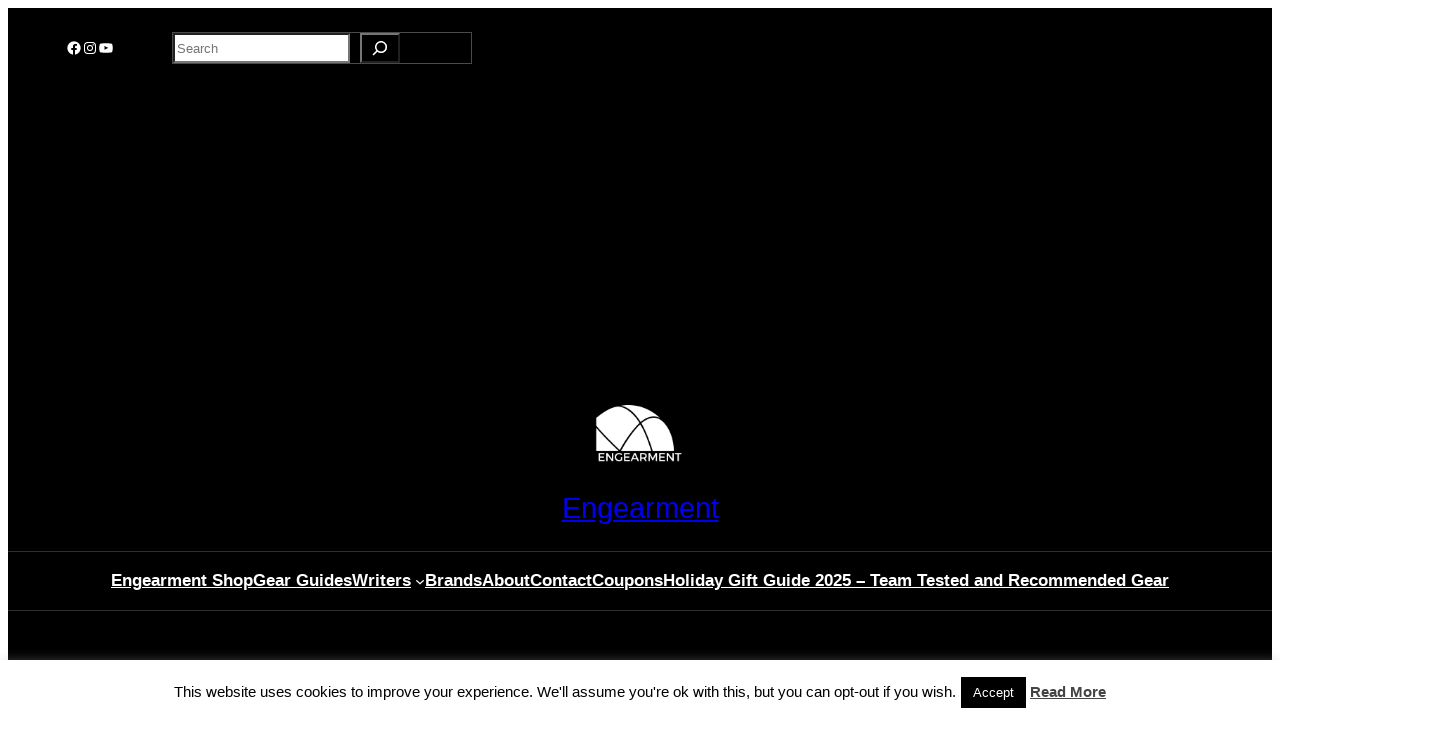

--- FILE ---
content_type: text/html; charset=UTF-8
request_url: https://engearment.com/sleeping-bag/thermarest-vesper-20f-quilt/
body_size: 42889
content:
<!DOCTYPE html>
<html lang="en-US" prefix="og: https://ogp.me/ns#">
<head>
	<meta charset="UTF-8" />
	<meta name="viewport" content="width=device-width, initial-scale=1" />
<!-- Jetpack Site Verification Tags -->
<meta name="google-site-verification" content="qM2lOem7TFkf2rTg70nQBDGZfqFG413w9nKCw93Wu4c" />

<!-- Search Engine Optimization by Rank Math PRO - https://rankmath.com/ -->
<meta name="description" content="The Thermarest Vesper 20F Quilt was designed for gram-shaving and space-limited adventures in the mountains. I picked one up for spring ski mountaineering and summer alpine climbing,"/>
<meta name="robots" content="follow, index, max-snippet:-1, max-video-preview:-1, max-image-preview:large"/>
<link rel="canonical" href="https://engearment.com/sleeping-bag/thermarest-vesper-20f-quilt/" />
<meta property="og:locale" content="en_US" />
<meta property="og:type" content="article" />
<meta property="og:title" content="Thermarest Vesper 20F Quilt - Super Lightweight Sleeping System - Engearment" />
<meta property="og:description" content="The Thermarest Vesper 20F Quilt was designed for gram-shaving and space-limited adventures in the mountains. I picked one up for spring ski mountaineering and summer alpine climbing," />
<meta property="og:url" content="https://engearment.com/sleeping-bag/thermarest-vesper-20f-quilt/" />
<meta property="og:site_name" content="Engearment" />
<meta property="article:publisher" content="https://www.facebook.com/engearment" />
<meta property="article:tag" content="alpine touring" />
<meta property="article:tag" content="backcountry" />
<meta property="article:tag" content="backpacking" />
<meta property="article:tag" content="Camping" />
<meta property="article:tag" content="car camping" />
<meta property="article:tag" content="Gear Review" />
<meta property="article:section" content="Sleeping bag" />
<meta property="fb:admins" content="943263032358502" />
<meta property="og:image" content="https://i0.wp.com/engearment.com/wp-content/uploads/2023/08/IMG_0142-e1692818447750.jpg" />
<meta property="og:image:secure_url" content="https://i0.wp.com/engearment.com/wp-content/uploads/2023/08/IMG_0142-e1692818447750.jpg" />
<meta property="og:image:width" content="900" />
<meta property="og:image:height" content="1200" />
<meta property="og:image:alt" content="Thermarest Vesper 20F Quilt - Kyle Juszczyk of Engearment.com" />
<meta property="og:image:type" content="image/jpeg" />
<meta property="article:published_time" content="2023-08-23T13:22:24-06:00" />
<meta name="twitter:card" content="summary_large_image" />
<meta name="twitter:title" content="Thermarest Vesper 20F Quilt - Super Lightweight Sleeping System - Engearment" />
<meta name="twitter:description" content="The Thermarest Vesper 20F Quilt was designed for gram-shaving and space-limited adventures in the mountains. I picked one up for spring ski mountaineering and summer alpine climbing," />
<meta name="twitter:site" content="@sean@engearment.com" />
<meta name="twitter:creator" content="@sean@engearment.com" />
<meta name="twitter:image" content="https://i0.wp.com/engearment.com/wp-content/uploads/2023/08/IMG_0142-e1692818447750.jpg" />
<meta name="twitter:label1" content="Written by" />
<meta name="twitter:data1" content="Sean Sewell" />
<meta name="twitter:label2" content="Time to read" />
<meta name="twitter:data2" content="6 minutes" />
<script type="application/ld+json" class="rank-math-schema-pro">{"@context":"https://schema.org","@graph":[{"@type":"Place","@id":"https://engearment.com/#place","address":{"@type":"PostalAddress","streetAddress":"540 S. Forest St.","addressLocality":"10-205","addressRegion":"Denver, CO","postalCode":"80246","addressCountry":"United States"}},{"@type":["Website","Organization"],"@id":"https://engearment.com/#organization","name":"Sean Sewell","url":"https://engearment.com","sameAs":["https://www.facebook.com/engearment","https://twitter.com/sean@engearment.com"],"email":"info@engearment.com","address":{"@type":"PostalAddress","streetAddress":"540 S. Forest St.","addressLocality":"10-205","addressRegion":"Denver, CO","postalCode":"80246","addressCountry":"United States"},"logo":{"@type":"ImageObject","@id":"https://engearment.com/#logo","url":"https://engearment.com/wp-content/uploads/2018/09/Engearment-1.png","contentUrl":"https://engearment.com/wp-content/uploads/2018/09/Engearment-1.png","caption":"Sean Sewell","inLanguage":"en-US","width":"1024","height":"1024"},"contactPoint":[{"@type":"ContactPoint","telephone":"7207731348","contactType":"customer support"}],"openingHours":["Monday,Tuesday,Wednesday,Thursday,Friday,Saturday,Sunday 09:00-17:00"],"location":{"@id":"https://engearment.com/#place"}},{"@type":"WebSite","@id":"https://engearment.com/#website","url":"https://engearment.com","name":"Sean Sewell","publisher":{"@id":"https://engearment.com/#organization"},"inLanguage":"en-US"},{"@type":"ImageObject","@id":"https://i0.wp.com/engearment.com/wp-content/uploads/2023/08/IMG_0142-e1692818447750.jpg?fit=900%2C1200&amp;ssl=1","url":"https://i0.wp.com/engearment.com/wp-content/uploads/2023/08/IMG_0142-e1692818447750.jpg?fit=900%2C1200&amp;ssl=1","width":"900","height":"1200","caption":"Thermarest Vesper 20F Quilt - Kyle Juszczyk of Engearment.com","inLanguage":"en-US"},{"@type":"WebPage","@id":"https://engearment.com/sleeping-bag/thermarest-vesper-20f-quilt/#webpage","url":"https://engearment.com/sleeping-bag/thermarest-vesper-20f-quilt/","name":"Thermarest Vesper 20F Quilt - Super Lightweight Sleeping System - Engearment","datePublished":"2023-08-23T13:22:24-06:00","dateModified":"2023-08-23T13:22:24-06:00","isPartOf":{"@id":"https://engearment.com/#website"},"primaryImageOfPage":{"@id":"https://i0.wp.com/engearment.com/wp-content/uploads/2023/08/IMG_0142-e1692818447750.jpg?fit=900%2C1200&amp;ssl=1"},"inLanguage":"en-US"},{"@type":"Person","@id":"https://engearment.com/author/mountaingearreviews/","name":"Sean Sewell","url":"https://engearment.com/author/mountaingearreviews/","image":{"@type":"ImageObject","@id":"https://engearment.com/wp-content/wphb-cache/gravatar/b87/b876d42e8d1e3e9ae2df133504f6df2fx96.jpg","url":"https://engearment.com/wp-content/wphb-cache/gravatar/b87/b876d42e8d1e3e9ae2df133504f6df2fx96.jpg","caption":"Sean Sewell","inLanguage":"en-US"},"worksFor":{"@id":"https://engearment.com/#organization"}},{"@type":"Article","headline":"Thermarest Vesper 20F Quilt - Super Lightweight Sleeping System - Engearment","keywords":"Thermarest Vesper 20F Quilt","datePublished":"2023-08-23T13:22:24-06:00","dateModified":"2023-08-23T13:22:24-06:00","author":{"@id":"https://engearment.com/author/mountaingearreviews/","name":"Sean Sewell"},"publisher":{"@id":"https://engearment.com/#organization"},"description":"The Thermarest Vesper 20F Quilt was designed for gram-shaving and space-limited adventures in the mountains. I picked one up for spring ski mountaineering and summer alpine climbing,","name":"Thermarest Vesper 20F Quilt - Super Lightweight Sleeping System - Engearment","@id":"https://engearment.com/sleeping-bag/thermarest-vesper-20f-quilt/#richSnippet","isPartOf":{"@id":"https://engearment.com/sleeping-bag/thermarest-vesper-20f-quilt/#webpage"},"image":{"@id":"https://i0.wp.com/engearment.com/wp-content/uploads/2023/08/IMG_0142-e1692818447750.jpg?fit=900%2C1200&amp;ssl=1"},"inLanguage":"en-US","mainEntityOfPage":{"@id":"https://engearment.com/sleeping-bag/thermarest-vesper-20f-quilt/#webpage"}}]}</script>
<!-- /Rank Math WordPress SEO plugin -->

<title>Thermarest Vesper 20F Quilt - Super Lightweight Sleeping System - Engearment</title>
<link rel='dns-prefetch' href='//secure.gravatar.com' />
<link rel='dns-prefetch' href='//www.googletagmanager.com' />
<link rel='dns-prefetch' href='//stats.wp.com' />
<link rel='dns-prefetch' href='//v0.wordpress.com' />
<link rel='dns-prefetch' href='//widgets.wp.com' />
<link rel='dns-prefetch' href='//s0.wp.com' />
<link rel='dns-prefetch' href='//0.gravatar.com' />
<link rel='dns-prefetch' href='//1.gravatar.com' />
<link rel='dns-prefetch' href='//2.gravatar.com' />
<link rel='dns-prefetch' href='//jetpack.wordpress.com' />
<link rel='dns-prefetch' href='//public-api.wordpress.com' />
<link rel='dns-prefetch' href='//pagead2.googlesyndication.com' />
<link rel='dns-prefetch' href='//b1492954.smushcdn.com' />
<link rel='preconnect' href='//c0.wp.com' />
<link rel='preconnect' href='//i0.wp.com' />
<link rel="alternate" title="oEmbed (JSON)" type="application/json+oembed" href="https://engearment.com/wp-json/oembed/1.0/embed?url=https%3A%2F%2Fengearment.com%2Fsleeping-bag%2Fthermarest-vesper-20f-quilt%2F" />
<link rel="alternate" title="oEmbed (XML)" type="text/xml+oembed" href="https://engearment.com/wp-json/oembed/1.0/embed?url=https%3A%2F%2Fengearment.com%2Fsleeping-bag%2Fthermarest-vesper-20f-quilt%2F&#038;format=xml" />
<script id="ezoic-wp-plugin-cmp" src="https://cmp.gatekeeperconsent.com/min.js" data-cfasync="false"></script>
<script id="ezoic-wp-plugin-gatekeeper" src="https://the.gatekeeperconsent.com/cmp.min.js" data-cfasync="false"></script>
		<style>
			.lazyload,
			.lazyloading {
				max-width: 100%;
			}
		</style>
		<link rel='stylesheet' id='all-css-2f697cacf39375def50ce4a663ca3715' href='https://engearment.com/_static/??-eJytUtFOxCAQ/CE5rpSW8mD8FEOXpYelQAp4ub8XNTWxpvFMfNtlZndml71GAsFn9JlGVybrE33BHBXMdAm6OEx0RacyahJDyrvsBCk9XCOxHlzRlTu6AHOiKYBVjjjr35N8c3harD9ie/VqJ5Vt8D+5m7kSXVA60UtZKjqNdtVEpYTVkTICkTODA0fBByGYNDUA6FpWsWHf6mhOUGsoCd0GkO3hqAGEMFskTl3rSCZQh5OCG41ldBZoLdozyCf0f/0mHdc/bGoExnrOein7AbBRY2c6fT4PYhw5IBwa22/K2Rm3f71f3TSmNU0rjeG65Yx1mnGBjUTAs5RC3queLmpFrbS+fYRV5bfK53pxXzcZppC+Jdu5PS2PjeiFlLJr2BufAyQ0' type='text/css' media='all' />
<style id='wp-img-auto-sizes-contain-inline-css'>
img:is([sizes=auto i],[sizes^="auto," i]){contain-intrinsic-size:3000px 1500px}
/*# sourceURL=wp-img-auto-sizes-contain-inline-css */
</style>
<style id='wp-block-search-inline-css'>
.wp-block-search__button{margin-left:10px;word-break:normal}.wp-block-search__button.has-icon{line-height:0}.wp-block-search__button svg{height:1.25em;min-height:24px;min-width:24px;width:1.25em;fill:currentColor;vertical-align:text-bottom}:where(.wp-block-search__button){border:1px solid #ccc;padding:6px 10px}.wp-block-search__inside-wrapper{display:flex;flex:auto;flex-wrap:nowrap;max-width:100%}.wp-block-search__label{width:100%}.wp-block-search.wp-block-search__button-only .wp-block-search__button{box-sizing:border-box;display:flex;flex-shrink:0;justify-content:center;margin-left:0;max-width:100%}.wp-block-search.wp-block-search__button-only .wp-block-search__inside-wrapper{min-width:0!important;transition-property:width}.wp-block-search.wp-block-search__button-only .wp-block-search__input{flex-basis:100%;transition-duration:.3s}.wp-block-search.wp-block-search__button-only.wp-block-search__searchfield-hidden,.wp-block-search.wp-block-search__button-only.wp-block-search__searchfield-hidden .wp-block-search__inside-wrapper{overflow:hidden}.wp-block-search.wp-block-search__button-only.wp-block-search__searchfield-hidden .wp-block-search__input{border-left-width:0!important;border-right-width:0!important;flex-basis:0;flex-grow:0;margin:0;min-width:0!important;padding-left:0!important;padding-right:0!important;width:0!important}:where(.wp-block-search__input){appearance:none;border:1px solid #949494;flex-grow:1;font-family:inherit;font-size:inherit;font-style:inherit;font-weight:inherit;letter-spacing:inherit;line-height:inherit;margin-left:0;margin-right:0;min-width:3rem;padding:8px;text-decoration:unset!important;text-transform:inherit}:where(.wp-block-search__button-inside .wp-block-search__inside-wrapper){background-color:#fff;border:1px solid #949494;box-sizing:border-box;padding:4px}:where(.wp-block-search__button-inside .wp-block-search__inside-wrapper) .wp-block-search__input{border:none;border-radius:0;padding:0 4px}:where(.wp-block-search__button-inside .wp-block-search__inside-wrapper) .wp-block-search__input:focus{outline:none}:where(.wp-block-search__button-inside .wp-block-search__inside-wrapper) :where(.wp-block-search__button){padding:4px 8px}.wp-block-search.aligncenter .wp-block-search__inside-wrapper{margin:auto}.wp-block[data-align=right] .wp-block-search.wp-block-search__button-only .wp-block-search__inside-wrapper{float:right}
/*# sourceURL=https://engearment.com/wp-includes/blocks/search/style.min.css */
</style>
<style id='wp-block-columns-inline-css'>
.wp-block-columns{box-sizing:border-box;display:flex;flex-wrap:wrap!important}@media (min-width:782px){.wp-block-columns{flex-wrap:nowrap!important}}.wp-block-columns{align-items:normal!important}.wp-block-columns.are-vertically-aligned-top{align-items:flex-start}.wp-block-columns.are-vertically-aligned-center{align-items:center}.wp-block-columns.are-vertically-aligned-bottom{align-items:flex-end}@media (max-width:781px){.wp-block-columns:not(.is-not-stacked-on-mobile)>.wp-block-column{flex-basis:100%!important}}@media (min-width:782px){.wp-block-columns:not(.is-not-stacked-on-mobile)>.wp-block-column{flex-basis:0;flex-grow:1}.wp-block-columns:not(.is-not-stacked-on-mobile)>.wp-block-column[style*=flex-basis]{flex-grow:0}}.wp-block-columns.is-not-stacked-on-mobile{flex-wrap:nowrap!important}.wp-block-columns.is-not-stacked-on-mobile>.wp-block-column{flex-basis:0;flex-grow:1}.wp-block-columns.is-not-stacked-on-mobile>.wp-block-column[style*=flex-basis]{flex-grow:0}:where(.wp-block-columns){margin-bottom:1.75em}:where(.wp-block-columns.has-background){padding:1.25em 2.375em}.wp-block-column{flex-grow:1;min-width:0;overflow-wrap:break-word;word-break:break-word}.wp-block-column.is-vertically-aligned-top{align-self:flex-start}.wp-block-column.is-vertically-aligned-center{align-self:center}.wp-block-column.is-vertically-aligned-bottom{align-self:flex-end}.wp-block-column.is-vertically-aligned-stretch{align-self:stretch}.wp-block-column.is-vertically-aligned-bottom,.wp-block-column.is-vertically-aligned-center,.wp-block-column.is-vertically-aligned-top{width:100%}
/*# sourceURL=https://engearment.com/wp-includes/blocks/columns/style.min.css */
</style>
<style id='wp-block-group-inline-css'>
.wp-block-group{box-sizing:border-box}:where(.wp-block-group.wp-block-group-is-layout-constrained){position:relative}
/*# sourceURL=https://engearment.com/wp-includes/blocks/group/style.min.css */
</style>
<style id='wp-block-site-logo-inline-css'>
.wp-block-site-logo{box-sizing:border-box;line-height:0}.wp-block-site-logo a{display:inline-block;line-height:0}.wp-block-site-logo.is-default-size img{height:auto;width:120px}.wp-block-site-logo img{height:auto;max-width:100%}.wp-block-site-logo a,.wp-block-site-logo img{border-radius:inherit}.wp-block-site-logo.aligncenter{margin-left:auto;margin-right:auto;text-align:center}:root :where(.wp-block-site-logo.is-style-rounded){border-radius:9999px}
/*# sourceURL=https://engearment.com/wp-includes/blocks/site-logo/style.min.css */
</style>
<style id='wp-block-site-title-inline-css'>
.wp-block-site-title{box-sizing:border-box}.wp-block-site-title :where(a){color:inherit;font-family:inherit;font-size:inherit;font-style:inherit;font-weight:inherit;letter-spacing:inherit;line-height:inherit;text-decoration:inherit}
/*# sourceURL=https://engearment.com/wp-includes/blocks/site-title/style.min.css */
</style>
<style id='wp-block-navigation-link-inline-css'>
.wp-block-navigation .wp-block-navigation-item__label{overflow-wrap:break-word}.wp-block-navigation .wp-block-navigation-item__description{display:none}.link-ui-tools{outline:1px solid #f0f0f0;padding:8px}.link-ui-block-inserter{padding-top:8px}.link-ui-block-inserter__back{margin-left:8px;text-transform:uppercase}
/*# sourceURL=https://engearment.com/wp-includes/blocks/navigation-link/style.min.css */
</style>
<style id='wp-block-post-featured-image-inline-css'>
.wp-block-post-featured-image{margin-left:0;margin-right:0}.wp-block-post-featured-image a{display:block;height:100%}.wp-block-post-featured-image :where(img){box-sizing:border-box;height:auto;max-width:100%;vertical-align:bottom;width:100%}.wp-block-post-featured-image.alignfull img,.wp-block-post-featured-image.alignwide img{width:100%}.wp-block-post-featured-image .wp-block-post-featured-image__overlay.has-background-dim{background-color:#000;inset:0;position:absolute}.wp-block-post-featured-image{position:relative}.wp-block-post-featured-image .wp-block-post-featured-image__overlay.has-background-gradient{background-color:initial}.wp-block-post-featured-image .wp-block-post-featured-image__overlay.has-background-dim-0{opacity:0}.wp-block-post-featured-image .wp-block-post-featured-image__overlay.has-background-dim-10{opacity:.1}.wp-block-post-featured-image .wp-block-post-featured-image__overlay.has-background-dim-20{opacity:.2}.wp-block-post-featured-image .wp-block-post-featured-image__overlay.has-background-dim-30{opacity:.3}.wp-block-post-featured-image .wp-block-post-featured-image__overlay.has-background-dim-40{opacity:.4}.wp-block-post-featured-image .wp-block-post-featured-image__overlay.has-background-dim-50{opacity:.5}.wp-block-post-featured-image .wp-block-post-featured-image__overlay.has-background-dim-60{opacity:.6}.wp-block-post-featured-image .wp-block-post-featured-image__overlay.has-background-dim-70{opacity:.7}.wp-block-post-featured-image .wp-block-post-featured-image__overlay.has-background-dim-80{opacity:.8}.wp-block-post-featured-image .wp-block-post-featured-image__overlay.has-background-dim-90{opacity:.9}.wp-block-post-featured-image .wp-block-post-featured-image__overlay.has-background-dim-100{opacity:1}.wp-block-post-featured-image:where(.alignleft,.alignright){width:100%}
/*# sourceURL=https://engearment.com/wp-includes/blocks/post-featured-image/style.min.css */
</style>
<style id='wp-block-post-terms-inline-css'>
.wp-block-post-terms{box-sizing:border-box}.wp-block-post-terms .wp-block-post-terms__separator{white-space:pre-wrap}
/*# sourceURL=https://engearment.com/wp-includes/blocks/post-terms/style.min.css */
</style>
<style id='wp-block-post-title-inline-css'>
.wp-block-post-title{box-sizing:border-box;word-break:break-word}.wp-block-post-title :where(a){display:inline-block;font-family:inherit;font-size:inherit;font-style:inherit;font-weight:inherit;letter-spacing:inherit;line-height:inherit;text-decoration:inherit}
/*# sourceURL=https://engearment.com/wp-includes/blocks/post-title/style.min.css */
</style>
<style id='wp-block-post-excerpt-inline-css'>
:where(.wp-block-post-excerpt){box-sizing:border-box;margin-bottom:var(--wp--style--block-gap);margin-top:var(--wp--style--block-gap)}.wp-block-post-excerpt__excerpt{margin-bottom:0;margin-top:0}.wp-block-post-excerpt__more-text{margin-bottom:0;margin-top:var(--wp--style--block-gap)}.wp-block-post-excerpt__more-link{display:inline-block}
/*# sourceURL=https://engearment.com/wp-includes/blocks/post-excerpt/style.min.css */
</style>
<style id='wp-block-post-author-name-inline-css'>
.wp-block-post-author-name{box-sizing:border-box}
/*# sourceURL=https://engearment.com/wp-includes/blocks/post-author-name/style.min.css */
</style>
<style id='wp-block-post-date-inline-css'>
.wp-block-post-date{box-sizing:border-box}
/*# sourceURL=https://engearment.com/wp-includes/blocks/post-date/style.min.css */
</style>
<style id='wp-block-post-time-to-read-inline-css'>
.wp-block-post-time-to-read{box-sizing:border-box}
/*# sourceURL=https://engearment.com/wp-includes/blocks/post-time-to-read/style.min.css */
</style>
<style id='wp-block-post-content-inline-css'>
.wp-block-post-content{display:flow-root}
/*# sourceURL=https://engearment.com/wp-includes/blocks/post-content/style.min.css */
</style>
<style id='wp-block-post-comments-form-inline-css'>
:where(.wp-block-post-comments-form input:not([type=submit])),:where(.wp-block-post-comments-form textarea){border:1px solid #949494;font-family:inherit;font-size:1em}:where(.wp-block-post-comments-form input:where(:not([type=submit]):not([type=checkbox]))),:where(.wp-block-post-comments-form textarea){padding:calc(.667em + 2px)}.wp-block-post-comments-form{box-sizing:border-box}.wp-block-post-comments-form[style*=font-weight] :where(.comment-reply-title){font-weight:inherit}.wp-block-post-comments-form[style*=font-family] :where(.comment-reply-title){font-family:inherit}.wp-block-post-comments-form[class*=-font-size] :where(.comment-reply-title),.wp-block-post-comments-form[style*=font-size] :where(.comment-reply-title){font-size:inherit}.wp-block-post-comments-form[style*=line-height] :where(.comment-reply-title){line-height:inherit}.wp-block-post-comments-form[style*=font-style] :where(.comment-reply-title){font-style:inherit}.wp-block-post-comments-form[style*=letter-spacing] :where(.comment-reply-title){letter-spacing:inherit}.wp-block-post-comments-form :where(input[type=submit]){box-shadow:none;cursor:pointer;display:inline-block;overflow-wrap:break-word;text-align:center}.wp-block-post-comments-form .comment-form input:not([type=submit]):not([type=checkbox]):not([type=hidden]),.wp-block-post-comments-form .comment-form textarea{box-sizing:border-box;display:block;width:100%}.wp-block-post-comments-form .comment-form-author label,.wp-block-post-comments-form .comment-form-email label,.wp-block-post-comments-form .comment-form-url label{display:block;margin-bottom:.25em}.wp-block-post-comments-form .comment-form-cookies-consent{display:flex;gap:.25em}.wp-block-post-comments-form .comment-form-cookies-consent #wp-comment-cookies-consent{margin-top:.35em}.wp-block-post-comments-form .comment-reply-title{margin-bottom:0}.wp-block-post-comments-form .comment-reply-title :where(small){font-size:var(--wp--preset--font-size--medium,smaller);margin-left:.5em}
/*# sourceURL=https://engearment.com/wp-includes/blocks/post-comments-form/style.min.css */
</style>
<style id='wp-block-buttons-inline-css'>
.wp-block-buttons{box-sizing:border-box}.wp-block-buttons.is-vertical{flex-direction:column}.wp-block-buttons.is-vertical>.wp-block-button:last-child{margin-bottom:0}.wp-block-buttons>.wp-block-button{display:inline-block;margin:0}.wp-block-buttons.is-content-justification-left{justify-content:flex-start}.wp-block-buttons.is-content-justification-left.is-vertical{align-items:flex-start}.wp-block-buttons.is-content-justification-center{justify-content:center}.wp-block-buttons.is-content-justification-center.is-vertical{align-items:center}.wp-block-buttons.is-content-justification-right{justify-content:flex-end}.wp-block-buttons.is-content-justification-right.is-vertical{align-items:flex-end}.wp-block-buttons.is-content-justification-space-between{justify-content:space-between}.wp-block-buttons.aligncenter{text-align:center}.wp-block-buttons:not(.is-content-justification-space-between,.is-content-justification-right,.is-content-justification-left,.is-content-justification-center) .wp-block-button.aligncenter{margin-left:auto;margin-right:auto;width:100%}.wp-block-buttons[style*=text-decoration] .wp-block-button,.wp-block-buttons[style*=text-decoration] .wp-block-button__link{text-decoration:inherit}.wp-block-buttons.has-custom-font-size .wp-block-button__link{font-size:inherit}.wp-block-buttons .wp-block-button__link{width:100%}.wp-block-button.aligncenter{text-align:center}
/*# sourceURL=https://engearment.com/wp-includes/blocks/buttons/style.min.css */
</style>
<style id='wp-block-button-inline-css'>
.wp-block-button__link{align-content:center;box-sizing:border-box;cursor:pointer;display:inline-block;height:100%;text-align:center;word-break:break-word}.wp-block-button__link.aligncenter{text-align:center}.wp-block-button__link.alignright{text-align:right}:where(.wp-block-button__link){border-radius:9999px;box-shadow:none;padding:calc(.667em + 2px) calc(1.333em + 2px);text-decoration:none}.wp-block-button[style*=text-decoration] .wp-block-button__link{text-decoration:inherit}.wp-block-buttons>.wp-block-button.has-custom-width{max-width:none}.wp-block-buttons>.wp-block-button.has-custom-width .wp-block-button__link{width:100%}.wp-block-buttons>.wp-block-button.has-custom-font-size .wp-block-button__link{font-size:inherit}.wp-block-buttons>.wp-block-button.wp-block-button__width-25{width:calc(25% - var(--wp--style--block-gap, .5em)*.75)}.wp-block-buttons>.wp-block-button.wp-block-button__width-50{width:calc(50% - var(--wp--style--block-gap, .5em)*.5)}.wp-block-buttons>.wp-block-button.wp-block-button__width-75{width:calc(75% - var(--wp--style--block-gap, .5em)*.25)}.wp-block-buttons>.wp-block-button.wp-block-button__width-100{flex-basis:100%;width:100%}.wp-block-buttons.is-vertical>.wp-block-button.wp-block-button__width-25{width:25%}.wp-block-buttons.is-vertical>.wp-block-button.wp-block-button__width-50{width:50%}.wp-block-buttons.is-vertical>.wp-block-button.wp-block-button__width-75{width:75%}.wp-block-button.is-style-squared,.wp-block-button__link.wp-block-button.is-style-squared{border-radius:0}.wp-block-button.no-border-radius,.wp-block-button__link.no-border-radius{border-radius:0!important}:root :where(.wp-block-button .wp-block-button__link.is-style-outline),:root :where(.wp-block-button.is-style-outline>.wp-block-button__link){border:2px solid;padding:.667em 1.333em}:root :where(.wp-block-button .wp-block-button__link.is-style-outline:not(.has-text-color)),:root :where(.wp-block-button.is-style-outline>.wp-block-button__link:not(.has-text-color)){color:currentColor}:root :where(.wp-block-button .wp-block-button__link.is-style-outline:not(.has-background)),:root :where(.wp-block-button.is-style-outline>.wp-block-button__link:not(.has-background)){background-color:initial;background-image:none}
/*# sourceURL=https://engearment.com/wp-includes/blocks/button/style.min.css */
</style>
<style id='wp-block-comments-inline-css'>
.wp-block-post-comments{box-sizing:border-box}.wp-block-post-comments .alignleft{float:left}.wp-block-post-comments .alignright{float:right}.wp-block-post-comments .navigation:after{clear:both;content:"";display:table}.wp-block-post-comments .commentlist{clear:both;list-style:none;margin:0;padding:0}.wp-block-post-comments .commentlist .comment{min-height:2.25em;padding-left:3.25em}.wp-block-post-comments .commentlist .comment p{font-size:1em;line-height:1.8;margin:1em 0}.wp-block-post-comments .commentlist .children{list-style:none;margin:0;padding:0}.wp-block-post-comments .comment-author{line-height:1.5}.wp-block-post-comments .comment-author .avatar{border-radius:1.5em;display:block;float:left;height:2.5em;margin-right:.75em;margin-top:.5em;width:2.5em}.wp-block-post-comments .comment-author cite{font-style:normal}.wp-block-post-comments .comment-meta{font-size:.875em;line-height:1.5}.wp-block-post-comments .comment-meta b{font-weight:400}.wp-block-post-comments .comment-meta .comment-awaiting-moderation{display:block;margin-bottom:1em;margin-top:1em}.wp-block-post-comments .comment-body .commentmetadata{font-size:.875em}.wp-block-post-comments .comment-form-author label,.wp-block-post-comments .comment-form-comment label,.wp-block-post-comments .comment-form-email label,.wp-block-post-comments .comment-form-url label{display:block;margin-bottom:.25em}.wp-block-post-comments .comment-form input:not([type=submit]):not([type=checkbox]),.wp-block-post-comments .comment-form textarea{box-sizing:border-box;display:block;width:100%}.wp-block-post-comments .comment-form-cookies-consent{display:flex;gap:.25em}.wp-block-post-comments .comment-form-cookies-consent #wp-comment-cookies-consent{margin-top:.35em}.wp-block-post-comments .comment-reply-title{margin-bottom:0}.wp-block-post-comments .comment-reply-title :where(small){font-size:var(--wp--preset--font-size--medium,smaller);margin-left:.5em}.wp-block-post-comments .reply{font-size:.875em;margin-bottom:1.4em}.wp-block-post-comments input:not([type=submit]),.wp-block-post-comments textarea{border:1px solid #949494;font-family:inherit;font-size:1em}.wp-block-post-comments input:not([type=submit]):not([type=checkbox]),.wp-block-post-comments textarea{padding:calc(.667em + 2px)}:where(.wp-block-post-comments input[type=submit]){border:none}.wp-block-comments{box-sizing:border-box}
/*# sourceURL=https://engearment.com/wp-includes/blocks/comments/style.min.css */
</style>
<style id='wp-block-heading-inline-css'>
h1:where(.wp-block-heading).has-background,h2:where(.wp-block-heading).has-background,h3:where(.wp-block-heading).has-background,h4:where(.wp-block-heading).has-background,h5:where(.wp-block-heading).has-background,h6:where(.wp-block-heading).has-background{padding:1.25em 2.375em}h1.has-text-align-left[style*=writing-mode]:where([style*=vertical-lr]),h1.has-text-align-right[style*=writing-mode]:where([style*=vertical-rl]),h2.has-text-align-left[style*=writing-mode]:where([style*=vertical-lr]),h2.has-text-align-right[style*=writing-mode]:where([style*=vertical-rl]),h3.has-text-align-left[style*=writing-mode]:where([style*=vertical-lr]),h3.has-text-align-right[style*=writing-mode]:where([style*=vertical-rl]),h4.has-text-align-left[style*=writing-mode]:where([style*=vertical-lr]),h4.has-text-align-right[style*=writing-mode]:where([style*=vertical-rl]),h5.has-text-align-left[style*=writing-mode]:where([style*=vertical-lr]),h5.has-text-align-right[style*=writing-mode]:where([style*=vertical-rl]),h6.has-text-align-left[style*=writing-mode]:where([style*=vertical-lr]),h6.has-text-align-right[style*=writing-mode]:where([style*=vertical-rl]){rotate:180deg}
/*# sourceURL=https://engearment.com/wp-includes/blocks/heading/style.min.css */
</style>
<style id='wp-block-post-author-inline-css'>
.wp-block-post-author{box-sizing:border-box;display:flex;flex-wrap:wrap}.wp-block-post-author__byline{font-size:.5em;margin-bottom:0;margin-top:0;width:100%}.wp-block-post-author__avatar{margin-right:1em}.wp-block-post-author__bio{font-size:.7em;margin-bottom:.7em}.wp-block-post-author__content{flex-basis:0;flex-grow:1}.wp-block-post-author__name{margin:0}
/*# sourceURL=https://engearment.com/wp-includes/blocks/post-author/style.min.css */
</style>
<style id='wp-block-post-author-biography-inline-css'>
.wp-block-post-author-biography{box-sizing:border-box}
/*# sourceURL=https://engearment.com/wp-includes/blocks/post-author-biography/style.min.css */
</style>
<style id='wp-block-spacer-inline-css'>
.wp-block-spacer{clear:both}
/*# sourceURL=https://engearment.com/wp-includes/blocks/spacer/style.min.css */
</style>
<style id='wp-block-post-template-inline-css'>
.wp-block-post-template{box-sizing:border-box;list-style:none;margin-bottom:0;margin-top:0;max-width:100%;padding:0}.wp-block-post-template.is-flex-container{display:flex;flex-direction:row;flex-wrap:wrap;gap:1.25em}.wp-block-post-template.is-flex-container>li{margin:0;width:100%}@media (min-width:600px){.wp-block-post-template.is-flex-container.is-flex-container.columns-2>li{width:calc(50% - .625em)}.wp-block-post-template.is-flex-container.is-flex-container.columns-3>li{width:calc(33.33333% - .83333em)}.wp-block-post-template.is-flex-container.is-flex-container.columns-4>li{width:calc(25% - .9375em)}.wp-block-post-template.is-flex-container.is-flex-container.columns-5>li{width:calc(20% - 1em)}.wp-block-post-template.is-flex-container.is-flex-container.columns-6>li{width:calc(16.66667% - 1.04167em)}}@media (max-width:600px){.wp-block-post-template-is-layout-grid.wp-block-post-template-is-layout-grid.wp-block-post-template-is-layout-grid.wp-block-post-template-is-layout-grid{grid-template-columns:1fr}}.wp-block-post-template-is-layout-constrained>li>.alignright,.wp-block-post-template-is-layout-flow>li>.alignright{float:right;margin-inline-end:0;margin-inline-start:2em}.wp-block-post-template-is-layout-constrained>li>.alignleft,.wp-block-post-template-is-layout-flow>li>.alignleft{float:left;margin-inline-end:2em;margin-inline-start:0}.wp-block-post-template-is-layout-constrained>li>.aligncenter,.wp-block-post-template-is-layout-flow>li>.aligncenter{margin-inline-end:auto;margin-inline-start:auto}
/*# sourceURL=https://engearment.com/wp-includes/blocks/post-template/style.min.css */
</style>
<style id='wp-block-categories-inline-css'>
.wp-block-categories{box-sizing:border-box}.wp-block-categories.alignleft{margin-right:2em}.wp-block-categories.alignright{margin-left:2em}.wp-block-categories.wp-block-categories-dropdown.aligncenter{text-align:center}.wp-block-categories .wp-block-categories__label{display:block;width:100%}
/*# sourceURL=https://engearment.com/wp-includes/blocks/categories/style.min.css */
</style>
<style id='wp-block-paragraph-inline-css'>
.is-small-text{font-size:.875em}.is-regular-text{font-size:1em}.is-large-text{font-size:2.25em}.is-larger-text{font-size:3em}.has-drop-cap:not(:focus):first-letter{float:left;font-size:8.4em;font-style:normal;font-weight:100;line-height:.68;margin:.05em .1em 0 0;text-transform:uppercase}body.rtl .has-drop-cap:not(:focus):first-letter{float:none;margin-left:.1em}p.has-drop-cap.has-background{overflow:hidden}:root :where(p.has-background){padding:1.25em 2.375em}:where(p.has-text-color:not(.has-link-color)) a{color:inherit}p.has-text-align-left[style*="writing-mode:vertical-lr"],p.has-text-align-right[style*="writing-mode:vertical-rl"]{rotate:180deg}
/*# sourceURL=https://engearment.com/wp-includes/blocks/paragraph/style.min.css */
</style>
<style id='jetpack-block-subscriptions-inline-css'>
.is-style-compact .is-not-subscriber .wp-block-button__link,.is-style-compact .is-not-subscriber .wp-block-jetpack-subscriptions__button{border-end-start-radius:0!important;border-start-start-radius:0!important;margin-inline-start:0!important}.is-style-compact .is-not-subscriber .components-text-control__input,.is-style-compact .is-not-subscriber p#subscribe-email input[type=email]{border-end-end-radius:0!important;border-start-end-radius:0!important}.is-style-compact:not(.wp-block-jetpack-subscriptions__use-newline) .components-text-control__input{border-inline-end-width:0!important}.wp-block-jetpack-subscriptions.wp-block-jetpack-subscriptions__supports-newline .wp-block-jetpack-subscriptions__form-container{display:flex;flex-direction:column}.wp-block-jetpack-subscriptions.wp-block-jetpack-subscriptions__supports-newline:not(.wp-block-jetpack-subscriptions__use-newline) .is-not-subscriber .wp-block-jetpack-subscriptions__form-elements{align-items:flex-start;display:flex}.wp-block-jetpack-subscriptions.wp-block-jetpack-subscriptions__supports-newline:not(.wp-block-jetpack-subscriptions__use-newline) p#subscribe-submit{display:flex;justify-content:center}.wp-block-jetpack-subscriptions.wp-block-jetpack-subscriptions__supports-newline .wp-block-jetpack-subscriptions__form .wp-block-jetpack-subscriptions__button,.wp-block-jetpack-subscriptions.wp-block-jetpack-subscriptions__supports-newline .wp-block-jetpack-subscriptions__form .wp-block-jetpack-subscriptions__textfield .components-text-control__input,.wp-block-jetpack-subscriptions.wp-block-jetpack-subscriptions__supports-newline .wp-block-jetpack-subscriptions__form button,.wp-block-jetpack-subscriptions.wp-block-jetpack-subscriptions__supports-newline .wp-block-jetpack-subscriptions__form input[type=email],.wp-block-jetpack-subscriptions.wp-block-jetpack-subscriptions__supports-newline form .wp-block-jetpack-subscriptions__button,.wp-block-jetpack-subscriptions.wp-block-jetpack-subscriptions__supports-newline form .wp-block-jetpack-subscriptions__textfield .components-text-control__input,.wp-block-jetpack-subscriptions.wp-block-jetpack-subscriptions__supports-newline form button,.wp-block-jetpack-subscriptions.wp-block-jetpack-subscriptions__supports-newline form input[type=email]{box-sizing:border-box;cursor:pointer;line-height:1.3;min-width:auto!important;white-space:nowrap!important}.wp-block-jetpack-subscriptions.wp-block-jetpack-subscriptions__supports-newline .wp-block-jetpack-subscriptions__form input[type=email]::placeholder,.wp-block-jetpack-subscriptions.wp-block-jetpack-subscriptions__supports-newline .wp-block-jetpack-subscriptions__form input[type=email]:disabled,.wp-block-jetpack-subscriptions.wp-block-jetpack-subscriptions__supports-newline form input[type=email]::placeholder,.wp-block-jetpack-subscriptions.wp-block-jetpack-subscriptions__supports-newline form input[type=email]:disabled{color:currentColor;opacity:.5}.wp-block-jetpack-subscriptions.wp-block-jetpack-subscriptions__supports-newline .wp-block-jetpack-subscriptions__form .wp-block-jetpack-subscriptions__button,.wp-block-jetpack-subscriptions.wp-block-jetpack-subscriptions__supports-newline .wp-block-jetpack-subscriptions__form button,.wp-block-jetpack-subscriptions.wp-block-jetpack-subscriptions__supports-newline form .wp-block-jetpack-subscriptions__button,.wp-block-jetpack-subscriptions.wp-block-jetpack-subscriptions__supports-newline form button{border-color:#0000;border-style:solid}.wp-block-jetpack-subscriptions.wp-block-jetpack-subscriptions__supports-newline .wp-block-jetpack-subscriptions__form .wp-block-jetpack-subscriptions__textfield,.wp-block-jetpack-subscriptions.wp-block-jetpack-subscriptions__supports-newline .wp-block-jetpack-subscriptions__form p#subscribe-email,.wp-block-jetpack-subscriptions.wp-block-jetpack-subscriptions__supports-newline form .wp-block-jetpack-subscriptions__textfield,.wp-block-jetpack-subscriptions.wp-block-jetpack-subscriptions__supports-newline form p#subscribe-email{background:#0000;flex-grow:1}.wp-block-jetpack-subscriptions.wp-block-jetpack-subscriptions__supports-newline .wp-block-jetpack-subscriptions__form .wp-block-jetpack-subscriptions__textfield .components-base-control__field,.wp-block-jetpack-subscriptions.wp-block-jetpack-subscriptions__supports-newline .wp-block-jetpack-subscriptions__form .wp-block-jetpack-subscriptions__textfield .components-text-control__input,.wp-block-jetpack-subscriptions.wp-block-jetpack-subscriptions__supports-newline .wp-block-jetpack-subscriptions__form .wp-block-jetpack-subscriptions__textfield input[type=email],.wp-block-jetpack-subscriptions.wp-block-jetpack-subscriptions__supports-newline .wp-block-jetpack-subscriptions__form p#subscribe-email .components-base-control__field,.wp-block-jetpack-subscriptions.wp-block-jetpack-subscriptions__supports-newline .wp-block-jetpack-subscriptions__form p#subscribe-email .components-text-control__input,.wp-block-jetpack-subscriptions.wp-block-jetpack-subscriptions__supports-newline .wp-block-jetpack-subscriptions__form p#subscribe-email input[type=email],.wp-block-jetpack-subscriptions.wp-block-jetpack-subscriptions__supports-newline form .wp-block-jetpack-subscriptions__textfield .components-base-control__field,.wp-block-jetpack-subscriptions.wp-block-jetpack-subscriptions__supports-newline form .wp-block-jetpack-subscriptions__textfield .components-text-control__input,.wp-block-jetpack-subscriptions.wp-block-jetpack-subscriptions__supports-newline form .wp-block-jetpack-subscriptions__textfield input[type=email],.wp-block-jetpack-subscriptions.wp-block-jetpack-subscriptions__supports-newline form p#subscribe-email .components-base-control__field,.wp-block-jetpack-subscriptions.wp-block-jetpack-subscriptions__supports-newline form p#subscribe-email .components-text-control__input,.wp-block-jetpack-subscriptions.wp-block-jetpack-subscriptions__supports-newline form p#subscribe-email input[type=email]{height:auto;margin:0;width:100%}.wp-block-jetpack-subscriptions.wp-block-jetpack-subscriptions__supports-newline .wp-block-jetpack-subscriptions__form p#subscribe-email,.wp-block-jetpack-subscriptions.wp-block-jetpack-subscriptions__supports-newline .wp-block-jetpack-subscriptions__form p#subscribe-submit,.wp-block-jetpack-subscriptions.wp-block-jetpack-subscriptions__supports-newline form p#subscribe-email,.wp-block-jetpack-subscriptions.wp-block-jetpack-subscriptions__supports-newline form p#subscribe-submit{line-height:0;margin:0;padding:0}.wp-block-jetpack-subscriptions.wp-block-jetpack-subscriptions__supports-newline.wp-block-jetpack-subscriptions__show-subs .wp-block-jetpack-subscriptions__subscount{font-size:16px;margin:8px 0;text-align:end}.wp-block-jetpack-subscriptions.wp-block-jetpack-subscriptions__supports-newline.wp-block-jetpack-subscriptions__use-newline .wp-block-jetpack-subscriptions__form-elements{display:block}.wp-block-jetpack-subscriptions.wp-block-jetpack-subscriptions__supports-newline.wp-block-jetpack-subscriptions__use-newline .wp-block-jetpack-subscriptions__button,.wp-block-jetpack-subscriptions.wp-block-jetpack-subscriptions__supports-newline.wp-block-jetpack-subscriptions__use-newline button{display:inline-block;max-width:100%}.wp-block-jetpack-subscriptions.wp-block-jetpack-subscriptions__supports-newline.wp-block-jetpack-subscriptions__use-newline .wp-block-jetpack-subscriptions__subscount{text-align:start}#subscribe-submit.is-link{text-align:center;width:auto!important}#subscribe-submit.is-link a{margin-left:0!important;margin-top:0!important;width:auto!important}@keyframes jetpack-memberships_button__spinner-animation{to{transform:rotate(1turn)}}.jetpack-memberships-spinner{display:none;height:1em;margin:0 0 0 5px;width:1em}.jetpack-memberships-spinner svg{height:100%;margin-bottom:-2px;width:100%}.jetpack-memberships-spinner-rotating{animation:jetpack-memberships_button__spinner-animation .75s linear infinite;transform-origin:center}.is-loading .jetpack-memberships-spinner{display:inline-block}body.jetpack-memberships-modal-open{overflow:hidden}dialog.jetpack-memberships-modal{opacity:1}dialog.jetpack-memberships-modal,dialog.jetpack-memberships-modal iframe{background:#0000;border:0;bottom:0;box-shadow:none;height:100%;left:0;margin:0;padding:0;position:fixed;right:0;top:0;width:100%}dialog.jetpack-memberships-modal::backdrop{background-color:#000;opacity:.7;transition:opacity .2s ease-out}dialog.jetpack-memberships-modal.is-loading,dialog.jetpack-memberships-modal.is-loading::backdrop{opacity:0}
/*# sourceURL=https://engearment.com/wp-content/plugins/jetpack/_inc/blocks/subscriptions/view.css?minify=false */
</style>
<style id='wp-emoji-styles-inline-css'>

	img.wp-smiley, img.emoji {
		display: inline !important;
		border: none !important;
		box-shadow: none !important;
		height: 1em !important;
		width: 1em !important;
		margin: 0 0.07em !important;
		vertical-align: -0.1em !important;
		background: none !important;
		padding: 0 !important;
	}
/*# sourceURL=wp-emoji-styles-inline-css */
</style>
<style id='wp-block-library-inline-css'>
:root{--wp-block-synced-color:#7a00df;--wp-block-synced-color--rgb:122,0,223;--wp-bound-block-color:var(--wp-block-synced-color);--wp-editor-canvas-background:#ddd;--wp-admin-theme-color:#007cba;--wp-admin-theme-color--rgb:0,124,186;--wp-admin-theme-color-darker-10:#006ba1;--wp-admin-theme-color-darker-10--rgb:0,107,160.5;--wp-admin-theme-color-darker-20:#005a87;--wp-admin-theme-color-darker-20--rgb:0,90,135;--wp-admin-border-width-focus:2px}@media (min-resolution:192dpi){:root{--wp-admin-border-width-focus:1.5px}}.wp-element-button{cursor:pointer}:root .has-very-light-gray-background-color{background-color:#eee}:root .has-very-dark-gray-background-color{background-color:#313131}:root .has-very-light-gray-color{color:#eee}:root .has-very-dark-gray-color{color:#313131}:root .has-vivid-green-cyan-to-vivid-cyan-blue-gradient-background{background:linear-gradient(135deg,#00d084,#0693e3)}:root .has-purple-crush-gradient-background{background:linear-gradient(135deg,#34e2e4,#4721fb 50%,#ab1dfe)}:root .has-hazy-dawn-gradient-background{background:linear-gradient(135deg,#faaca8,#dad0ec)}:root .has-subdued-olive-gradient-background{background:linear-gradient(135deg,#fafae1,#67a671)}:root .has-atomic-cream-gradient-background{background:linear-gradient(135deg,#fdd79a,#004a59)}:root .has-nightshade-gradient-background{background:linear-gradient(135deg,#330968,#31cdcf)}:root .has-midnight-gradient-background{background:linear-gradient(135deg,#020381,#2874fc)}:root{--wp--preset--font-size--normal:16px;--wp--preset--font-size--huge:42px}.has-regular-font-size{font-size:1em}.has-larger-font-size{font-size:2.625em}.has-normal-font-size{font-size:var(--wp--preset--font-size--normal)}.has-huge-font-size{font-size:var(--wp--preset--font-size--huge)}.has-text-align-center{text-align:center}.has-text-align-left{text-align:left}.has-text-align-right{text-align:right}.has-fit-text{white-space:nowrap!important}#end-resizable-editor-section{display:none}.aligncenter{clear:both}.items-justified-left{justify-content:flex-start}.items-justified-center{justify-content:center}.items-justified-right{justify-content:flex-end}.items-justified-space-between{justify-content:space-between}.screen-reader-text{border:0;clip-path:inset(50%);height:1px;margin:-1px;overflow:hidden;padding:0;position:absolute;width:1px;word-wrap:normal!important}.screen-reader-text:focus{background-color:#ddd;clip-path:none;color:#444;display:block;font-size:1em;height:auto;left:5px;line-height:normal;padding:15px 23px 14px;text-decoration:none;top:5px;width:auto;z-index:100000}html :where(.has-border-color){border-style:solid}html :where([style*=border-top-color]){border-top-style:solid}html :where([style*=border-right-color]){border-right-style:solid}html :where([style*=border-bottom-color]){border-bottom-style:solid}html :where([style*=border-left-color]){border-left-style:solid}html :where([style*=border-width]){border-style:solid}html :where([style*=border-top-width]){border-top-style:solid}html :where([style*=border-right-width]){border-right-style:solid}html :where([style*=border-bottom-width]){border-bottom-style:solid}html :where([style*=border-left-width]){border-left-style:solid}html :where(img[class*=wp-image-]){height:auto;max-width:100%}:where(figure){margin:0 0 1em}html :where(.is-position-sticky){--wp-admin--admin-bar--position-offset:var(--wp-admin--admin-bar--height,0px)}@media screen and (max-width:600px){html :where(.is-position-sticky){--wp-admin--admin-bar--position-offset:0px}}
.has-text-align-justify{text-align:justify;}
/*# sourceURL=wp-block-library-inline-css */
</style>
<style id='global-styles-inline-css'>
:root{--wp--preset--aspect-ratio--square: 1;--wp--preset--aspect-ratio--4-3: 4/3;--wp--preset--aspect-ratio--3-4: 3/4;--wp--preset--aspect-ratio--3-2: 3/2;--wp--preset--aspect-ratio--2-3: 2/3;--wp--preset--aspect-ratio--16-9: 16/9;--wp--preset--aspect-ratio--9-16: 9/16;--wp--preset--color--black: #000000;--wp--preset--color--cyan-bluish-gray: #abb8c3;--wp--preset--color--white: #ffffff;--wp--preset--color--pale-pink: #f78da7;--wp--preset--color--vivid-red: #cf2e2e;--wp--preset--color--luminous-vivid-orange: #ff6900;--wp--preset--color--luminous-vivid-amber: #fcb900;--wp--preset--color--light-green-cyan: #7bdcb5;--wp--preset--color--vivid-green-cyan: #00d084;--wp--preset--color--pale-cyan-blue: #8ed1fc;--wp--preset--color--vivid-cyan-blue: #0693e3;--wp--preset--color--vivid-purple: #9b51e0;--wp--preset--color--base: #ffffff;--wp--preset--color--contrast: #000000;--wp--preset--color--primary: #e91f00;--wp--preset--color--secondary: #2e2e2e;--wp--preset--color--tertiary: #757575;--wp--preset--gradient--vivid-cyan-blue-to-vivid-purple: linear-gradient(135deg,rgba(6,147,227,1) 0%,rgb(155,81,224) 100%);--wp--preset--gradient--light-green-cyan-to-vivid-green-cyan: linear-gradient(135deg,rgb(122,220,180) 0%,rgb(0,208,130) 100%);--wp--preset--gradient--luminous-vivid-amber-to-luminous-vivid-orange: linear-gradient(135deg,rgba(252,185,0,1) 0%,rgba(255,105,0,1) 100%);--wp--preset--gradient--luminous-vivid-orange-to-vivid-red: linear-gradient(135deg,rgba(255,105,0,1) 0%,rgb(207,46,46) 100%);--wp--preset--gradient--very-light-gray-to-cyan-bluish-gray: linear-gradient(135deg,rgb(238,238,238) 0%,rgb(169,184,195) 100%);--wp--preset--gradient--cool-to-warm-spectrum: linear-gradient(135deg,rgb(74,234,220) 0%,rgb(151,120,209) 20%,rgb(207,42,186) 40%,rgb(238,44,130) 60%,rgb(251,105,98) 80%,rgb(254,248,76) 100%);--wp--preset--gradient--blush-light-purple: linear-gradient(135deg,rgb(255,206,236) 0%,rgb(152,150,240) 100%);--wp--preset--gradient--blush-bordeaux: linear-gradient(135deg,rgb(254,205,165) 0%,rgb(254,45,45) 50%,rgb(107,0,62) 100%);--wp--preset--gradient--luminous-dusk: linear-gradient(135deg,rgb(255,203,112) 0%,rgb(199,81,192) 50%,rgb(65,88,208) 100%);--wp--preset--gradient--pale-ocean: linear-gradient(135deg,rgb(255,245,203) 0%,rgb(182,227,212) 50%,rgb(51,167,181) 100%);--wp--preset--gradient--electric-grass: linear-gradient(135deg,rgb(202,248,128) 0%,rgb(113,206,126) 100%);--wp--preset--gradient--midnight: linear-gradient(135deg,rgb(2,3,129) 0%,rgb(40,116,252) 100%);--wp--preset--font-size--small: clamp(0.868rem, 0.868rem + ((1vw - 0.2rem) * 0.275), 1.042rem);--wp--preset--font-size--medium: clamp(1.042rem, 1.042rem + ((1vw - 0.2rem) * 0.329), 1.25rem);--wp--preset--font-size--large: clamp(1.25rem, 1.25rem + ((1vw - 0.2rem) * 0.395), 1.5rem);--wp--preset--font-size--x-large: clamp(1.5rem, 1.5rem + ((1vw - 0.2rem) * 0.474), 1.8rem);--wp--preset--font-size--x-small: 0.868rem;--wp--preset--font-size--xx-large: clamp(1.8rem, 1.8rem + ((1vw - 0.2rem) * 1.252), 2.592rem);--wp--preset--font-size--xxx-large: clamp(2.592rem, 2.592rem + ((1vw - 0.2rem) * 1.802), 3.732rem);--wp--preset--font-size--huge: clamp(2.592rem, 2.592rem + ((1vw - 0.2rem) * 2.983), 4.479rem);--wp--preset--font-family--albert-sans: 'Albert Sans', sans-serif;--wp--preset--font-family--alegreya: Alegreya, serif;--wp--preset--font-family--arvo: Arvo, serif;--wp--preset--font-family--bodoni-moda: 'Bodoni Moda', serif;--wp--preset--font-family--bricolage-grotesque: 'Bricolage Grotesque', sans-serif;--wp--preset--font-family--cabin: Cabin, sans-serif;--wp--preset--font-family--chivo: Chivo, sans-serif;--wp--preset--font-family--commissioner: Commissioner, sans-serif;--wp--preset--font-family--cormorant: Cormorant, serif;--wp--preset--font-family--courier-prime: 'Courier Prime', monospace;--wp--preset--font-family--crimson-pro: 'Crimson Pro', serif;--wp--preset--font-family--dm-mono: 'DM Mono', monospace;--wp--preset--font-family--dm-sans: 'DM Sans', sans-serif;--wp--preset--font-family--dm-serif-display: 'DM Serif Display', serif;--wp--preset--font-family--domine: Domine, serif;--wp--preset--font-family--eb-garamond: 'EB Garamond', serif;--wp--preset--font-family--epilogue: Epilogue, sans-serif;--wp--preset--font-family--fahkwang: Fahkwang, sans-serif;--wp--preset--font-family--figtree: Figtree, sans-serif;--wp--preset--font-family--fira-sans: 'Fira Sans', sans-serif;--wp--preset--font-family--fjalla-one: 'Fjalla One', sans-serif;--wp--preset--font-family--fraunces: Fraunces, serif;--wp--preset--font-family--gabarito: Gabarito, system-ui;--wp--preset--font-family--ibm-plex-mono: 'IBM Plex Mono', monospace;--wp--preset--font-family--ibm-plex-sans: 'IBM Plex Sans', sans-serif;--wp--preset--font-family--ibarra-real-nova: 'Ibarra Real Nova', serif;--wp--preset--font-family--instrument-serif: 'Instrument Serif', serif;--wp--preset--font-family--inter: Inter, sans-serif;--wp--preset--font-family--josefin-sans: 'Josefin Sans', sans-serif;--wp--preset--font-family--jost: Jost, sans-serif;--wp--preset--font-family--libre-baskerville: 'Libre Baskerville', serif;--wp--preset--font-family--libre-franklin: 'Libre Franklin', sans-serif;--wp--preset--font-family--literata: Literata, serif;--wp--preset--font-family--lora: Lora, serif;--wp--preset--font-family--merriweather: Merriweather, serif;--wp--preset--font-family--montserrat: Montserrat, sans-serif;--wp--preset--font-family--newsreader: Newsreader;--wp--preset--font-family--noto-sans-mono: 'Noto Sans Mono', sans-serif;--wp--preset--font-family--nunito: Nunito, sans-serif;--wp--preset--font-family--open-sans: 'Open Sans', sans-serif;--wp--preset--font-family--overpass: Overpass, sans-serif;--wp--preset--font-family--pt-serif: 'PT Serif', serif;--wp--preset--font-family--petrona: Petrona, serif;--wp--preset--font-family--piazzolla: Piazzolla, serif;--wp--preset--font-family--playfair-display: 'Playfair Display', serif;--wp--preset--font-family--plus-jakarta-sans: 'Plus Jakarta Sans', sans-serif;--wp--preset--font-family--poppins: Poppins, sans-serif;--wp--preset--font-family--raleway: Raleway, sans-serif;--wp--preset--font-family--roboto: Roboto, sans-serif;--wp--preset--font-family--roboto-slab: 'Roboto Slab', serif;--wp--preset--font-family--rubik: Rubik, sans-serif;--wp--preset--font-family--rufina: Rufina, serif;--wp--preset--font-family--sora: Sora, sans-serif;--wp--preset--font-family--source-sans-3: 'Source Sans 3', sans-serif;--wp--preset--font-family--source-serif-4: 'Source Serif 4', serif;--wp--preset--font-family--space-mono: 'Space Mono', monospace;--wp--preset--font-family--syne: Syne, sans-serif;--wp--preset--font-family--texturina: Texturina, serif;--wp--preset--font-family--urbanist: Urbanist, sans-serif;--wp--preset--font-family--work-sans: 'Work Sans', sans-serif;--wp--preset--font-family--system-font: -apple-system, BlinkMacSystemFont, 'Segoe UI', Roboto, Oxygen-Sans, Ubuntu, Cantarell, 'Helvetica Neue', sans-serif;--wp--preset--spacing--20: 0.44rem;--wp--preset--spacing--30: 0.67rem;--wp--preset--spacing--40: 1rem;--wp--preset--spacing--50: 1.5rem;--wp--preset--spacing--60: 2.25rem;--wp--preset--spacing--70: 3.38rem;--wp--preset--spacing--80: 5.06rem;--wp--preset--shadow--natural: 6px 6px 9px rgba(0, 0, 0, 0.2);--wp--preset--shadow--deep: 12px 12px 50px rgba(0, 0, 0, 0.4);--wp--preset--shadow--sharp: 6px 6px 0px rgba(0, 0, 0, 0.2);--wp--preset--shadow--outlined: 6px 6px 0px -3px rgba(255, 255, 255, 1), 6px 6px rgba(0, 0, 0, 1);--wp--preset--shadow--crisp: 6px 6px 0px rgba(0, 0, 0, 1);}:root { --wp--style--global--content-size: 650px;--wp--style--global--wide-size: 1332px; }:where(body) { margin: 0; }.wp-site-blocks { padding-top: var(--wp--style--root--padding-top); padding-bottom: var(--wp--style--root--padding-bottom); }.has-global-padding { padding-right: var(--wp--style--root--padding-right); padding-left: var(--wp--style--root--padding-left); }.has-global-padding > .alignfull { margin-right: calc(var(--wp--style--root--padding-right) * -1); margin-left: calc(var(--wp--style--root--padding-left) * -1); }.has-global-padding :where(:not(.alignfull.is-layout-flow) > .has-global-padding:not(.wp-block-block, .alignfull)) { padding-right: 0; padding-left: 0; }.has-global-padding :where(:not(.alignfull.is-layout-flow) > .has-global-padding:not(.wp-block-block, .alignfull)) > .alignfull { margin-left: 0; margin-right: 0; }.wp-site-blocks > .alignleft { float: left; margin-right: 2em; }.wp-site-blocks > .alignright { float: right; margin-left: 2em; }.wp-site-blocks > .aligncenter { justify-content: center; margin-left: auto; margin-right: auto; }:where(.wp-site-blocks) > * { margin-block-start: var(--wp--preset--spacing--50); margin-block-end: 0; }:where(.wp-site-blocks) > :first-child { margin-block-start: 0; }:where(.wp-site-blocks) > :last-child { margin-block-end: 0; }:root { --wp--style--block-gap: var(--wp--preset--spacing--50); }:root :where(.is-layout-flow) > :first-child{margin-block-start: 0;}:root :where(.is-layout-flow) > :last-child{margin-block-end: 0;}:root :where(.is-layout-flow) > *{margin-block-start: var(--wp--preset--spacing--50);margin-block-end: 0;}:root :where(.is-layout-constrained) > :first-child{margin-block-start: 0;}:root :where(.is-layout-constrained) > :last-child{margin-block-end: 0;}:root :where(.is-layout-constrained) > *{margin-block-start: var(--wp--preset--spacing--50);margin-block-end: 0;}:root :where(.is-layout-flex){gap: var(--wp--preset--spacing--50);}:root :where(.is-layout-grid){gap: var(--wp--preset--spacing--50);}.is-layout-flow > .alignleft{float: left;margin-inline-start: 0;margin-inline-end: 2em;}.is-layout-flow > .alignright{float: right;margin-inline-start: 2em;margin-inline-end: 0;}.is-layout-flow > .aligncenter{margin-left: auto !important;margin-right: auto !important;}.is-layout-constrained > .alignleft{float: left;margin-inline-start: 0;margin-inline-end: 2em;}.is-layout-constrained > .alignright{float: right;margin-inline-start: 2em;margin-inline-end: 0;}.is-layout-constrained > .aligncenter{margin-left: auto !important;margin-right: auto !important;}.is-layout-constrained > :where(:not(.alignleft):not(.alignright):not(.alignfull)){max-width: var(--wp--style--global--content-size);margin-left: auto !important;margin-right: auto !important;}.is-layout-constrained > .alignwide{max-width: var(--wp--style--global--wide-size);}body .is-layout-flex{display: flex;}.is-layout-flex{flex-wrap: wrap;align-items: center;}.is-layout-flex > :is(*, div){margin: 0;}body .is-layout-grid{display: grid;}.is-layout-grid > :is(*, div){margin: 0;}body{background-color: var(--wp--preset--color--base);color: var(--wp--preset--color--contrast);font-family: var(--wp--preset--font-family--system-font);font-size: var(--wp--preset--font-size--medium);font-style: normal;font-weight: 600;line-height: 1.6;--wp--style--root--padding-top: 0;--wp--style--root--padding-right: var(--wp--preset--spacing--80);--wp--style--root--padding-bottom: 0;--wp--style--root--padding-left: var(--wp--preset--spacing--80);}a:where(:not(.wp-element-button)){color: var(--wp--preset--color--primary);text-decoration: none;}:root :where(a:where(:not(.wp-element-button)):hover){color: var(--wp--preset--color--tertiary);}h1, h2, h3, h4, h5, h6{font-weight: 500;line-height: 1.3;}h1{font-size: var(--wp--preset--font-size--x-large);}h2{font-size: var(--wp--preset--font-size--large);}h3{font-size: var(--wp--preset--font-size--medium);}h4{font-size: var(--wp--preset--font-size--small);}h5{font-size: var(--wp--preset--font-size--x-small);text-transform: uppercase;}h6{font-size: var(--wp--preset--font-size--x-small);}:root :where(.wp-element-button, .wp-block-button__link){background-color: var(--wp--preset--color--contrast);border-radius: 0;border-width: 0;color: var(--wp--preset--color--base);font-family: var(--wp--preset--font-family--system-font);font-size: var(--wp--preset--font-size--x-small);font-style: inherit;font-weight: 700;letter-spacing: 0.01em;line-height: 1;padding-top: 17px;padding-right: 34px;padding-bottom: 17px;padding-left: 34px;text-decoration: none;text-transform: uppercase;}:root :where(.wp-element-button:hover, .wp-block-button__link:hover){background-color: var(--wp--preset--color--primary);color: var(--wp--preset--color--base);}:root :where(.wp-element-button:focus, .wp-block-button__link:focus){background-color: var(--wp--preset--color--primary);color: var(--wp--preset--color--base);outline-color: var(--wp--preset--color--primary);outline-offset: 2px;outline-style: dotted;outline-width: 1px;}:root :where(.wp-element-button:active, .wp-block-button__link:active){background-color: var(--wp--preset--color--primary);color: var(--wp--preset--color--base);}:root :where(.wp-element-caption, .wp-block-audio figcaption, .wp-block-embed figcaption, .wp-block-gallery figcaption, .wp-block-image figcaption, .wp-block-table figcaption, .wp-block-video figcaption){color: var(--wp--preset--color--contrast);font-size: var(--wp--preset--font-size--x-small);margin-top: var(--wp--preset--spacing--30);margin-bottom: var(--wp--preset--spacing--50);}.has-black-color{color: var(--wp--preset--color--black) !important;}.has-cyan-bluish-gray-color{color: var(--wp--preset--color--cyan-bluish-gray) !important;}.has-white-color{color: var(--wp--preset--color--white) !important;}.has-pale-pink-color{color: var(--wp--preset--color--pale-pink) !important;}.has-vivid-red-color{color: var(--wp--preset--color--vivid-red) !important;}.has-luminous-vivid-orange-color{color: var(--wp--preset--color--luminous-vivid-orange) !important;}.has-luminous-vivid-amber-color{color: var(--wp--preset--color--luminous-vivid-amber) !important;}.has-light-green-cyan-color{color: var(--wp--preset--color--light-green-cyan) !important;}.has-vivid-green-cyan-color{color: var(--wp--preset--color--vivid-green-cyan) !important;}.has-pale-cyan-blue-color{color: var(--wp--preset--color--pale-cyan-blue) !important;}.has-vivid-cyan-blue-color{color: var(--wp--preset--color--vivid-cyan-blue) !important;}.has-vivid-purple-color{color: var(--wp--preset--color--vivid-purple) !important;}.has-base-color{color: var(--wp--preset--color--base) !important;}.has-contrast-color{color: var(--wp--preset--color--contrast) !important;}.has-primary-color{color: var(--wp--preset--color--primary) !important;}.has-secondary-color{color: var(--wp--preset--color--secondary) !important;}.has-tertiary-color{color: var(--wp--preset--color--tertiary) !important;}.has-black-background-color{background-color: var(--wp--preset--color--black) !important;}.has-cyan-bluish-gray-background-color{background-color: var(--wp--preset--color--cyan-bluish-gray) !important;}.has-white-background-color{background-color: var(--wp--preset--color--white) !important;}.has-pale-pink-background-color{background-color: var(--wp--preset--color--pale-pink) !important;}.has-vivid-red-background-color{background-color: var(--wp--preset--color--vivid-red) !important;}.has-luminous-vivid-orange-background-color{background-color: var(--wp--preset--color--luminous-vivid-orange) !important;}.has-luminous-vivid-amber-background-color{background-color: var(--wp--preset--color--luminous-vivid-amber) !important;}.has-light-green-cyan-background-color{background-color: var(--wp--preset--color--light-green-cyan) !important;}.has-vivid-green-cyan-background-color{background-color: var(--wp--preset--color--vivid-green-cyan) !important;}.has-pale-cyan-blue-background-color{background-color: var(--wp--preset--color--pale-cyan-blue) !important;}.has-vivid-cyan-blue-background-color{background-color: var(--wp--preset--color--vivid-cyan-blue) !important;}.has-vivid-purple-background-color{background-color: var(--wp--preset--color--vivid-purple) !important;}.has-base-background-color{background-color: var(--wp--preset--color--base) !important;}.has-contrast-background-color{background-color: var(--wp--preset--color--contrast) !important;}.has-primary-background-color{background-color: var(--wp--preset--color--primary) !important;}.has-secondary-background-color{background-color: var(--wp--preset--color--secondary) !important;}.has-tertiary-background-color{background-color: var(--wp--preset--color--tertiary) !important;}.has-black-border-color{border-color: var(--wp--preset--color--black) !important;}.has-cyan-bluish-gray-border-color{border-color: var(--wp--preset--color--cyan-bluish-gray) !important;}.has-white-border-color{border-color: var(--wp--preset--color--white) !important;}.has-pale-pink-border-color{border-color: var(--wp--preset--color--pale-pink) !important;}.has-vivid-red-border-color{border-color: var(--wp--preset--color--vivid-red) !important;}.has-luminous-vivid-orange-border-color{border-color: var(--wp--preset--color--luminous-vivid-orange) !important;}.has-luminous-vivid-amber-border-color{border-color: var(--wp--preset--color--luminous-vivid-amber) !important;}.has-light-green-cyan-border-color{border-color: var(--wp--preset--color--light-green-cyan) !important;}.has-vivid-green-cyan-border-color{border-color: var(--wp--preset--color--vivid-green-cyan) !important;}.has-pale-cyan-blue-border-color{border-color: var(--wp--preset--color--pale-cyan-blue) !important;}.has-vivid-cyan-blue-border-color{border-color: var(--wp--preset--color--vivid-cyan-blue) !important;}.has-vivid-purple-border-color{border-color: var(--wp--preset--color--vivid-purple) !important;}.has-base-border-color{border-color: var(--wp--preset--color--base) !important;}.has-contrast-border-color{border-color: var(--wp--preset--color--contrast) !important;}.has-primary-border-color{border-color: var(--wp--preset--color--primary) !important;}.has-secondary-border-color{border-color: var(--wp--preset--color--secondary) !important;}.has-tertiary-border-color{border-color: var(--wp--preset--color--tertiary) !important;}.has-vivid-cyan-blue-to-vivid-purple-gradient-background{background: var(--wp--preset--gradient--vivid-cyan-blue-to-vivid-purple) !important;}.has-light-green-cyan-to-vivid-green-cyan-gradient-background{background: var(--wp--preset--gradient--light-green-cyan-to-vivid-green-cyan) !important;}.has-luminous-vivid-amber-to-luminous-vivid-orange-gradient-background{background: var(--wp--preset--gradient--luminous-vivid-amber-to-luminous-vivid-orange) !important;}.has-luminous-vivid-orange-to-vivid-red-gradient-background{background: var(--wp--preset--gradient--luminous-vivid-orange-to-vivid-red) !important;}.has-very-light-gray-to-cyan-bluish-gray-gradient-background{background: var(--wp--preset--gradient--very-light-gray-to-cyan-bluish-gray) !important;}.has-cool-to-warm-spectrum-gradient-background{background: var(--wp--preset--gradient--cool-to-warm-spectrum) !important;}.has-blush-light-purple-gradient-background{background: var(--wp--preset--gradient--blush-light-purple) !important;}.has-blush-bordeaux-gradient-background{background: var(--wp--preset--gradient--blush-bordeaux) !important;}.has-luminous-dusk-gradient-background{background: var(--wp--preset--gradient--luminous-dusk) !important;}.has-pale-ocean-gradient-background{background: var(--wp--preset--gradient--pale-ocean) !important;}.has-electric-grass-gradient-background{background: var(--wp--preset--gradient--electric-grass) !important;}.has-midnight-gradient-background{background: var(--wp--preset--gradient--midnight) !important;}.has-small-font-size{font-size: var(--wp--preset--font-size--small) !important;}.has-medium-font-size{font-size: var(--wp--preset--font-size--medium) !important;}.has-large-font-size{font-size: var(--wp--preset--font-size--large) !important;}.has-x-large-font-size{font-size: var(--wp--preset--font-size--x-large) !important;}.has-x-small-font-size{font-size: var(--wp--preset--font-size--x-small) !important;}.has-xx-large-font-size{font-size: var(--wp--preset--font-size--xx-large) !important;}.has-xxx-large-font-size{font-size: var(--wp--preset--font-size--xxx-large) !important;}.has-huge-font-size{font-size: var(--wp--preset--font-size--huge) !important;}.has-albert-sans-font-family{font-family: var(--wp--preset--font-family--albert-sans) !important;}.has-alegreya-font-family{font-family: var(--wp--preset--font-family--alegreya) !important;}.has-arvo-font-family{font-family: var(--wp--preset--font-family--arvo) !important;}.has-bodoni-moda-font-family{font-family: var(--wp--preset--font-family--bodoni-moda) !important;}.has-bricolage-grotesque-font-family{font-family: var(--wp--preset--font-family--bricolage-grotesque) !important;}.has-cabin-font-family{font-family: var(--wp--preset--font-family--cabin) !important;}.has-chivo-font-family{font-family: var(--wp--preset--font-family--chivo) !important;}.has-commissioner-font-family{font-family: var(--wp--preset--font-family--commissioner) !important;}.has-cormorant-font-family{font-family: var(--wp--preset--font-family--cormorant) !important;}.has-courier-prime-font-family{font-family: var(--wp--preset--font-family--courier-prime) !important;}.has-crimson-pro-font-family{font-family: var(--wp--preset--font-family--crimson-pro) !important;}.has-dm-mono-font-family{font-family: var(--wp--preset--font-family--dm-mono) !important;}.has-dm-sans-font-family{font-family: var(--wp--preset--font-family--dm-sans) !important;}.has-dm-serif-display-font-family{font-family: var(--wp--preset--font-family--dm-serif-display) !important;}.has-domine-font-family{font-family: var(--wp--preset--font-family--domine) !important;}.has-eb-garamond-font-family{font-family: var(--wp--preset--font-family--eb-garamond) !important;}.has-epilogue-font-family{font-family: var(--wp--preset--font-family--epilogue) !important;}.has-fahkwang-font-family{font-family: var(--wp--preset--font-family--fahkwang) !important;}.has-figtree-font-family{font-family: var(--wp--preset--font-family--figtree) !important;}.has-fira-sans-font-family{font-family: var(--wp--preset--font-family--fira-sans) !important;}.has-fjalla-one-font-family{font-family: var(--wp--preset--font-family--fjalla-one) !important;}.has-fraunces-font-family{font-family: var(--wp--preset--font-family--fraunces) !important;}.has-gabarito-font-family{font-family: var(--wp--preset--font-family--gabarito) !important;}.has-ibm-plex-mono-font-family{font-family: var(--wp--preset--font-family--ibm-plex-mono) !important;}.has-ibm-plex-sans-font-family{font-family: var(--wp--preset--font-family--ibm-plex-sans) !important;}.has-ibarra-real-nova-font-family{font-family: var(--wp--preset--font-family--ibarra-real-nova) !important;}.has-instrument-serif-font-family{font-family: var(--wp--preset--font-family--instrument-serif) !important;}.has-inter-font-family{font-family: var(--wp--preset--font-family--inter) !important;}.has-josefin-sans-font-family{font-family: var(--wp--preset--font-family--josefin-sans) !important;}.has-jost-font-family{font-family: var(--wp--preset--font-family--jost) !important;}.has-libre-baskerville-font-family{font-family: var(--wp--preset--font-family--libre-baskerville) !important;}.has-libre-franklin-font-family{font-family: var(--wp--preset--font-family--libre-franklin) !important;}.has-literata-font-family{font-family: var(--wp--preset--font-family--literata) !important;}.has-lora-font-family{font-family: var(--wp--preset--font-family--lora) !important;}.has-merriweather-font-family{font-family: var(--wp--preset--font-family--merriweather) !important;}.has-montserrat-font-family{font-family: var(--wp--preset--font-family--montserrat) !important;}.has-newsreader-font-family{font-family: var(--wp--preset--font-family--newsreader) !important;}.has-noto-sans-mono-font-family{font-family: var(--wp--preset--font-family--noto-sans-mono) !important;}.has-nunito-font-family{font-family: var(--wp--preset--font-family--nunito) !important;}.has-open-sans-font-family{font-family: var(--wp--preset--font-family--open-sans) !important;}.has-overpass-font-family{font-family: var(--wp--preset--font-family--overpass) !important;}.has-pt-serif-font-family{font-family: var(--wp--preset--font-family--pt-serif) !important;}.has-petrona-font-family{font-family: var(--wp--preset--font-family--petrona) !important;}.has-piazzolla-font-family{font-family: var(--wp--preset--font-family--piazzolla) !important;}.has-playfair-display-font-family{font-family: var(--wp--preset--font-family--playfair-display) !important;}.has-plus-jakarta-sans-font-family{font-family: var(--wp--preset--font-family--plus-jakarta-sans) !important;}.has-poppins-font-family{font-family: var(--wp--preset--font-family--poppins) !important;}.has-raleway-font-family{font-family: var(--wp--preset--font-family--raleway) !important;}.has-roboto-font-family{font-family: var(--wp--preset--font-family--roboto) !important;}.has-roboto-slab-font-family{font-family: var(--wp--preset--font-family--roboto-slab) !important;}.has-rubik-font-family{font-family: var(--wp--preset--font-family--rubik) !important;}.has-rufina-font-family{font-family: var(--wp--preset--font-family--rufina) !important;}.has-sora-font-family{font-family: var(--wp--preset--font-family--sora) !important;}.has-source-sans-3-font-family{font-family: var(--wp--preset--font-family--source-sans-3) !important;}.has-source-serif-4-font-family{font-family: var(--wp--preset--font-family--source-serif-4) !important;}.has-space-mono-font-family{font-family: var(--wp--preset--font-family--space-mono) !important;}.has-syne-font-family{font-family: var(--wp--preset--font-family--syne) !important;}.has-texturina-font-family{font-family: var(--wp--preset--font-family--texturina) !important;}.has-urbanist-font-family{font-family: var(--wp--preset--font-family--urbanist) !important;}.has-work-sans-font-family{font-family: var(--wp--preset--font-family--work-sans) !important;}.has-system-font-font-family{font-family: var(--wp--preset--font-family--system-font) !important;}
:root :where(.wp-block-buttons-is-layout-flow) > :first-child{margin-block-start: 0;}:root :where(.wp-block-buttons-is-layout-flow) > :last-child{margin-block-end: 0;}:root :where(.wp-block-buttons-is-layout-flow) > *{margin-block-start: var(--wp--preset--spacing--40);margin-block-end: 0;}:root :where(.wp-block-buttons-is-layout-constrained) > :first-child{margin-block-start: 0;}:root :where(.wp-block-buttons-is-layout-constrained) > :last-child{margin-block-end: 0;}:root :where(.wp-block-buttons-is-layout-constrained) > *{margin-block-start: var(--wp--preset--spacing--40);margin-block-end: 0;}:root :where(.wp-block-buttons-is-layout-flex){gap: var(--wp--preset--spacing--40);}:root :where(.wp-block-buttons-is-layout-grid){gap: var(--wp--preset--spacing--40);}
:root :where(.wp-block-categories){padding-left: var(--wp--preset--spacing--40);}
:root :where(.wp-block-navigation){font-size: var(--wp--preset--font-size--small);font-style: italic;}
:root :where(p){line-height: calc(1em + 0.75rem);}
:root :where(.wp-block-post-author){font-size: var(--wp--preset--font-size--small);}
:root :where(.wp-block-post-author a:where(:not(.wp-element-button))){color: var(--wp--preset--color--contrast);}
:root :where(.wp-block-post-author a:where(:not(.wp-element-button)):hover){color: var(--wp--preset--color--primary);}
:root :where(.wp-block-post-author-biography){color: var(--wp--preset--color--tertiary);}
:root :where(.wp-block-post-author-biography a:where(:not(.wp-element-button))){color: var(--wp--preset--color--primary);}
:root :where(.wp-block-post-author-biography a:where(:not(.wp-element-button)):hover){color: var(--wp--preset--color--tertiary);}
:root :where(.wp-block-post-author-name){color: var(--wp--preset--color--tertiary);font-size: var(--wp--preset--font-size--x-small);}
:root :where(.wp-block-post-author-name a:where(:not(.wp-element-button))){color: var(--wp--preset--color--tertiary);text-decoration: none;}
:root :where(.wp-block-post-author-name a:where(:not(.wp-element-button)):hover){color: var(--wp--preset--color--primary);}
:root :where(.wp-block-post-date){font-size: var(--wp--preset--font-size--x-small);}
:root :where(.wp-block-post-date a:where(:not(.wp-element-button))){color: var(--wp--preset--color--contrast);}
:root :where(.wp-block-post-date a:where(:not(.wp-element-button)):hover){color: var(--wp--preset--color--primary);}
:root :where(.wp-block-post-excerpt.wp-block-post-excerpt .wp-block-post-excerpt__excerpt){line-height: inherit;}
:root :where(.wp-block-post-terms){font-size: var(--wp--preset--font-size--x-small);font-style: italic;font-weight: 500;}
:root :where(.wp-block-post-terms a:where(:not(.wp-element-button))){color: var(--wp--preset--color--contrast);}
:root :where(.wp-block-post-terms a:where(:not(.wp-element-button)):hover){color: var(--wp--preset--color--primary);}
:root :where(.wp-block-post-time-to-read){font-size: var(--wp--preset--font-size--x-small);}
:root :where(.wp-block-post-title){color: var(--wp--preset--color--contrast);font-size: var(--wp--preset--font-size--x-large);}
:root :where(.wp-block-post-title a:where(:not(.wp-element-button))){color: var(--wp--preset--color--contrast);}
:root :where(.wp-block-post-title a:where(:not(.wp-element-button)):hover){color: var(--wp--preset--color--primary);}
:root :where(.wp-block-search){border-radius: 0;}:root :where(.wp-block-search .wp-block-search__label, .wp-block-search .wp-block-search__input, .wp-block-search .wp-block-search__button){font-size: var(--wp--preset--font-size--x-small);line-height: 1;}:root :where(.wp-block-search :where(.wp-block-search__button-inside .wp-block-search__inside-wrapper) .wp-block-search__input){padding: 0 8px;}
:root :where(.wp-block-search .wp-element-button,.wp-block-search  .wp-block-button__link){margin-left: 4px;padding: 8px;}
:root :where(.wp-block-site-title){font-size: var(--wp--preset--font-size--huge);font-weight: 500;line-height: 1;text-transform: uppercase;}
:root :where(.wp-block-social-links-is-layout-flow) > :first-child{margin-block-start: 0;}:root :where(.wp-block-social-links-is-layout-flow) > :last-child{margin-block-end: 0;}:root :where(.wp-block-social-links-is-layout-flow) > *{margin-block-start: var(--wp--preset--spacing--40);margin-block-end: 0;}:root :where(.wp-block-social-links-is-layout-constrained) > :first-child{margin-block-start: 0;}:root :where(.wp-block-social-links-is-layout-constrained) > :last-child{margin-block-end: 0;}:root :where(.wp-block-social-links-is-layout-constrained) > *{margin-block-start: var(--wp--preset--spacing--40);margin-block-end: 0;}:root :where(.wp-block-social-links-is-layout-flex){gap: var(--wp--preset--spacing--40);}:root :where(.wp-block-social-links-is-layout-grid){gap: var(--wp--preset--spacing--40);}
:root :where(.wp-block-spacer){margin-top: 0;margin-bottom: 0;}
/*# sourceURL=global-styles-inline-css */
</style>
<style id='core-block-supports-inline-css'>
.wp-elements-caa1ed1d9caf6f103270713fb88ab571 a:where(:not(.wp-element-button)){color:var(--wp--preset--color--base);}.wp-container-core-social-links-is-layout-a89b3969{justify-content:center;}.wp-container-core-columns-is-layout-87beb0d0{flex-wrap:nowrap;gap:var(--wp--preset--spacing--30) var(--wp--preset--spacing--30);}.wp-container-core-navigation-is-layout-c0ab1e9f{justify-content:center;}.wp-container-core-group-is-layout-dc7b3d40 > *{margin-block-start:0;margin-block-end:0;}.wp-container-core-group-is-layout-dc7b3d40 > * + *{margin-block-start:var(--wp--preset--spacing--40);margin-block-end:0;}.wp-elements-089ca2b29d4da0b39486f5dc983306bd a:where(:not(.wp-element-button)){color:var(--wp--preset--color--base);}.wp-elements-089ca2b29d4da0b39486f5dc983306bd a:where(:not(.wp-element-button)):hover{color:var(--wp--preset--color--primary);}.wp-elements-bfcab3bbb70e4a7b8e5ca6abaae8b175 a:where(:not(.wp-element-button)){color:var(--wp--preset--color--base);}.wp-elements-bfcab3bbb70e4a7b8e5ca6abaae8b175 a:where(:not(.wp-element-button)):hover{color:var(--wp--preset--color--primary);}.wp-container-core-group-is-layout-23441af8{flex-wrap:nowrap;justify-content:center;}.wp-elements-bff9a7a9f3885b1e633918b252ed1372 a:where(:not(.wp-element-button)){color:var(--wp--preset--color--base);}.wp-elements-1e6eef0d515ba90b11708008f4591c40 a:where(:not(.wp-element-button)){color:var(--wp--preset--color--base);}.wp-elements-1e6eef0d515ba90b11708008f4591c40 a:where(:not(.wp-element-button)):hover{color:var(--wp--preset--color--primary);}.wp-container-core-group-is-layout-19a3e464{flex-wrap:nowrap;gap:var(--wp--preset--spacing--40);justify-content:center;}.wp-elements-833ba7122e1733a5908d5bc7573e1a33 a:where(:not(.wp-element-button)){color:var(--wp--preset--color--base);}.wp-elements-833ba7122e1733a5908d5bc7573e1a33 a:where(:not(.wp-element-button)):hover{color:var(--wp--preset--color--primary);}.wp-container-core-group-is-layout-308ecb6e > *{margin-block-start:0;margin-block-end:0;}.wp-container-core-group-is-layout-308ecb6e > * + *{margin-block-start:var(--wp--preset--spacing--30);margin-block-end:0;}.wp-container-core-group-is-layout-4c1b2fa4 > .alignfull{margin-right:calc(var(--wp--preset--spacing--60) * -1);margin-left:calc(var(--wp--preset--spacing--60) * -1);}.wp-container-core-group-is-layout-4c1b2fa4 > *{margin-block-start:0;margin-block-end:0;}.wp-container-core-group-is-layout-4c1b2fa4 > * + *{margin-block-start:var(--wp--preset--spacing--60);margin-block-end:0;}.wp-elements-33eae20a1f5712741a31b1a33954bc07 a:where(:not(.wp-element-button)):hover{color:var(--wp--preset--color--primary);}.wp-elements-d701a6f6caf03c740d4da4d6ff3998de a:where(:not(.wp-element-button)){color:var(--wp--preset--color--primary);}.wp-elements-d701a6f6caf03c740d4da4d6ff3998de a:where(:not(.wp-element-button)):hover{color:var(--wp--preset--color--tertiary);}.wp-container-core-group-is-layout-7ab3fa92 > *{margin-block-start:0;margin-block-end:0;}.wp-container-core-group-is-layout-7ab3fa92 > * + *{margin-block-start:0.25rem;margin-block-end:0;}.wp-container-core-columns-is-layout-0585f887{flex-wrap:nowrap;gap:2em 11.8%;}.wp-container-core-group-is-layout-86e17c8c > :where(:not(.alignleft):not(.alignright):not(.alignfull)){max-width:1078px;margin-left:auto !important;margin-right:auto !important;}.wp-container-core-group-is-layout-86e17c8c > .alignwide{max-width:1078px;}.wp-container-core-group-is-layout-86e17c8c .alignfull{max-width:none;}.wp-container-core-group-is-layout-7bc66994 > *{margin-block-start:0;margin-block-end:0;}.wp-container-core-group-is-layout-7bc66994 > * + *{margin-block-start:0.25rem;margin-block-end:0;}.wp-elements-3bf0f5b7f96d69ddc1991a326a0424bf a:where(:not(.wp-element-button)){color:var(--wp--preset--color--base);}.wp-container-core-social-links-is-layout-b30bd9b3{justify-content:center;}.wp-container-core-navigation-is-layout-a89b3969{justify-content:center;}
/*# sourceURL=core-block-supports-inline-css */
</style>
<style id='wp-block-template-skip-link-inline-css'>

		.skip-link.screen-reader-text {
			border: 0;
			clip-path: inset(50%);
			height: 1px;
			margin: -1px;
			overflow: hidden;
			padding: 0;
			position: absolute !important;
			width: 1px;
			word-wrap: normal !important;
		}

		.skip-link.screen-reader-text:focus {
			background-color: #eee;
			clip-path: none;
			color: #444;
			display: block;
			font-size: 1em;
			height: auto;
			left: 5px;
			line-height: normal;
			padding: 15px 23px 14px;
			text-decoration: none;
			top: 5px;
			width: auto;
			z-index: 100000;
		}
/*# sourceURL=wp-block-template-skip-link-inline-css */
</style>
<style id='jetpack-global-styles-frontend-style-inline-css'>
:root { --font-headings: unset; --font-base: unset; --font-headings-default: -apple-system,BlinkMacSystemFont,"Segoe UI",Roboto,Oxygen-Sans,Ubuntu,Cantarell,"Helvetica Neue",sans-serif; --font-base-default: -apple-system,BlinkMacSystemFont,"Segoe UI",Roboto,Oxygen-Sans,Ubuntu,Cantarell,"Helvetica Neue",sans-serif;}
/*# sourceURL=jetpack-global-styles-frontend-style-inline-css */
</style>
<script id="jetpack-blocks-assets-base-url-js-before">
var Jetpack_Block_Assets_Base_Url="https://engearment.com/wp-content/plugins/jetpack/_inc/blocks/";
//# sourceURL=jetpack-blocks-assets-base-url-js-before
</script>
<script id="jetpack-mu-wpcom-settings-js-before">
var JETPACK_MU_WPCOM_SETTINGS = {"assetsUrl":"https://engearment.com/wp-content/mu-plugins/wpcomsh/jetpack_vendor/automattic/jetpack-mu-wpcom/src/build/"};
//# sourceURL=jetpack-mu-wpcom-settings-js-before
</script>
<script src="https://engearment.com/wp-includes/js/jquery/jquery.min.js?ver=3.7.1" id="jquery-core-js"></script>
<script id="cookie-law-info-js-extra">
var Cli_Data = {"nn_cookie_ids":[],"cookielist":[],"non_necessary_cookies":[],"ccpaEnabled":"","ccpaRegionBased":"","ccpaBarEnabled":"","strictlyEnabled":["necessary","obligatoire"],"ccpaType":"gdpr","js_blocking":"","custom_integration":"","triggerDomRefresh":"","secure_cookies":""};
var cli_cookiebar_settings = {"animate_speed_hide":"500","animate_speed_show":"500","background":"#FFF","border":"#b1a6a6c2","border_on":"","button_1_button_colour":"#000","button_1_button_hover":"#000000","button_1_link_colour":"#fff","button_1_as_button":"1","button_1_new_win":"","button_2_button_colour":"#333","button_2_button_hover":"#292929","button_2_link_colour":"#444","button_2_as_button":"","button_2_hidebar":"1","button_3_button_colour":"#000","button_3_button_hover":"#000000","button_3_link_colour":"#fff","button_3_as_button":"1","button_3_new_win":"","button_4_button_colour":"#000","button_4_button_hover":"#000000","button_4_link_colour":"#fff","button_4_as_button":"1","button_7_button_colour":"#61a229","button_7_button_hover":"#4e8221","button_7_link_colour":"#fff","button_7_as_button":"1","button_7_new_win":"","font_family":"inherit","header_fix":"","notify_animate_hide":"","notify_animate_show":"","notify_div_id":"#cookie-law-info-bar","notify_position_horizontal":"right","notify_position_vertical":"bottom","scroll_close":"1","scroll_close_reload":"","accept_close_reload":"","reject_close_reload":"","showagain_tab":"","showagain_background":"#fff","showagain_border":"#000","showagain_div_id":"#cookie-law-info-again","showagain_x_position":"100px","text":"#000","show_once_yn":"1","show_once":"4000","logging_on":"","as_popup":"","popup_overlay":"1","bar_heading_text":"","cookie_bar_as":"banner","popup_showagain_position":"bottom-right","widget_position":"left"};
var log_object = {"ajax_url":"https://engearment.com/wp-admin/admin-ajax.php"};
//# sourceURL=cookie-law-info-js-extra
</script>
<script type='text/javascript'  src='https://engearment.com/_static/??wp-includes/js/jquery/jquery-migrate.min.js,wp-content/plugins/cookie-law-info/legacy/public/js/cookie-law-info-public.js?m=1758066570'></script>

<!-- Google tag (gtag.js) snippet added by Site Kit -->
<!-- Google Analytics snippet added by Site Kit -->
<script src="https://www.googletagmanager.com/gtag/js?id=G-ME84E7PB25" id="google_gtagjs-js" async></script>
<script id="google_gtagjs-js-after">
window.dataLayer = window.dataLayer || [];function gtag(){dataLayer.push(arguments);}
gtag("set","linker",{"domains":["engearment.com"]});
gtag("js", new Date());
gtag("set", "developer_id.dZTNiMT", true);
gtag("config", "G-ME84E7PB25");
//# sourceURL=google_gtagjs-js-after
</script>
<link rel="https://api.w.org/" href="https://engearment.com/wp-json/" /><link rel="alternate" title="JSON" type="application/json" href="https://engearment.com/wp-json/wp/v2/posts/63479" /><script id="ezoic-wp-plugin-js" async src="//www.ezojs.com/ezoic/sa.min.js"></script>
<script data-ezoic="1">window.ezstandalone = window.ezstandalone || {};ezstandalone.cmd = ezstandalone.cmd || [];</script>
<meta name="generator" content="Site Kit by Google 1.168.0" />	<style>img#wpstats{display:none}</style>
				<script>
			document.documentElement.className = document.documentElement.className.replace('no-js', 'js');
		</script>
				<style>
			.no-js img.lazyload {
				display: none;
			}

			figure.wp-block-image img.lazyloading {
				min-width: 150px;
			}

			.lazyload,
			.lazyloading {
				--smush-placeholder-width: 100px;
				--smush-placeholder-aspect-ratio: 1/1;
				width: var(--smush-image-width, var(--smush-placeholder-width)) !important;
				aspect-ratio: var(--smush-image-aspect-ratio, var(--smush-placeholder-aspect-ratio)) !important;
			}

						.lazyload, .lazyloading {
				opacity: 0;
			}

			.lazyloaded {
				opacity: 1;
				transition: opacity 400ms;
				transition-delay: 0ms;
			}

					</style>
		<script type="importmap" id="wp-importmap">
{"imports":{"@wordpress/interactivity":"https://engearment.com/wp-includes/js/dist/script-modules/interactivity/index.min.js?ver=8964710565a1d258501f"}}
</script>
<link rel="modulepreload" href="https://engearment.com/wp-includes/js/dist/script-modules/interactivity/index.min.js?ver=8964710565a1d258501f" id="@wordpress/interactivity-js-modulepreload" fetchpriority="low">

<!-- Google AdSense meta tags added by Site Kit -->
<meta name="google-adsense-platform-account" content="ca-host-pub-2644536267352236">
<meta name="google-adsense-platform-domain" content="sitekit.withgoogle.com">
<!-- End Google AdSense meta tags added by Site Kit -->

<!-- Google AdSense snippet added by Site Kit -->
<script async src="https://pagead2.googlesyndication.com/pagead/js/adsbygoogle.js?client=ca-pub-9510998535667005&amp;host=ca-host-pub-2644536267352236" crossorigin="anonymous"></script>

<!-- End Google AdSense snippet added by Site Kit -->
<link rel="icon" href="https://i0.wp.com/engearment.com/wp-content/uploads/2019/11/Engearment-e1573931195430.png?fit=32%2C32&#038;ssl=1" sizes="32x32" />
<link rel="icon" href="https://i0.wp.com/engearment.com/wp-content/uploads/2019/11/Engearment-e1573931195430.png?fit=192%2C192&#038;ssl=1" sizes="192x192" />
<link rel="apple-touch-icon" href="https://i0.wp.com/engearment.com/wp-content/uploads/2019/11/Engearment-e1573931195430.png?fit=180%2C180&#038;ssl=1" />
<meta name="msapplication-TileImage" content="https://i0.wp.com/engearment.com/wp-content/uploads/2019/11/Engearment-e1573931195430.png?fit=270%2C270&#038;ssl=1" />
</head>

<body class="wp-singular post-template-default single single-post postid-63479 single-format-standard wp-custom-logo wp-embed-responsive wp-theme-tenku is-block-theme">

<div class="wp-site-blocks"><header class="wp-block-template-part">
<div class="wp-block-group has-base-color has-contrast-background-color has-text-color has-background has-link-color wp-elements-caa1ed1d9caf6f103270713fb88ab571 has-global-padding is-layout-constrained wp-container-core-group-is-layout-dc7b3d40 wp-block-group-is-layout-constrained" style="padding-top:var(--wp--preset--spacing--40)">
<div class="wp-block-group alignfull is-layout-flow wp-block-group-is-layout-flow">
<div class="wp-block-columns are-vertically-aligned-center is-layout-flex wp-container-core-columns-is-layout-87beb0d0 wp-block-columns-is-layout-flex">
<div class="wp-block-column is-vertically-aligned-center is-layout-flow wp-block-column-is-layout-flow" style="flex-basis:164px">
<ul class="wp-block-social-links has-small-icon-size has-icon-color is-style-logos-only is-content-justification-center is-layout-flex wp-container-core-social-links-is-layout-a89b3969 wp-block-social-links-is-layout-flex"><li style="color:#ffffff;" class="wp-social-link wp-social-link-facebook has-base-color wp-block-social-link"><a href="https://www.facebook.com/engearment" class="wp-block-social-link-anchor"><svg width="24" height="24" viewBox="0 0 24 24" version="1.1" xmlns="http://www.w3.org/2000/svg" aria-hidden="true" focusable="false"><path d="M12 2C6.5 2 2 6.5 2 12c0 5 3.7 9.1 8.4 9.9v-7H7.9V12h2.5V9.8c0-2.5 1.5-3.9 3.8-3.9 1.1 0 2.2.2 2.2.2v2.5h-1.3c-1.2 0-1.6.8-1.6 1.6V12h2.8l-.4 2.9h-2.3v7C18.3 21.1 22 17 22 12c0-5.5-4.5-10-10-10z"></path></svg><span class="wp-block-social-link-label screen-reader-text">Facebook</span></a></li>

<li style="color:#ffffff;" class="wp-social-link wp-social-link-instagram has-base-color wp-block-social-link"><a href="https://www.instagram.com/engearment/" class="wp-block-social-link-anchor"><svg width="24" height="24" viewBox="0 0 24 24" version="1.1" xmlns="http://www.w3.org/2000/svg" aria-hidden="true" focusable="false"><path d="M12,4.622c2.403,0,2.688,0.009,3.637,0.052c0.877,0.04,1.354,0.187,1.671,0.31c0.42,0.163,0.72,0.358,1.035,0.673 c0.315,0.315,0.51,0.615,0.673,1.035c0.123,0.317,0.27,0.794,0.31,1.671c0.043,0.949,0.052,1.234,0.052,3.637 s-0.009,2.688-0.052,3.637c-0.04,0.877-0.187,1.354-0.31,1.671c-0.163,0.42-0.358,0.72-0.673,1.035 c-0.315,0.315-0.615,0.51-1.035,0.673c-0.317,0.123-0.794,0.27-1.671,0.31c-0.949,0.043-1.233,0.052-3.637,0.052 s-2.688-0.009-3.637-0.052c-0.877-0.04-1.354-0.187-1.671-0.31c-0.42-0.163-0.72-0.358-1.035-0.673 c-0.315-0.315-0.51-0.615-0.673-1.035c-0.123-0.317-0.27-0.794-0.31-1.671C4.631,14.688,4.622,14.403,4.622,12 s0.009-2.688,0.052-3.637c0.04-0.877,0.187-1.354,0.31-1.671c0.163-0.42,0.358-0.72,0.673-1.035 c0.315-0.315,0.615-0.51,1.035-0.673c0.317-0.123,0.794-0.27,1.671-0.31C9.312,4.631,9.597,4.622,12,4.622 M12,3 C9.556,3,9.249,3.01,8.289,3.054C7.331,3.098,6.677,3.25,6.105,3.472C5.513,3.702,5.011,4.01,4.511,4.511 c-0.5,0.5-0.808,1.002-1.038,1.594C3.25,6.677,3.098,7.331,3.054,8.289C3.01,9.249,3,9.556,3,12c0,2.444,0.01,2.751,0.054,3.711 c0.044,0.958,0.196,1.612,0.418,2.185c0.23,0.592,0.538,1.094,1.038,1.594c0.5,0.5,1.002,0.808,1.594,1.038 c0.572,0.222,1.227,0.375,2.185,0.418C9.249,20.99,9.556,21,12,21s2.751-0.01,3.711-0.054c0.958-0.044,1.612-0.196,2.185-0.418 c0.592-0.23,1.094-0.538,1.594-1.038c0.5-0.5,0.808-1.002,1.038-1.594c0.222-0.572,0.375-1.227,0.418-2.185 C20.99,14.751,21,14.444,21,12s-0.01-2.751-0.054-3.711c-0.044-0.958-0.196-1.612-0.418-2.185c-0.23-0.592-0.538-1.094-1.038-1.594 c-0.5-0.5-1.002-0.808-1.594-1.038c-0.572-0.222-1.227-0.375-2.185-0.418C14.751,3.01,14.444,3,12,3L12,3z M12,7.378 c-2.552,0-4.622,2.069-4.622,4.622S9.448,16.622,12,16.622s4.622-2.069,4.622-4.622S14.552,7.378,12,7.378z M12,15 c-1.657,0-3-1.343-3-3s1.343-3,3-3s3,1.343,3,3S13.657,15,12,15z M16.804,6.116c-0.596,0-1.08,0.484-1.08,1.08 s0.484,1.08,1.08,1.08c0.596,0,1.08-0.484,1.08-1.08S17.401,6.116,16.804,6.116z"></path></svg><span class="wp-block-social-link-label screen-reader-text">Instagram</span></a></li>

<li style="color:#ffffff;" class="wp-social-link wp-social-link-youtube has-base-color wp-block-social-link"><a href="https://www.youtube.com/@engearment" class="wp-block-social-link-anchor"><svg width="24" height="24" viewBox="0 0 24 24" version="1.1" xmlns="http://www.w3.org/2000/svg" aria-hidden="true" focusable="false"><path d="M21.8,8.001c0,0-0.195-1.378-0.795-1.985c-0.76-0.797-1.613-0.801-2.004-0.847c-2.799-0.202-6.997-0.202-6.997-0.202 h-0.009c0,0-4.198,0-6.997,0.202C4.608,5.216,3.756,5.22,2.995,6.016C2.395,6.623,2.2,8.001,2.2,8.001S2,9.62,2,11.238v1.517 c0,1.618,0.2,3.237,0.2,3.237s0.195,1.378,0.795,1.985c0.761,0.797,1.76,0.771,2.205,0.855c1.6,0.153,6.8,0.201,6.8,0.201 s4.203-0.006,7.001-0.209c0.391-0.047,1.243-0.051,2.004-0.847c0.6-0.607,0.795-1.985,0.795-1.985s0.2-1.618,0.2-3.237v-1.517 C22,9.62,21.8,8.001,21.8,8.001z M9.935,14.594l-0.001-5.62l5.404,2.82L9.935,14.594z"></path></svg><span class="wp-block-social-link-label screen-reader-text">YouTube</span></a></li></ul>
</div>



<div class="wp-block-column is-vertically-aligned-center is-layout-flow wp-block-column-is-layout-flow" style="flex-basis:300px"><form role="search" method="get" action="https://engearment.com/" class="wp-block-search__button-inside wp-block-search__icon-button wp-block-search"    ><label class="wp-block-search__label screen-reader-text" for="wp-block-search__input-1" >Search</label><div class="wp-block-search__inside-wrapper"  style="border-top-width: 1px;border-right-width: 1px;border-bottom-width: 1px;border-left-width: 1px;border-top-color: #4a4a4a;border-right-color: #4a4a4a;border-bottom-color: #4a4a4a;border-left-color: #4a4a4a;border-top-style: solid;border-right-style: solid;border-bottom-style: solid;border-left-style: solid"><input class="wp-block-search__input" id="wp-block-search__input-1" placeholder="Search" value="" type="search" name="s" required  style="border-radius: 0px"/><button aria-label="Search" class="wp-block-search__button has-text-color has-base-color has-background has-contrast-background-color has-icon wp-element-button" type="submit"  style="border-radius: 0px"><svg class="search-icon" viewBox="0 0 24 24" width="24" height="24">
					<path d="M13 5c-3.3 0-6 2.7-6 6 0 1.4.5 2.7 1.3 3.7l-3.8 3.8 1.1 1.1 3.8-3.8c1 .8 2.3 1.3 3.7 1.3 3.3 0 6-2.7 6-6S16.3 5 13 5zm0 10.5c-2.5 0-4.5-2-4.5-4.5s2-4.5 4.5-4.5 4.5 2 4.5 4.5-2 4.5-4.5 4.5z"></path>
				</svg></button></div></form></div>
</div>
</div>


<div class="aligncenter wp-block-site-logo"><a href="https://engearment.com/" class="custom-logo-link" rel="home"><img width="90" height="90" data-src="https://i0.wp.com/engearment.com/wp-content/uploads/2023/10/Engearment.png?fit=1024%2C1024&amp;ssl=1" class="custom-logo lazyload" alt="Engearment" decoding="async" data-attachment-id="65005" data-permalink="https://engearment.com/engearment-13/" data-orig-file="https://i0.wp.com/engearment.com/wp-content/uploads/2023/10/Engearment.png?fit=1024%2C1024&amp;ssl=1" data-orig-size="1024,1024" data-comments-opened="1" data-image-meta="{&quot;aperture&quot;:&quot;0&quot;,&quot;credit&quot;:&quot;&quot;,&quot;camera&quot;:&quot;&quot;,&quot;caption&quot;:&quot;&quot;,&quot;created_timestamp&quot;:&quot;0&quot;,&quot;copyright&quot;:&quot;&quot;,&quot;focal_length&quot;:&quot;0&quot;,&quot;iso&quot;:&quot;0&quot;,&quot;shutter_speed&quot;:&quot;0&quot;,&quot;title&quot;:&quot;&quot;,&quot;orientation&quot;:&quot;0&quot;}" data-image-title="Engearment" data-image-description="" data-image-caption="" data-medium-file="https://i0.wp.com/engearment.com/wp-content/uploads/2023/10/Engearment.png?fit=300%2C300&amp;ssl=1" data-large-file="https://i0.wp.com/engearment.com/wp-content/uploads/2023/10/Engearment.png?fit=1024%2C1024&amp;ssl=1" src="[data-uri]" style="--smush-placeholder-width: 90px; --smush-placeholder-aspect-ratio: 90/90;" /></a></div>

<h1 class="has-text-align-center alignwide wp-block-site-title"><a href="https://engearment.com" target="_self" rel="home">Engearment</a></h1>


<div class="wp-block-group alignfull has-global-padding is-layout-constrained wp-block-group-is-layout-constrained" style="border-top-color:var(--wp--preset--color--secondary);border-top-style:solid;border-top-width:1px;border-bottom-color:var(--wp--preset--color--secondary);border-bottom-style:solid;border-bottom-width:1px;margin-top:1.5rem;padding-top:1rem;padding-bottom:1rem"><nav class="has-small-font-size is-responsive items-justified-center alignwide wp-block-navigation is-horizontal is-content-justification-center is-layout-flex wp-container-core-navigation-is-layout-c0ab1e9f wp-block-navigation-is-layout-flex" aria-label="Navigation" 
		 data-wp-interactive="core/navigation" data-wp-context='{"overlayOpenedBy":{"click":false,"hover":false,"focus":false},"type":"overlay","roleAttribute":"","ariaLabel":"Menu"}'><button aria-haspopup="dialog" aria-label="Open menu" class="wp-block-navigation__responsive-container-open" 
				data-wp-on--click="actions.openMenuOnClick"
				data-wp-on--keydown="actions.handleMenuKeydown"
			><svg width="24" height="24" xmlns="http://www.w3.org/2000/svg" viewBox="0 0 24 24" aria-hidden="true" focusable="false"><path d="M4 7.5h16v1.5H4z"></path><path d="M4 15h16v1.5H4z"></path></svg></button>
				<div class="wp-block-navigation__responsive-container"  id="modal-2" 
				data-wp-class--has-modal-open="state.isMenuOpen"
				data-wp-class--is-menu-open="state.isMenuOpen"
				data-wp-watch="callbacks.initMenu"
				data-wp-on--keydown="actions.handleMenuKeydown"
				data-wp-on--focusout="actions.handleMenuFocusout"
				tabindex="-1"
			>
					<div class="wp-block-navigation__responsive-close" tabindex="-1">
						<div class="wp-block-navigation__responsive-dialog" 
				data-wp-bind--aria-modal="state.ariaModal"
				data-wp-bind--aria-label="state.ariaLabel"
				data-wp-bind--role="state.roleAttribute"
			>
							<button aria-label="Close menu" class="wp-block-navigation__responsive-container-close" 
				data-wp-on--click="actions.closeMenuOnClick"
			><svg xmlns="http://www.w3.org/2000/svg" viewBox="0 0 24 24" width="24" height="24" aria-hidden="true" focusable="false"><path d="m13.06 12 6.47-6.47-1.06-1.06L12 10.94 5.53 4.47 4.47 5.53 10.94 12l-6.47 6.47 1.06 1.06L12 13.06l6.47 6.47 1.06-1.06L13.06 12Z"></path></svg></button>
							<div class="wp-block-navigation__responsive-container-content" 
				data-wp-watch="callbacks.focusFirstElement"
			 id="modal-2-content">
								<ul class="wp-block-navigation__container has-small-font-size is-responsive items-justified-center alignwide wp-block-navigation has-small-font-size"><li class="has-small-font-size wp-block-navigation-item wp-block-navigation-link"><a class="wp-block-navigation-item__content"  href="https://engearment.com/engearment-shop/"><span class="wp-block-navigation-item__label">Engearment Shop</span></a></li><li class="has-small-font-size wp-block-navigation-item wp-block-navigation-link"><a class="wp-block-navigation-item__content"  href="https://engearment.com/gear-guides/"><span class="wp-block-navigation-item__label">Gear Guides</span></a></li><li data-wp-context="{ &quot;submenuOpenedBy&quot;: { &quot;click&quot;: false, &quot;hover&quot;: false, &quot;focus&quot;: false }, &quot;type&quot;: &quot;submenu&quot;, &quot;modal&quot;: null, &quot;previousFocus&quot;: null }" data-wp-interactive="core/navigation" data-wp-on--focusout="actions.handleMenuFocusout" data-wp-on--keydown="actions.handleMenuKeydown" data-wp-on--mouseenter="actions.openMenuOnHover" data-wp-on--mouseleave="actions.closeMenuOnHover" data-wp-watch="callbacks.initMenu" tabindex="-1" class="wp-block-navigation-item has-small-font-size has-child open-on-hover-click wp-block-navigation-submenu"><a class="wp-block-navigation-item__content" href="https://engearment.com/writers/"><span class="wp-block-navigation-item__label">Writers</span></a><button data-wp-bind--aria-expanded="state.isMenuOpen" data-wp-on--click="actions.toggleMenuOnClick" aria-label="Writers submenu" class="wp-block-navigation__submenu-icon wp-block-navigation-submenu__toggle" ><svg xmlns="http://www.w3.org/2000/svg" width="12" height="12" viewBox="0 0 12 12" fill="none" aria-hidden="true" focusable="false"><path d="M1.50002 4L6.00002 8L10.5 4" stroke-width="1.5"></path></svg></button><ul data-wp-on--focus="actions.openMenuOnFocus" class="wp-block-navigation__submenu-container wp-block-navigation-submenu"><li class="has-small-font-size wp-block-navigation-item wp-block-navigation-link"><a class="wp-block-navigation-item__content"  href="https://engearment.com/writers/aaron-rose/"><span class="wp-block-navigation-item__label">Aaron Rose</span></a></li><li class="has-small-font-size wp-block-navigation-item wp-block-navigation-link"><a class="wp-block-navigation-item__content"  href="https://engearment.com/writers/abbey-gottinger/"><span class="wp-block-navigation-item__label">Abbey Gottinger</span></a></li><li class="has-small-font-size wp-block-navigation-item wp-block-navigation-link"><a class="wp-block-navigation-item__content"  href="https://engearment.com/writers/alexandra-flower/"><span class="wp-block-navigation-item__label">Alexandra Flower</span></a></li><li class="has-small-font-size wp-block-navigation-item wp-block-navigation-link"><a class="wp-block-navigation-item__content"  href="https://engearment.com/writers/amir-alrubaiy/"><span class="wp-block-navigation-item__label">Amir Alrubaiy</span></a></li><li class="has-small-font-size wp-block-navigation-item wp-block-navigation-link"><a class="wp-block-navigation-item__content"  href="https://engearment.com/writers/andrew-piotrowski/"><span class="wp-block-navigation-item__label">Andrew Piotrowski</span></a></li><li class="has-small-font-size wp-block-navigation-item wp-block-navigation-link"><a class="wp-block-navigation-item__content"  href="https://engearment.com/writers/austen-beason/"><span class="wp-block-navigation-item__label">Austen Beason</span></a></li><li class="has-small-font-size wp-block-navigation-item wp-block-navigation-link"><a class="wp-block-navigation-item__content"  href="https://engearment.com/writers/becky-walter/"><span class="wp-block-navigation-item__label">Becky Walter</span></a></li><li class="has-small-font-size wp-block-navigation-item wp-block-navigation-link"><a class="wp-block-navigation-item__content"  href="https://engearment.com/writers/brian-mccarthy/"><span class="wp-block-navigation-item__label">Brian McCarthy</span></a></li><li class="has-small-font-size wp-block-navigation-item wp-block-navigation-link"><a class="wp-block-navigation-item__content"  href="https://engearment.com/writers/brian-sullivan/"><span class="wp-block-navigation-item__label">Brian Sullivan</span></a></li><li class="has-small-font-size wp-block-navigation-item wp-block-navigation-link"><a class="wp-block-navigation-item__content"  href="https://engearment.com/writers/cai-rickards/"><span class="wp-block-navigation-item__label">Cai Rickards</span></a></li><li class="has-small-font-size wp-block-navigation-item wp-block-navigation-link"><a class="wp-block-navigation-item__content"  href="https://engearment.com/writers/chris-nation/"><span class="wp-block-navigation-item__label">Chris Nation</span></a></li><li class="has-small-font-size wp-block-navigation-item wp-block-navigation-link"><a class="wp-block-navigation-item__content"  href="https://engearment.com/writers/clark-smitherman/"><span class="wp-block-navigation-item__label">Clark Smitherman</span></a></li><li class="has-small-font-size wp-block-navigation-item wp-block-navigation-link"><a class="wp-block-navigation-item__content"  href="https://engearment.com/writers/cori-bucherl/"><span class="wp-block-navigation-item__label">Cori Bucherl</span></a></li><li class="has-small-font-size wp-block-navigation-item wp-block-navigation-link"><a class="wp-block-navigation-item__content"  href="https://engearment.com/writers/dan-jimenez/"><span class="wp-block-navigation-item__label">Dan Jimenez</span></a></li><li class="has-small-font-size wp-block-navigation-item wp-block-navigation-link"><a class="wp-block-navigation-item__content"  href="https://engearment.com/writers/dave-marcus/"><span class="wp-block-navigation-item__label">Dave Marcus</span></a></li><li class="has-small-font-size wp-block-navigation-item wp-block-navigation-link"><a class="wp-block-navigation-item__content"  href="https://engearment.com/writers/derek-toshner/"><span class="wp-block-navigation-item__label">Derek Toshner</span></a></li><li class="has-small-font-size wp-block-navigation-item wp-block-navigation-link"><a class="wp-block-navigation-item__content"  href="https://engearment.com/writers/devan-michael/"><span class="wp-block-navigation-item__label">Devan Dowd</span></a></li><li class="has-small-font-size wp-block-navigation-item wp-block-navigation-link"><a class="wp-block-navigation-item__content"  href="https://engearment.com/writers/drew-thayer/"><span class="wp-block-navigation-item__label">Drew Thayer</span></a></li><li class="has-small-font-size wp-block-navigation-item wp-block-navigation-link"><a class="wp-block-navigation-item__content"  href="https://engearment.com/writers/eliza-lockhart/"><span class="wp-block-navigation-item__label">Eliza Lockhart</span></a></li><li class="has-small-font-size wp-block-navigation-item wp-block-navigation-link"><a class="wp-block-navigation-item__content"  href="https://engearment.com/writers/erica-arakawa/"><span class="wp-block-navigation-item__label">Erica Arakawa</span></a></li><li class="has-small-font-size wp-block-navigation-item wp-block-navigation-link"><a class="wp-block-navigation-item__content"  href="https://engearment.com/writers/erin-machan/"><span class="wp-block-navigation-item__label">Erin Machan</span></a></li><li class="has-small-font-size wp-block-navigation-item wp-block-navigation-link"><a class="wp-block-navigation-item__content"  href="https://engearment.com/writers/evan-green/"><span class="wp-block-navigation-item__label">Evan Green</span></a></li><li class="has-small-font-size wp-block-navigation-item wp-block-navigation-link"><a class="wp-block-navigation-item__content"  href="https://engearment.com/writers/jace-jackson/"><span class="wp-block-navigation-item__label">Jace Jackson</span></a></li><li class="has-small-font-size wp-block-navigation-item wp-block-navigation-link"><a class="wp-block-navigation-item__content"  href="https://engearment.com/writers/james-terry/"><span class="wp-block-navigation-item__label">James Terry</span></a></li><li class="has-small-font-size wp-block-navigation-item wp-block-navigation-link"><a class="wp-block-navigation-item__content"  href="https://engearment.com/writers/jon-cunningham/"><span class="wp-block-navigation-item__label">Jon Cunningham</span></a></li><li class="has-small-font-size wp-block-navigation-item wp-block-navigation-link"><a class="wp-block-navigation-item__content"  href="https://engearment.com/writers/kate-agathon/"><span class="wp-block-navigation-item__label">Kate Agathon</span></a></li><li class="has-small-font-size wp-block-navigation-item wp-block-navigation-link"><a class="wp-block-navigation-item__content"  href="https://engearment.com/writers/katie-botwin/"><span class="wp-block-navigation-item__label">Katie Botwin</span></a></li><li class="has-small-font-size wp-block-navigation-item wp-block-navigation-link"><a class="wp-block-navigation-item__content"  href="https://engearment.com/writers/katie-prendergast/"><span class="wp-block-navigation-item__label">Katie Prendergast</span></a></li><li class="has-small-font-size wp-block-navigation-item wp-block-navigation-link"><a class="wp-block-navigation-item__content"  href="https://engearment.com/writers/kyle-juszczyk/"><span class="wp-block-navigation-item__label">Kyle Juszczyk</span></a></li><li class="has-small-font-size wp-block-navigation-item wp-block-navigation-link"><a class="wp-block-navigation-item__content"  href="https://engearment.com/writers/luke-cunningham/"><span class="wp-block-navigation-item__label">Luke Cunningham</span></a></li><li class="has-small-font-size wp-block-navigation-item wp-block-navigation-link"><a class="wp-block-navigation-item__content"  href="https://engearment.com/writers/marca-hagenstad/"><span class="wp-block-navigation-item__label">Marca Hagenstad</span></a></li><li class="has-small-font-size wp-block-navigation-item wp-block-navigation-link"><a class="wp-block-navigation-item__content"  href="https://engearment.com/writers/mattis-sessel/"><span class="wp-block-navigation-item__label">Mattis Sessel</span></a></li><li class="has-small-font-size wp-block-navigation-item wp-block-navigation-link"><a class="wp-block-navigation-item__content"  href="https://engearment.com/writers/michael-clemente/"><span class="wp-block-navigation-item__label">Michael Clemente</span></a></li><li class="has-small-font-size wp-block-navigation-item wp-block-navigation-link"><a class="wp-block-navigation-item__content"  href="https://engearment.com/writers/mike-opland/"><span class="wp-block-navigation-item__label">Mike Opland</span></a></li><li class="has-small-font-size wp-block-navigation-item wp-block-navigation-link"><a class="wp-block-navigation-item__content"  href="https://engearment.com/writers/nate-smith/"><span class="wp-block-navigation-item__label">Nate Smith</span></a></li><li class="has-small-font-size wp-block-navigation-item wp-block-navigation-link"><a class="wp-block-navigation-item__content"  href="https://engearment.com/writers/paul-gallaher/"><span class="wp-block-navigation-item__label">Paul Gallaher</span></a></li><li class="has-small-font-size wp-block-navigation-item wp-block-navigation-link"><a class="wp-block-navigation-item__content"  href="https://engearment.com/writers/phil-smith/"><span class="wp-block-navigation-item__label">Phil Smith</span></a></li><li class="has-small-font-size wp-block-navigation-item wp-block-navigation-link"><a class="wp-block-navigation-item__content"  href="https://engearment.com/writers/rafael-pease/"><span class="wp-block-navigation-item__label">Rafael Pease</span></a></li><li class="has-small-font-size wp-block-navigation-item wp-block-navigation-link"><a class="wp-block-navigation-item__content"  href="https://engearment.com/writers/reid-pitman/"><span class="wp-block-navigation-item__label">Reid Pitman</span></a></li><li class="has-small-font-size wp-block-navigation-item wp-block-navigation-link"><a class="wp-block-navigation-item__content"  href="https://engearment.com/writers/ryan-humphries/"><span class="wp-block-navigation-item__label">Ryan Humphries</span></a></li><li class="has-small-font-size wp-block-navigation-item wp-block-navigation-link"><a class="wp-block-navigation-item__content"  href="https://engearment.com/writers/samantha-sewell/"><span class="wp-block-navigation-item__label">Samantha Sewell</span></a></li><li class="has-small-font-size wp-block-navigation-item wp-block-navigation-link"><a class="wp-block-navigation-item__content"  href="https://engearment.com/writers/talia-sessel/"><span class="wp-block-navigation-item__label">Talia Sessel</span></a></li><li class="has-small-font-size wp-block-navigation-item wp-block-navigation-link"><a class="wp-block-navigation-item__content"  href="https://engearment.com/writers/wade-lancaster/"><span class="wp-block-navigation-item__label">Wade Lancaster</span></a></li><li class="has-small-font-size wp-block-navigation-item wp-block-navigation-link"><a class="wp-block-navigation-item__content"  href="https://engearment.com/writers/wil-rickards/"><span class="wp-block-navigation-item__label">Wil Rickards</span></a></li><li class="has-small-font-size wp-block-navigation-item wp-block-navigation-link"><a class="wp-block-navigation-item__content"  href="https://engearment.com/writers/will-coleman/"><span class="wp-block-navigation-item__label">Will Coleman</span></a></li><li class="has-small-font-size wp-block-navigation-item wp-block-navigation-link"><a class="wp-block-navigation-item__content"  href="https://engearment.com/writers/yoseph-lakein/"><span class="wp-block-navigation-item__label">Yoseph Lakein</span></a></li><li class="has-small-font-size wp-block-navigation-item wp-block-navigation-link"><a class="wp-block-navigation-item__content"  href="https://engearment.com/writers/sean-sewell/"><span class="wp-block-navigation-item__label">Sean Sewell</span></a></li></ul></li><li class="has-small-font-size wp-block-navigation-item wp-block-navigation-link"><a class="wp-block-navigation-item__content"  href="https://engearment.com/brands/"><span class="wp-block-navigation-item__label">Brands</span></a></li><li class="has-small-font-size wp-block-navigation-item wp-block-navigation-link"><a class="wp-block-navigation-item__content"  href="https://engearment.com/about-engearment-outdoor-gear-reviews/"><span class="wp-block-navigation-item__label">About</span></a></li><li class="has-small-font-size wp-block-navigation-item wp-block-navigation-link"><a class="wp-block-navigation-item__content"  href="https://engearment.com/contact/"><span class="wp-block-navigation-item__label">Contact</span></a></li><li class="has-small-font-size wp-block-navigation-item wp-block-navigation-link"><a class="wp-block-navigation-item__content"  href="https://engearment.com/coupons/"><span class="wp-block-navigation-item__label">Coupons</span></a></li><li class="has-small-font-size wp-block-navigation-item wp-block-navigation-link"><a class="wp-block-navigation-item__content"  href="https://engearment.com/holiday-gift-guide-2025/"><span class="wp-block-navigation-item__label">Holiday Gift Guide 2025 – Team Tested and Recommended Gear</span></a></li></ul>
							</div>
						</div>
					</div>
				</div></nav></div>
</div>
</header>


<main class="wp-block-group is-layout-flow wp-block-group-is-layout-flow" style="margin-top:0px;margin-bottom:var(--wp--preset--spacing--70)">
	
	<div class="wp-block-group has-base-color has-contrast-background-color has-text-color has-background has-link-color wp-elements-089ca2b29d4da0b39486f5dc983306bd has-global-padding is-layout-constrained wp-container-core-group-is-layout-4c1b2fa4 wp-block-group-is-layout-constrained" style="padding-top:var(--wp--preset--spacing--70);padding-right:var(--wp--preset--spacing--60);padding-bottom:var(--wp--preset--spacing--70);padding-left:var(--wp--preset--spacing--60)">
		<figure style="aspect-ratio:3/2;" class="alignwide wp-block-post-featured-image"><img width="900" height="1200" src="https://b1492954.smushcdn.com/1492954/wp-content/uploads/2023/08/IMG_0142-e1692818447750.jpg?lossy=1&strip=1&webp=1" class="attachment-post-thumbnail size-post-thumbnail wp-post-image" alt="Thermarest Vesper 20F Quilt - Kyle Juszczyk of Engearment.com" style="width:100%;height:100%;object-fit:cover;" decoding="async" fetchpriority="high" srcset="https://b1492954.smushcdn.com/1492954/engearment.com/wp-content/uploads/2023/08/IMG_0142-e1692818447750.jpg?lossy=1&strip=1&webp=1 900w, https://b1492954.smushcdn.com/1492954/engearment.com/wp-content/uploads/2023/08/IMG_0142-e1692818447750.jpg?lossy=1&strip=1&webp=1 225w, https://b1492954.smushcdn.com/1492954/engearment.com/wp-content/uploads/2023/08/IMG_0142-e1692818447750.jpg?lossy=1&strip=1&webp=1 768w, https://b1492954.smushcdn.com/1492954/engearment.com/wp-content/uploads/2023/08/IMG_0142-e1692818447750.jpg?lossy=1&strip=1&webp=1 600w, https://b1492954.smushcdn.com/1492954/engearment.com/wp-content/uploads/2023/08/IMG_0142-e1692818447750.jpg?lossy=1&strip=1&webp=1 300w, https://b1492954.smushcdn.com/1492954/engearment.com/wp-content/uploads/2023/08/IMG_0142-e1692818447750.jpg?lossy=1&strip=1&webp=1 150w, https://b1492954.smushcdn.com/1492954/wp-content/uploads/2023/08/IMG_0142-e1692818447750.jpg?size=480x640&lossy=1&strip=1&webp=1 480w" sizes="(max-width: 900px) 100vw, 900px" data-attachment-id="63484" data-permalink="https://engearment.com/sleeping-bag/thermarest-vesper-20f-quilt/attachment/img_0142/" data-orig-file="https://i0.wp.com/engearment.com/wp-content/uploads/2023/08/IMG_0142-e1692818447750.jpg?fit=900%2C1200&amp;ssl=1" data-orig-size="900,1200" data-comments-opened="1" data-image-meta="{&quot;aperture&quot;:&quot;1.8&quot;,&quot;credit&quot;:&quot;&quot;,&quot;camera&quot;:&quot;iPhone SE (2nd generation)&quot;,&quot;caption&quot;:&quot;&quot;,&quot;created_timestamp&quot;:&quot;1692129952&quot;,&quot;copyright&quot;:&quot;&quot;,&quot;focal_length&quot;:&quot;3.99&quot;,&quot;iso&quot;:&quot;20&quot;,&quot;shutter_speed&quot;:&quot;0.0059880239520958&quot;,&quot;title&quot;:&quot;&quot;,&quot;orientation&quot;:&quot;1&quot;}" data-image-title="IMG_0142" data-image-description="" data-image-caption="&lt;p&gt;Thermarest Vesper 20F Quilt &amp;#8211; Kyle Juszczyk of Engearment.com&lt;/p&gt;
" data-medium-file="https://i0.wp.com/engearment.com/wp-content/uploads/2023/08/IMG_0142-e1692818447750.jpg?fit=225%2C300&amp;ssl=1" data-large-file="https://i0.wp.com/engearment.com/wp-content/uploads/2023/08/IMG_0142-e1692818447750.jpg?fit=768%2C1024&amp;ssl=1" /></figure>

		
		<div class="wp-block-group is-content-justification-center is-nowrap is-layout-flex wp-container-core-group-is-layout-23441af8 wp-block-group-is-layout-flex">
			<div class="taxonomy-category has-link-color wp-elements-bfcab3bbb70e4a7b8e5ca6abaae8b175 wp-block-post-terms has-text-color has-base-color has-small-font-size"><a href="https://engearment.com/category/sleeping-bag/" rel="tag">Sleeping bag</a></div>
		</div>
		

		<h2 style="font-style:normal;font-weight:400;line-height:1.2;" class="has-text-align-center alignwide wp-block-post-title has-text-color has-base-color has-xxx-large-font-size">Thermarest Vesper 20F Quilt &#8211; Super Lightweight Sleeping System</h2>

		<div class="has-text-align-center wp-block-post-excerpt"><p class="wp-block-post-excerpt__excerpt">Thermarest Vesper 20F Quilt &#8211; Super Lightweight Sleeping System Kyle Juszczyk &nbsp; The Thermarest Vesper 20F Quilt was designed for gram-shaving and space-limited adventures in the mountains. I picked one up for spring ski mountaineering and summer alpine climbing, where pack size and weight can make or break a trip. It clocks in at 19oz&hellip; </p></div>

		
		<div class="wp-block-group has-global-padding is-layout-constrained wp-container-core-group-is-layout-308ecb6e wp-block-group-is-layout-constrained" style="margin-top:var(--wp--preset--spacing--60)">
			<div class="has-text-align-center has-link-color wp-elements-bff9a7a9f3885b1e633918b252ed1372 wp-block-post-author-name has-text-color has-base-color has-small-font-size"><a href="https://engearment.com/author/mountaingearreviews/" target="_self" class="wp-block-post-author-name__link">Sean Sewell</a></div>

			
			<div class="wp-block-group is-content-justification-center is-nowrap is-layout-flex wp-container-core-group-is-layout-19a3e464 wp-block-group-is-layout-flex">
				<div class="has-text-align-center has-link-color wp-elements-1e6eef0d515ba90b11708008f4591c40 wp-block-post-date has-text-color has-base-color has-small-font-size"><time datetime="2023-08-23T13:22:24-06:00">August 23, 2023</time></div>

				<div class="wp-block-post-time-to-read has-text-color has-base-color has-small-font-size">5–8 minutes</div>
			</div>
			

			
			<div class="wp-block-group is-content-justification-center is-nowrap is-layout-flex wp-container-core-group-is-layout-23441af8 wp-block-group-is-layout-flex">
				<div class="taxonomy-post_tag has-link-color wp-elements-833ba7122e1733a5908d5bc7573e1a33 wp-block-post-terms has-text-color has-base-color has-small-font-size"><a href="https://engearment.com/tag/alpine-touring/" rel="tag">alpine touring</a><span class="wp-block-post-terms__separator">, </span><a href="https://engearment.com/tag/backcountry/" rel="tag">backcountry</a><span class="wp-block-post-terms__separator">, </span><a href="https://engearment.com/tag/backpacking/" rel="tag">backpacking</a><span class="wp-block-post-terms__separator">, </span><a href="https://engearment.com/tag/camping/" rel="tag">Camping</a><span class="wp-block-post-terms__separator">, </span><a href="https://engearment.com/tag/car-camping/" rel="tag">car camping</a><span class="wp-block-post-terms__separator">, </span><a href="https://engearment.com/tag/gear-review/" rel="tag">Gear Review</a></div>
			</div>
			
		</div>
		
	</div>
	

	
	<div class="wp-block-group has-global-padding is-layout-constrained wp-container-core-group-is-layout-86e17c8c wp-block-group-is-layout-constrained" style="margin-top:var(--wp--preset--spacing--70);margin-bottom:var(--wp--preset--spacing--70)">
		
		<div class="wp-block-columns alignwide is-layout-flex wp-container-core-columns-is-layout-0585f887 wp-block-columns-is-layout-flex">
			
			<div class="wp-block-column has-global-padding is-content-justification-center is-layout-constrained wp-block-column-is-layout-constrained" style="flex-basis:60.3%">
				<div class="entry-content wp-block-post-content has-global-padding is-layout-constrained wp-block-post-content-is-layout-constrained"><h1>Thermarest Vesper 20F Quilt &#8211; Super Lightweight Sleeping System</h1>
<h2><a href="https://engearment.com/writers/kyle-juszczyk/">Kyle Juszczyk</a></h2>
<p>&nbsp;</p>
<p>The <a href="https://snp.link/811d516c" target="_blank" rel="noopener">Thermarest Vesper 20F Quilt</a> was designed for gram-shaving and space-limited adventures in the mountains. I picked one up for spring ski mountaineering and summer alpine climbing, where pack size and weight can make or break a trip. It clocks in at 19oz (550g) and is insulated with 900 fill down, allowing it to compress unbelievably small.</p><!-- Ezoic - wp_under_page_title - under_page_title --><div id="ezoic-pub-ad-placeholder-132" data-inserter-version="2" data-placement-location="under_page_title"></div><script data-ezoic="1">ezstandalone.cmd.push(function () { ezstandalone.showAds(132); });</script><!-- End Ezoic - wp_under_page_title - under_page_title -->
<p>By choosing to pick up a Vesper 20F, I was not only testing out this specific quilt but having never used any quilt, I was also testing out this style of sleep system. I&#x2019;ve been super pleased with the quilt so far, and I am likely moving away from using full sleeping bags in the spring and summer. Unfortunately, spring skiing season closed out early, so I wasn&#x2019;t able to give this thing a true test of it&#x2019;s low-temperature performance.<span class="Apple-converted-space">&#xA0;</span></p>
<figure id="attachment_63485" aria-describedby="caption-attachment-63485" style="width: 1200px" class="wp-caption aligncenter"><img data-recalc-dims="1" decoding="async" data-attachment-id="63485" data-permalink="https://engearment.com/sleeping-bag/thermarest-vesper-20f-quilt/attachment/img_0140/" data-orig-file="https://i0.wp.com/engearment.com/wp-content/uploads/2023/08/IMG_0140.jpg?fit=1200%2C900&amp;ssl=1" data-orig-size="1200,900" data-comments-opened="1" data-image-meta="{&quot;aperture&quot;:&quot;1.8&quot;,&quot;credit&quot;:&quot;&quot;,&quot;camera&quot;:&quot;iPhone SE (2nd generation)&quot;,&quot;caption&quot;:&quot;&quot;,&quot;created_timestamp&quot;:&quot;1692129925&quot;,&quot;copyright&quot;:&quot;&quot;,&quot;focal_length&quot;:&quot;3.99&quot;,&quot;iso&quot;:&quot;20&quot;,&quot;shutter_speed&quot;:&quot;0.00093808630393996&quot;,&quot;title&quot;:&quot;&quot;,&quot;orientation&quot;:&quot;1&quot;}" data-image-title="IMG_0140" data-image-description="" data-image-caption="&lt;p&gt;Thermarest Vesper 20F Quilt &amp;#8211; Kyle Juszczyk of Engearment.com&lt;/p&gt;
" data-medium-file="https://i0.wp.com/engearment.com/wp-content/uploads/2023/08/IMG_0140.jpg?fit=300%2C225&amp;ssl=1" data-large-file="https://i0.wp.com/engearment.com/wp-content/uploads/2023/08/IMG_0140.jpg?fit=1024%2C768&amp;ssl=1" class="size-full wp-image-63485 lazyload" data-src="https://i0.wp.com/engearment.com/wp-content/uploads/2023/08/IMG_0140.jpg?resize=1200%2C900&#038;ssl=1" alt="Thermarest Vesper 20F Quilt - Kyle Juszczyk of Engearment.com" width="1200" height="900" src="[data-uri]" style="--smush-placeholder-width: 1200px; --smush-placeholder-aspect-ratio: 1200/900;" /><figcaption id="caption-attachment-63485" class="wp-caption-text">Thermarest Vesper 20F Quilt &#8211; Kyle Juszczyk of Engearment.com</figcaption></figure>
<h2>Thermarest Vesper 20F Quilt review</h2>
<p><b>Temp Rating</b></p>
<p>With a 20F rating, I was hesitant to bring this quilt along for a few trips this past week in August on Baker and Shuksan. Though I purchased this quilt with summer trips in mind, using it with nighttime lows of 50F was not within my intent. In the end, the quilt was smaller and lighter than my 30F bag, so I went for it. I was pleasantly surprised with how it handled warmer temps. Because it&#x2019;s more like a blanket, users have more blanket-style options to titrate their warmth. As I mentioned earlier, I have not been able to use this bag close to the 20F rating. I will be sure to update you when I have the chance.</p><!-- Ezoic - wp_under_first_paragraph - under_first_paragraph --><div id="ezoic-pub-ad-placeholder-140" data-inserter-version="2" data-placement-location="under_first_paragraph"></div><script data-ezoic="1">ezstandalone.cmd.push(function () { ezstandalone.showAds(140); });</script><!-- End Ezoic - wp_under_first_paragraph - under_first_paragraph -->
<figure id="attachment_63484" aria-describedby="caption-attachment-63484" style="width: 900px" class="wp-caption aligncenter"><img data-recalc-dims="1" decoding="async" data-attachment-id="63484" data-permalink="https://engearment.com/sleeping-bag/thermarest-vesper-20f-quilt/attachment/img_0142/" data-orig-file="https://i0.wp.com/engearment.com/wp-content/uploads/2023/08/IMG_0142-e1692818447750.jpg?fit=900%2C1200&amp;ssl=1" data-orig-size="900,1200" data-comments-opened="1" data-image-meta="{&quot;aperture&quot;:&quot;1.8&quot;,&quot;credit&quot;:&quot;&quot;,&quot;camera&quot;:&quot;iPhone SE (2nd generation)&quot;,&quot;caption&quot;:&quot;&quot;,&quot;created_timestamp&quot;:&quot;1692129952&quot;,&quot;copyright&quot;:&quot;&quot;,&quot;focal_length&quot;:&quot;3.99&quot;,&quot;iso&quot;:&quot;20&quot;,&quot;shutter_speed&quot;:&quot;0.0059880239520958&quot;,&quot;title&quot;:&quot;&quot;,&quot;orientation&quot;:&quot;1&quot;}" data-image-title="IMG_0142" data-image-description="" data-image-caption="&lt;p&gt;Thermarest Vesper 20F Quilt &amp;#8211; Kyle Juszczyk of Engearment.com&lt;/p&gt;
" data-medium-file="https://i0.wp.com/engearment.com/wp-content/uploads/2023/08/IMG_0142-e1692818447750.jpg?fit=225%2C300&amp;ssl=1" data-large-file="https://i0.wp.com/engearment.com/wp-content/uploads/2023/08/IMG_0142-e1692818447750.jpg?fit=768%2C1024&amp;ssl=1" class="size-full wp-image-63484 lazyload" data-src="https://i0.wp.com/engearment.com/wp-content/uploads/2023/08/IMG_0142-e1692818447750.jpg?resize=900%2C1200&#038;ssl=1" alt="Thermarest Vesper 20F Quilt - Kyle Juszczyk of Engearment.com" width="900" height="1200" data-srcset="https://i0.wp.com/engearment.com/wp-content/uploads/2023/08/IMG_0142-e1692818447750.jpg?w=900&amp;ssl=1 900w, https://i0.wp.com/engearment.com/wp-content/uploads/2023/08/IMG_0142-e1692818447750.jpg?resize=225%2C300&amp;ssl=1 225w, https://i0.wp.com/engearment.com/wp-content/uploads/2023/08/IMG_0142-e1692818447750.jpg?resize=768%2C1024&amp;ssl=1 768w, https://i0.wp.com/engearment.com/wp-content/uploads/2023/08/IMG_0142-e1692818447750.jpg?resize=600%2C800&amp;ssl=1 600w, https://i0.wp.com/engearment.com/wp-content/uploads/2023/08/IMG_0142-e1692818447750.jpg?resize=300%2C400&amp;ssl=1 300w, https://i0.wp.com/engearment.com/wp-content/uploads/2023/08/IMG_0142-e1692818447750.jpg?resize=150%2C200&amp;ssl=1 150w" data-sizes="auto" src="[data-uri]" style="--smush-placeholder-width: 900px; --smush-placeholder-aspect-ratio: 900/1200;" data-original-sizes="(max-width: 900px) 100vw, 900px" /><figcaption id="caption-attachment-63484" class="wp-caption-text">Thermarest Vesper 20F Quilt &#8211; Kyle Juszczyk of Engearment.com</figcaption></figure>
<p><b>Quilts are pretty cool</b></p>
<p>I&#x2019;m sold on the quilt-style sleeping system for 3 season adventures. I was initially hesitant, as I was certain that I&#x2019;d hate sleeping directly on a pad. I assumed I&#x2019;d stick to it and get all sweaty, or I wouldn&#x2019;t be able to get the quilt to seal to the pad, or that my pillow would run away from me all night because I couldn&#x2019;t stuff it in the hood of the bag. I ended up being wrong on all accounts and even found that there were benefits to the quilt that I didn&#x2019;t anticipate.</p>
<p>Most can be summarized by the idea that the quilt works more like a blanket/comforter that I&#x2019;m used to using on a real bed. You can roll around without having to keep the bottom on the bottom, and you can pull it down evenly across your torso without exposing one entire side of your body to a cold draft. That&#x2019;s all good and well, but the point that sealed the deal is that because the quilt naturally has an opening above the foot box, you can stick one leg out from underneath the quilt, allowing for absolutely perfect temperature regulation (see diagram below.)<span class="Apple-converted-space">&#xA0;</span></p>
<figure id="attachment_63487" aria-describedby="caption-attachment-63487" style="width: 1200px" class="wp-caption aligncenter"><img data-recalc-dims="1" decoding="async" data-attachment-id="63487" data-permalink="https://engearment.com/sleeping-bag/thermarest-vesper-20f-quilt/attachment/img_0156/" data-orig-file="https://i0.wp.com/engearment.com/wp-content/uploads/2023/08/IMG_0156.jpg?fit=1200%2C900&amp;ssl=1" data-orig-size="1200,900" data-comments-opened="1" data-image-meta="{&quot;aperture&quot;:&quot;1.8&quot;,&quot;credit&quot;:&quot;&quot;,&quot;camera&quot;:&quot;iPhone SE (2nd generation)&quot;,&quot;caption&quot;:&quot;&quot;,&quot;created_timestamp&quot;:&quot;1692369297&quot;,&quot;copyright&quot;:&quot;&quot;,&quot;focal_length&quot;:&quot;3.99&quot;,&quot;iso&quot;:&quot;40&quot;,&quot;shutter_speed&quot;:&quot;0.0082644628099174&quot;,&quot;title&quot;:&quot;&quot;,&quot;orientation&quot;:&quot;1&quot;}" data-image-title="IMG_0156" data-image-description="" data-image-caption="&lt;p&gt;Thermarest Vesper 20F Quilt &amp;#8211; Kyle Juszczyk of Engearment.com&lt;/p&gt;
" data-medium-file="https://i0.wp.com/engearment.com/wp-content/uploads/2023/08/IMG_0156.jpg?fit=300%2C225&amp;ssl=1" data-large-file="https://i0.wp.com/engearment.com/wp-content/uploads/2023/08/IMG_0156.jpg?fit=1024%2C768&amp;ssl=1" class="size-full wp-image-63487 lazyload" data-src="https://i0.wp.com/engearment.com/wp-content/uploads/2023/08/IMG_0156.jpg?resize=1200%2C900&#038;ssl=1" alt="Thermarest Vesper 20F Quilt - Kyle Juszczyk of Engearment.com" width="1200" height="900" src="[data-uri]" style="--smush-placeholder-width: 1200px; --smush-placeholder-aspect-ratio: 1200/900;" /><figcaption id="caption-attachment-63487" class="wp-caption-text">Thermarest Vesper 20F Quilt &#8211; Kyle Juszczyk of Engearment.com</figcaption></figure>
<p><b>Weight and size</b></p>
<p>The weight of the bag is pretty exceptional compared to other 20F full sleeping bags. For example, it&#x2019;s about 250g lighter than Therm-a-rest&#x2019;s own Parsec ultralight 20F bag. It&#x2019;s even 131g lighter than my Mountain Hardwear&#x2019;s Phantom 30F bag.</p><!-- Ezoic - wp_under_second_paragraph - under_second_paragraph --><div id="ezoic-pub-ad-placeholder-141" data-inserter-version="2" data-placement-location="under_second_paragraph"></div><script data-ezoic="1">ezstandalone.cmd.push(function () { ezstandalone.showAds(141); });</script><!-- End Ezoic - wp_under_second_paragraph - under_second_paragraph -->
<p>Though the weight savings are significant, the truly exceptional quality of this quilt is its compressibility. The three things that I believe contribute to its amazingly small size are the missing material that makes it a quilt, the 900 fill down, and a compression sac that&#x2019;s actually small enough.</p>
<p>I imagine I&#x2019;m just late to the party with quilt adoption, but it makes a ton of sense for 3 season use. Furthermore, with how insulated pads are getting these days, it&#x2019;s become a no-brainer to cut out the extra material from a sleeping bag. 900 fill down feels like the amps that go to &#x201C;11&#x201D; from <i>Spinal Tap</i>. I&#x2019;m sure 850 fill is fine, but why not just get the down fill that &#x201C;goes to 11.&#x201D;</p>
<p>It&#x2019;s a funny thing to be so stoked about, but the compression sac that comes with this quilt makes me so happy. I usually have to stuff another puffy in with my bag to feel like I&#x2019;m getting my money&#x2019;s worth out of the space savings. I tried that with this bag, and for the first time, I maxed out a manufacturer-specific compression sac. Therm-a-rest claims that the Nikwax treated down maintains loft 60 times longer than untreated down, so I&#x2019;d bet that has something to do with them providing a legit compression sac.</p><!-- Ezoic - wp_mid_content - mid_content --><div id="ezoic-pub-ad-placeholder-142" data-inserter-version="2" data-placement-location="mid_content"></div><script data-ezoic="1">ezstandalone.cmd.push(function () { ezstandalone.showAds(142); });</script><!-- End Ezoic - wp_mid_content - mid_content -->
<figure id="attachment_63486" aria-describedby="caption-attachment-63486" style="width: 1200px" class="wp-caption aligncenter"><img data-recalc-dims="1" decoding="async" data-attachment-id="63486" data-permalink="https://engearment.com/sleeping-bag/thermarest-vesper-20f-quilt/attachment/img_0105/" data-orig-file="https://i0.wp.com/engearment.com/wp-content/uploads/2023/08/IMG_0105.jpg?fit=1200%2C900&amp;ssl=1" data-orig-size="1200,900" data-comments-opened="1" data-image-meta="{&quot;aperture&quot;:&quot;1.8&quot;,&quot;credit&quot;:&quot;&quot;,&quot;camera&quot;:&quot;iPhone SE (2nd generation)&quot;,&quot;caption&quot;:&quot;&quot;,&quot;created_timestamp&quot;:&quot;1691161292&quot;,&quot;copyright&quot;:&quot;&quot;,&quot;focal_length&quot;:&quot;3.99&quot;,&quot;iso&quot;:&quot;25&quot;,&quot;shutter_speed&quot;:&quot;0.00018698578908003&quot;,&quot;title&quot;:&quot;&quot;,&quot;orientation&quot;:&quot;1&quot;}" data-image-title="IMG_0105" data-image-description="" data-image-caption="&lt;p&gt;Thermarest Vesper 20F Quilt &amp;#8211; Kyle Juszczyk of Engearment.com&lt;/p&gt;
" data-medium-file="https://i0.wp.com/engearment.com/wp-content/uploads/2023/08/IMG_0105.jpg?fit=300%2C225&amp;ssl=1" data-large-file="https://i0.wp.com/engearment.com/wp-content/uploads/2023/08/IMG_0105.jpg?fit=1024%2C768&amp;ssl=1" class="size-full wp-image-63486 lazyload" data-src="https://i0.wp.com/engearment.com/wp-content/uploads/2023/08/IMG_0105.jpg?resize=1200%2C900&#038;ssl=1" alt="Thermarest Vesper 20F Quilt - Kyle Juszczyk of Engearment.com" width="1200" height="900" src="[data-uri]" style="--smush-placeholder-width: 1200px; --smush-placeholder-aspect-ratio: 1200/900;" /><figcaption id="caption-attachment-63486" class="wp-caption-text">Thermarest Vesper 20F Quilt &#8211; Kyle Juszczyk of Engearment.com</figcaption></figure>
<p><b>Features</b></p>
<p>Therm-a-rest describes this quilt as &#x201C;no-frills,&#x201D; and I&#x2019;d agree that there are no earth-shattering bells and whistles on it. However, there are a few notable features that facilitate solid function. Possibly most important are the SynergyLink Connectors.</p>
<p>I personally would have picked a more modest name, but maybe that&#x2019;s why I&#x2019;m not in marketing. These are the straps that keep the quilt secured to your sleeping pad. They&#x2019;re removable and function with a pad up to 3&#x201D; thick. I found they do an excellent job and paired well with my Therm-a-rest NeoAir XTherm NXT pad.</p>
<p>One night did get chilly enough for me to try out the &#x201C;snap neck closure.&#x201D; Again, I&#8217;m not a marketing person, but the thought of a snapped neck is something I try to avoid. Anyway, they&#x2019;ve placed snaps at both sides of the top of the quilt so that you can put the snaps together behind your head and create a neck baffle, similar to a standard sleeping bag.</p><!-- Ezoic - wp_long_content - long_content --><div id="ezoic-pub-ad-placeholder-143" data-inserter-version="2" data-placement-location="long_content"></div><script data-ezoic="1">ezstandalone.cmd.push(function () { ezstandalone.showAds(143); });</script><!-- End Ezoic - wp_long_content - long_content -->
<p>I was most surprised at how well the perimeter side baffles were sealed against the pad and kept drafts out. In general, the quilt sealed effortlessly to my pad despite rolling around a ton.<span class="Apple-converted-space">&#xA0;</span></p>
<p><img data-recalc-dims="1" decoding="async" data-attachment-id="63488" data-permalink="https://engearment.com/sleeping-bag/thermarest-vesper-20f-quilt/attachment/blanket-paradox/" data-orig-file="https://i0.wp.com/engearment.com/wp-content/uploads/2023/08/Blanket-paradox.jpeg?fit=564%2C609&amp;ssl=1" data-orig-size="564,609" data-comments-opened="1" data-image-meta="{&quot;aperture&quot;:&quot;0&quot;,&quot;credit&quot;:&quot;&quot;,&quot;camera&quot;:&quot;&quot;,&quot;caption&quot;:&quot;&quot;,&quot;created_timestamp&quot;:&quot;0&quot;,&quot;copyright&quot;:&quot;&quot;,&quot;focal_length&quot;:&quot;0&quot;,&quot;iso&quot;:&quot;0&quot;,&quot;shutter_speed&quot;:&quot;0&quot;,&quot;title&quot;:&quot;&quot;,&quot;orientation&quot;:&quot;0&quot;}" data-image-title="Blanket paradox" data-image-description="" data-image-caption="" data-medium-file="https://i0.wp.com/engearment.com/wp-content/uploads/2023/08/Blanket-paradox.jpeg?fit=278%2C300&amp;ssl=1" data-large-file="https://i0.wp.com/engearment.com/wp-content/uploads/2023/08/Blanket-paradox.jpeg?fit=564%2C609&amp;ssl=1" class="aligncenter size-full wp-image-63488 lazyload" data-src="https://i0.wp.com/engearment.com/wp-content/uploads/2023/08/Blanket-paradox.jpeg?resize=564%2C609&#038;ssl=1" alt="Thermarest Vesper 20F Quilt - Super Lightweight Sleeping System 2" width="564" height="609" src="[data-uri]" style="--smush-placeholder-width: 564px; --smush-placeholder-aspect-ratio: 564/609;"></p>
<p><b>Conclusion</b></p>
<p>I couldn&#x2019;t be happier with the Therm-a-rest Vesper 20F Quilt. The basic, effective design simply delivers warm, comfortable sleep that disappears into a tiny compression sac. I think anyone who&#x2019;s looking for a lightweight sleep system for spring or snowy summer adventures should check out this quilt. It pairs perfectly with a Therm-a-rest Xtherm pad for a completely insulated sleep system.<span class="Apple-converted-space">&#xA0;</span></p>
<p>&nbsp;</p>
<h2><a href="https://engearment.com/writers/kyle-juszczyk/">Kyle Juszczyk</a></h2>
<figure id="attachment_9419" aria-describedby="caption-attachment-9419" style="width: 750px" class="wp-caption aligncenter"><img data-recalc-dims="1" decoding="async" data-attachment-id="9419" data-permalink="https://engearment.com/kyle-juszczyk/attachment/kyle-juszczyk_003/" data-orig-file="https://i0.wp.com/engearment.com/wp-content/uploads/2020/01/Kyle-Juszczyk_003.jpg?fit=1200%2C900&amp;ssl=1" data-orig-size="1200,900" data-comments-opened="1" data-image-meta="{&quot;aperture&quot;:&quot;2&quot;,&quot;credit&quot;:&quot;&quot;,&quot;camera&quot;:&quot;Nexus 5X&quot;,&quot;caption&quot;:&quot;&quot;,&quot;created_timestamp&quot;:&quot;1520590793&quot;,&quot;copyright&quot;:&quot;&quot;,&quot;focal_length&quot;:&quot;4.67&quot;,&quot;iso&quot;:&quot;61&quot;,&quot;shutter_speed&quot;:&quot;0.0002759530001621&quot;,&quot;title&quot;:&quot;&quot;,&quot;orientation&quot;:&quot;1&quot;}" data-image-title="Kyle Juszczyk_003" data-image-description="" data-image-caption="&lt;p&gt;Kyle Juszczyk &lt;/p&gt;
" data-medium-file="https://i0.wp.com/engearment.com/wp-content/uploads/2020/01/Kyle-Juszczyk_003.jpg?fit=300%2C225&amp;ssl=1" data-large-file="https://i0.wp.com/engearment.com/wp-content/uploads/2020/01/Kyle-Juszczyk_003.jpg?fit=1024%2C768&amp;ssl=1" class="size-large wp-image-9419 lazyload" data-src="https://i0.wp.com/engearment.com/wp-content/uploads/2020/01/Kyle-Juszczyk_003.jpg?resize=750%2C563&#038;ssl=1" alt="Kyle Juszczyk Engearment" width="750" height="563" src="[data-uri]" style="--smush-placeholder-width: 750px; --smush-placeholder-aspect-ratio: 750/563;" /><figcaption id="caption-attachment-9419" class="wp-caption-text">Kyle Juszczyk</figcaption></figure>
<p><span style="font-weight: 400;">Kyle grew up in Iowa and after high school ditched the midwest to begin college at Western State Colorado University and start guiding in the summers.&#xA0;</span></p><!-- Ezoic - wp_longer_content - longer_content --><div id="ezoic-pub-ad-placeholder-144" data-inserter-version="2" data-placement-location="longer_content"></div><script data-ezoic="1">ezstandalone.cmd.push(function () { ezstandalone.showAds(144); });</script><!-- End Ezoic - wp_longer_content - longer_content -->
<figure id="attachment_9418" aria-describedby="caption-attachment-9418" style="width: 324px" class="wp-caption aligncenter"><img data-recalc-dims="1" decoding="async" data-attachment-id="9418" data-permalink="https://engearment.com/kyle-juszczyk/attachment/kyle-juszczyk_002/" data-orig-file="https://i0.wp.com/engearment.com/wp-content/uploads/2020/01/Kyle-Juszczyk_002.jpg?fit=324%2C324&amp;ssl=1" data-orig-size="324,324" data-comments-opened="1" data-image-meta="{&quot;aperture&quot;:&quot;0&quot;,&quot;credit&quot;:&quot;&quot;,&quot;camera&quot;:&quot;&quot;,&quot;caption&quot;:&quot;&quot;,&quot;created_timestamp&quot;:&quot;0&quot;,&quot;copyright&quot;:&quot;&quot;,&quot;focal_length&quot;:&quot;0&quot;,&quot;iso&quot;:&quot;0&quot;,&quot;shutter_speed&quot;:&quot;0&quot;,&quot;title&quot;:&quot;&quot;,&quot;orientation&quot;:&quot;1&quot;}" data-image-title="Kyle Juszczyk_002" data-image-description="" data-image-caption="&lt;p&gt;Kyle Juszczyk &lt;/p&gt;
" data-medium-file="https://i0.wp.com/engearment.com/wp-content/uploads/2020/01/Kyle-Juszczyk_002.jpg?fit=300%2C300&amp;ssl=1" data-large-file="https://i0.wp.com/engearment.com/wp-content/uploads/2020/01/Kyle-Juszczyk_002.jpg?fit=324%2C324&amp;ssl=1" class="size-full wp-image-9418 lazyload" data-src="https://i0.wp.com/engearment.com/wp-content/uploads/2020/01/Kyle-Juszczyk_002.jpg?resize=324%2C324&#038;ssl=1" alt="Kyle Juszczyk Engearment" width="324" height="324" src="[data-uri]" style="--smush-placeholder-width: 324px; --smush-placeholder-aspect-ratio: 324/324;" /><figcaption id="caption-attachment-9418" class="wp-caption-text">Kyle Juszczyk</figcaption></figure>
<p><span style="font-weight: 400;">Kyle says he spent his time at Western climbing, snowboarding, volunteering on the rescue team, and instructing for the outdoor program. He claims if he had spent any less time actually in class he certainly would not have graduated. Kyle&#8217;s time with the Western Mountain Rescue Team was extremely formative and revealed his passion for wilderness search and rescue (SAR). He made it his goal to make a career out of SAR. Kyle is well on his way to achieving his goal and currently works as a Ski Patroller in Colorado and a Climbing Ranger in the Pacific NorthWest.</span></p>
<p><img data-recalc-dims="1" decoding="async" data-attachment-id="9420" data-permalink="https://engearment.com/kyle-juszczyk/attachment/kyle-juszczyk_004/" data-orig-file="https://i0.wp.com/engearment.com/wp-content/uploads/2020/01/Kyle-Juszczyk_004.jpg?fit=768%2C1024&amp;ssl=1" data-orig-size="768,1024" data-comments-opened="1" data-image-meta="{&quot;aperture&quot;:&quot;2&quot;,&quot;credit&quot;:&quot;&quot;,&quot;camera&quot;:&quot;moto x4&quot;,&quot;caption&quot;:&quot;&quot;,&quot;created_timestamp&quot;:&quot;1540389349&quot;,&quot;copyright&quot;:&quot;&quot;,&quot;focal_length&quot;:&quot;3.99&quot;,&quot;iso&quot;:&quot;50&quot;,&quot;shutter_speed&quot;:&quot;0.00052798310454065&quot;,&quot;title&quot;:&quot;&quot;,&quot;orientation&quot;:&quot;1&quot;}" data-image-title="Kyle Juszczyk_004" data-image-description="" data-image-caption="" data-medium-file="https://i0.wp.com/engearment.com/wp-content/uploads/2020/01/Kyle-Juszczyk_004.jpg?fit=225%2C300&amp;ssl=1" data-large-file="https://i0.wp.com/engearment.com/wp-content/uploads/2020/01/Kyle-Juszczyk_004.jpg?fit=768%2C1024&amp;ssl=1" class="aligncenter size-large wp-image-9420 lazyload" data-src="https://i0.wp.com/engearment.com/wp-content/uploads/2020/01/Kyle-Juszczyk_004.jpg?resize=750%2C1000&#038;ssl=1" alt="Kyle Juszczyk Engearment" width="750" height="1000" src="[data-uri]" style="--smush-placeholder-width: 750px; --smush-placeholder-aspect-ratio: 750/1000;" /></p>
<p>Kyle&#x2019;s certifications include WEMT-IV, Avalanche Pro 1, and AMGA Single Pitch Instructor. Kyle is a certified AIARE instructor and teaches Recreational Level 1, Level 2, and Partner Rescue courses. He is also an Apprentice Rock and Ski Guide through the AMGA</p>
<p><img data-recalc-dims="1" decoding="async" data-attachment-id="9422" data-permalink="https://engearment.com/kyle-juszczyk/attachment/kyle-juszczyk-2/" data-orig-file="https://i0.wp.com/engearment.com/wp-content/uploads/2020/01/Kyle-Juszczyk.jpg?fit=907%2C907&amp;ssl=1" data-orig-size="907,907" data-comments-opened="1" data-image-meta="{&quot;aperture&quot;:&quot;1.8&quot;,&quot;credit&quot;:&quot;&quot;,&quot;camera&quot;:&quot;iPhone X&quot;,&quot;caption&quot;:&quot;&quot;,&quot;created_timestamp&quot;:&quot;1568812533&quot;,&quot;copyright&quot;:&quot;&quot;,&quot;focal_length&quot;:&quot;4&quot;,&quot;iso&quot;:&quot;20&quot;,&quot;shutter_speed&quot;:&quot;0.0009469696969697&quot;,&quot;title&quot;:&quot;&quot;,&quot;orientation&quot;:&quot;1&quot;}" data-image-title="Kyle Juszczyk" data-image-description="" data-image-caption="" data-medium-file="https://i0.wp.com/engearment.com/wp-content/uploads/2020/01/Kyle-Juszczyk.jpg?fit=300%2C300&amp;ssl=1" data-large-file="https://i0.wp.com/engearment.com/wp-content/uploads/2020/01/Kyle-Juszczyk.jpg?fit=907%2C907&amp;ssl=1" class="aligncenter size-full wp-image-9422 lazyload" data-src="https://i0.wp.com/engearment.com/wp-content/uploads/2020/01/Kyle-Juszczyk.jpg?resize=907%2C907&#038;ssl=1" alt="Kyle Juszczyk Engearment" width="907" height="907" src="[data-uri]" style="--smush-placeholder-width: 907px; --smush-placeholder-aspect-ratio: 907/907;" /></p>
<p>&nbsp;</p>
<p><span style="font-weight: 400;">When Kyle has free time he climbs and skis. He&#8217;s taken the hard way to the top of El Capitan and the steep way down peaks in Colorado and Washington.</span></p><!-- Ezoic - wp_longest_content - longest_content --><div id="ezoic-pub-ad-placeholder-145" data-inserter-version="2" data-placement-location="longest_content"></div><script data-ezoic="1">ezstandalone.cmd.push(function () { ezstandalone.showAds(145); });</script><!-- End Ezoic - wp_longest_content - longest_content -->
<figure id="attachment_9417" aria-describedby="caption-attachment-9417" style="width: 410px" class="wp-caption aligncenter"><img data-recalc-dims="1" decoding="async" data-attachment-id="9417" data-permalink="https://engearment.com/kyle-juszczyk/attachment/kyle-juszczyk_001/" data-orig-file="https://i0.wp.com/engearment.com/wp-content/uploads/2020/01/Kyle-Juszczyk_001.jpg?fit=410%2C614&amp;ssl=1" data-orig-size="410,614" data-comments-opened="1" data-image-meta="{&quot;aperture&quot;:&quot;0&quot;,&quot;credit&quot;:&quot;&quot;,&quot;camera&quot;:&quot;&quot;,&quot;caption&quot;:&quot;&quot;,&quot;created_timestamp&quot;:&quot;1557436457&quot;,&quot;copyright&quot;:&quot;&quot;,&quot;focal_length&quot;:&quot;0&quot;,&quot;iso&quot;:&quot;0&quot;,&quot;shutter_speed&quot;:&quot;0&quot;,&quot;title&quot;:&quot;&quot;,&quot;orientation&quot;:&quot;1&quot;}" data-image-title="Kyle Juszczyk_001" data-image-description="" data-image-caption="&lt;p&gt;Kyle Juszczyk &lt;/p&gt;
" data-medium-file="https://i0.wp.com/engearment.com/wp-content/uploads/2020/01/Kyle-Juszczyk_001.jpg?fit=200%2C300&amp;ssl=1" data-large-file="https://i0.wp.com/engearment.com/wp-content/uploads/2020/01/Kyle-Juszczyk_001.jpg?fit=410%2C614&amp;ssl=1" class="size-full wp-image-9417 lazyload" data-src="https://i0.wp.com/engearment.com/wp-content/uploads/2020/01/Kyle-Juszczyk_001.jpg?resize=410%2C614&#038;ssl=1" alt="Kyle Juszczyk Engearment" width="410" height="614" src="[data-uri]" style="--smush-placeholder-width: 410px; --smush-placeholder-aspect-ratio: 410/614;" /><figcaption id="caption-attachment-9417" class="wp-caption-text">Kyle Juszczyk</figcaption></figure>
<p><span style="font-weight: 400;">Kyle&#8217;s jobs allow or force him (depending on the weather) to work 200 days a year outside. He&#8217;s constantly testing gear in all conditions and refining his setups to make work and play easier, faster, and more fun.&#xA0;</span></p>
<div class="sharedaddy sd-sharing-enabled"><div class="robots-nocontent sd-block sd-social sd-social-icon-text sd-sharing"><h3 class="sd-title">Share this:</h3><div class="sd-content"><ul><li class="share-twitter"><a rel="nofollow noopener noreferrer"
				data-shared="sharing-twitter-63479"
				class="share-twitter sd-button share-icon"
				href="https://engearment.com/sleeping-bag/thermarest-vesper-20f-quilt/?share=twitter"
				target="_blank"
				aria-labelledby="sharing-twitter-63479"
				>
				<span id="sharing-twitter-63479" hidden>Click to share on X (Opens in new window)</span>
				<span>X</span>
			</a></li><li class="share-facebook"><a rel="nofollow noopener noreferrer"
				data-shared="sharing-facebook-63479"
				class="share-facebook sd-button share-icon"
				href="https://engearment.com/sleeping-bag/thermarest-vesper-20f-quilt/?share=facebook"
				target="_blank"
				aria-labelledby="sharing-facebook-63479"
				>
				<span id="sharing-facebook-63479" hidden>Click to share on Facebook (Opens in new window)</span>
				<span>Facebook</span>
			</a></li><!-- Ezoic - wp_incontent_5 - incontent_5 --><div id="ezoic-pub-ad-placeholder-146" data-inserter-version="2" data-placement-location="incontent_5"></div><script data-ezoic="1">ezstandalone.cmd.push(function () { ezstandalone.showAds(146); });</script><!-- End Ezoic - wp_incontent_5 - incontent_5 --><li class="share-pinterest"><a rel="nofollow noopener noreferrer"
				data-shared="sharing-pinterest-63479"
				class="share-pinterest sd-button share-icon"
				href="https://engearment.com/sleeping-bag/thermarest-vesper-20f-quilt/?share=pinterest"
				target="_blank"
				aria-labelledby="sharing-pinterest-63479"
				>
				<span id="sharing-pinterest-63479" hidden>Click to share on Pinterest (Opens in new window)</span>
				<span>Pinterest</span>
			</a></li><li class="share-linkedin"><a rel="nofollow noopener noreferrer"
				data-shared="sharing-linkedin-63479"
				class="share-linkedin sd-button share-icon"
				href="https://engearment.com/sleeping-bag/thermarest-vesper-20f-quilt/?share=linkedin"
				target="_blank"
				aria-labelledby="sharing-linkedin-63479"
				>
				<span id="sharing-linkedin-63479" hidden>Click to share on LinkedIn (Opens in new window)</span>
				<span>LinkedIn</span>
			</a></li><li class="share-reddit"><a rel="nofollow noopener noreferrer"
				data-shared="sharing-reddit-63479"
				class="share-reddit sd-button share-icon"
				href="https://engearment.com/sleeping-bag/thermarest-vesper-20f-quilt/?share=reddit"
				target="_blank"
				aria-labelledby="sharing-reddit-63479"
				>
				<span id="sharing-reddit-63479" hidden>Click to share on Reddit (Opens in new window)</span>
				<span>Reddit</span>
			</a></li><!-- Ezoic - wp_incontent_6 - incontent_6 --><div id="ezoic-pub-ad-placeholder-147" data-inserter-version="2" data-placement-location="incontent_6"></div><script data-ezoic="1">ezstandalone.cmd.push(function () { ezstandalone.showAds(147); });</script><!-- End Ezoic - wp_incontent_6 - incontent_6 --><li class="share-email"><a rel="nofollow noopener noreferrer"
				data-shared="sharing-email-63479"
				class="share-email sd-button share-icon"
				href="mailto:?subject=%5BShared%20Post%5D%20Thermarest%20Vesper%2020F%20Quilt%20-%20Super%20Lightweight%20Sleeping%20System&#038;body=https%3A%2F%2Fengearment.com%2Fsleeping-bag%2Fthermarest-vesper-20f-quilt%2F&#038;share=email"
				target="_blank"
				aria-labelledby="sharing-email-63479"
				data-email-share-error-title="Do you have email set up?" data-email-share-error-text="If you&#039;re having problems sharing via email, you might not have email set up for your browser. You may need to create a new email yourself." data-email-share-nonce="cb1c922680" data-email-share-track-url="https://engearment.com/sleeping-bag/thermarest-vesper-20f-quilt/?share=email">
				<span id="sharing-email-63479" hidden>Click to email a link to a friend (Opens in new window)</span>
				<span>Email</span>
			</a></li><li class="share-print"><a rel="nofollow noopener noreferrer"
				data-shared="sharing-print-63479"
				class="share-print sd-button share-icon"
				href="https://engearment.com/sleeping-bag/thermarest-vesper-20f-quilt/#print?share=print"
				target="_blank"
				aria-labelledby="sharing-print-63479"
				>
				<span id="sharing-print-63479" hidden>Click to print (Opens in new window)</span>
				<span>Print</span>
			</a></li><li class="share-end"></li></ul></div></div></div><div class='sharedaddy sd-block sd-like jetpack-likes-widget-wrapper jetpack-likes-widget-unloaded' id='like-post-wrapper-150837776-63479-6961d7ce98ec7' data-src='https://widgets.wp.com/likes/?ver=15.4#blog_id=150837776&amp;post_id=63479&amp;origin=engearment.com&amp;obj_id=150837776-63479-6961d7ce98ec7' data-name='like-post-frame-150837776-63479-6961d7ce98ec7' data-title='Like or Reblog'><h3 class="sd-title">Like this:</h3><div class='likes-widget-placeholder post-likes-widget-placeholder' style='height: 55px;'><span class='button'><span>Like</span></span> <span class="loading">Loading&#8230;</span></div><span class='sd-text-color'></span><a class='sd-link-color'></a></div></div>

				<div class="wp-block-template-part">
<div class="wp-block-comments wp-block-comments-query-loop" style="margin-top:var(--wp--preset--spacing--70)">
	

	

	
	<div class="wp-block-group has-global-padding is-layout-constrained wp-block-group-is-layout-constrained" style="margin-top:var(--wp--preset--spacing--50);margin-bottom:var(--wp--preset--spacing--50)">
		
	</div>
	

	
		<div id="respond" class="comment-respond wp-block-post-comments-form">
			<h3 id="reply-title" class="comment-reply-title">Leave a Reply<small><a rel="nofollow" id="cancel-comment-reply-link" href="/sleeping-bag/thermarest-vesper-20f-quilt/#respond" style="display:none;">Cancel reply</a></small></h3>			<form id="commentform" class="comment-form">
				<iframe
					title="Comment Form"
					data-src="https://jetpack.wordpress.com/jetpack-comment/?blogid=150837776&#038;postid=63479&#038;comment_registration=0&#038;require_name_email=1&#038;stc_enabled=1&#038;stb_enabled=1&#038;show_avatars=1&#038;avatar_default=identicon&#038;greeting=Leave+a+Reply&#038;jetpack_comments_nonce=2d955d4c7d&#038;greeting_reply=Leave+a+Reply+to+%25s&#038;color_scheme=light&#038;lang=en_US&#038;jetpack_version=15.4&#038;iframe_unique_id=3&#038;show_cookie_consent=10&#038;has_cookie_consent=0&#038;is_current_user_subscribed=0&#038;token_key=%3Bnormal%3B&#038;sig=eb8f738f507892dd2f4c283d71e6e4447c761e12#parent=https%3A%2F%2Fengearment.com%2Fsleeping-bag%2Fthermarest-vesper-20f-quilt%2F"
											name="jetpack_remote_comment"
						style="width:100%; height: 430px; border:0;"
										class="jetpack_remote_comment lazyload"
					id="jetpack_remote_comment"
					sandbox="allow-same-origin allow-top-navigation allow-scripts allow-forms allow-popups"
				 src="[data-uri]" data-load-mode="1">
									</iframe>
									<!--[if !IE]><!-->
					<script>
						document.addEventListener('DOMContentLoaded', function () {
							var commentForms = document.getElementsByClassName('jetpack_remote_comment');
							for (var i = 0; i < commentForms.length; i++) {
								commentForms[i].allowTransparency = false;
								commentForms[i].scrolling = 'no';
							}
						});
					</script>
					<!--<![endif]-->
							</form>
		</div>

		
		<input type="hidden" name="comment_parent" id="comment_parent" value="" />

		
</div>

</div>
			</div>
			

			
			<div class="wp-block-column has-global-padding is-layout-constrained wp-block-column-is-layout-constrained" style="flex-basis:27.9%">
				<aside class="wp-block-template-part">
<div class="wp-block-group has-global-padding is-layout-constrained wp-block-group-is-layout-constrained">
	
	<div class="wp-block-group has-global-padding is-layout-constrained wp-block-group-is-layout-constrained">
		
		<div class="wp-block-group has-global-padding is-layout-constrained wp-block-group-is-layout-constrained" style="border-bottom-color:var(--wp--preset--color--contrast);border-bottom-style:solid;border-bottom-width:3px">
			
			<h3 class="wp-block-heading has-small-font-size" style="text-transform:uppercase">Author</h3>
			
		</div>
		

		<div style="margin-top:1rem;" class="wp-elements-33eae20a1f5712741a31b1a33954bc07 wp-block-post-author"><div class="wp-block-post-author__avatar"><img alt='' data-src='https://b1492954.smushcdn.com/1492954/wp-content/wphb-cache/gravatar/b87/b876d42e8d1e3e9ae2df133504f6df2fx48.jpg?lossy=1&strip=1&webp=1' data-srcset='https://engearment.com/wp-content/wphb-cache/gravatar/b87/b876d42e8d1e3e9ae2df133504f6df2fx96.jpg 2x' class='avatar avatar-48 photo lazyload' height='48' width='48' decoding='async' data-sizes='auto' src='[data-uri]' style='--smush-placeholder-width: 48px; --smush-placeholder-aspect-ratio: 48/48;' data-original-sizes='(max-width: 48px) 100vw, 48px' /></div><div class="wp-block-post-author__content"><p class="wp-block-post-author__byline">Written by</p><p class="wp-block-post-author__name"><a href="https://engearment.com/author/mountaingearreviews/" target="_self">Sean Sewell</a></p></div></div>

		<div style="margin-top:var(--wp--preset--spacing--30);" class="wp-elements-d701a6f6caf03c740d4da4d6ff3998de wp-block-post-author-biography has-text-color has-contrast-color has-small-font-size">Hey, I am Sean &#8211; the co-founder of Engearment.  We focus on mountain based gear &#8211; camping, skiing, splitboarding, snowboarding, hiking, etc. and a strong connection to the community.  I am also a fitness professional &#8211; having created the Mountain Fitness School and building several fitness facilities around Denver.  My heart is always in the mountains and I will do everything I can to help you get the right gear, train well and enjoy being outside.

https://mountainfitnessschool.com/p/mountain-fitness-training-get-in-peak-backcountry-condition-using-kettlebells-and-trx</div>

		
		<div style="margin-top:0px;margin-bottom:0px;height:2rem" aria-hidden="true" class="wp-block-spacer"></div>
		
	</div>
	

	
	<div class="wp-block-group has-global-padding is-layout-constrained wp-block-group-is-layout-constrained">
		
		<div class="wp-block-group has-global-padding is-layout-constrained wp-block-group-is-layout-constrained" style="border-bottom-color:var(--wp--preset--color--contrast);border-bottom-style:solid;border-bottom-width:3px">
			
			<h3 class="wp-block-heading has-small-font-size" style="text-transform:uppercase">Recent Posts</h3>
			
		</div>
		

		
		<div class="wp-block-query is-layout-flow wp-block-query-is-layout-flow">
			<ul class="wp-block-post-template is-layout-flow wp-block-post-template-is-layout-flow"><li class="wp-block-post post-83307 post type-post status-publish format-standard has-post-thumbnail hentry category-gear-review tag-fjallraven tag-sweater tag-womens-shirt tag-wool tag-wool-sweater">
				<figure style="aspect-ratio:3/2; margin-bottom:var(--wp--preset--spacing--40);" class="wp-block-post-featured-image"><a href="https://engearment.com/gear-review/fjallraven-snow-round-neck-sweater-review/" target="_self"  ><img width="535" height="800" data-src="https://b1492954.smushcdn.com/1492954/wp-content/uploads/2026/01/PSX_20260109_150654.jpg?lossy=1&strip=1&webp=1" class="attachment-post-thumbnail size-post-thumbnail wp-post-image lazyload" alt="Fjällräven Snow Round Neck Sweater Review" style="--smush-placeholder-width: 535px; --smush-placeholder-aspect-ratio: 535/800;width:100%;height:100%;object-fit:cover;" decoding="async" data-attachment-id="83313" data-permalink="https://engearment.com/gear-review/fjallraven-snow-round-neck-sweater-review/attachment/psx_20260109_150654/" data-orig-file="https://i0.wp.com/engearment.com/wp-content/uploads/2026/01/PSX_20260109_150654.jpg?fit=535%2C800&amp;ssl=1" data-orig-size="535,800" data-comments-opened="1" data-image-meta="{&quot;aperture&quot;:&quot;1.8&quot;,&quot;credit&quot;:&quot;&quot;,&quot;camera&quot;:&quot;Galaxy S23&quot;,&quot;caption&quot;:&quot;&quot;,&quot;created_timestamp&quot;:&quot;1767988508&quot;,&quot;copyright&quot;:&quot;&quot;,&quot;focal_length&quot;:&quot;5.4&quot;,&quot;iso&quot;:&quot;50&quot;,&quot;shutter_speed&quot;:&quot;0.00095238095238095&quot;,&quot;title&quot;:&quot;&quot;,&quot;orientation&quot;:&quot;0&quot;}" data-image-title="PSX_20260109_150654" data-image-description="" data-image-caption="&lt;p&gt;Fjällräven Snow Round Neck Sweater&lt;/p&gt;
" data-medium-file="https://i0.wp.com/engearment.com/wp-content/uploads/2026/01/PSX_20260109_150654.jpg?fit=201%2C300&amp;ssl=1" data-large-file="https://i0.wp.com/engearment.com/wp-content/uploads/2026/01/PSX_20260109_150654.jpg?fit=535%2C800&amp;ssl=1" data-srcset="https://b1492954.smushcdn.com/1492954/wp-content/uploads/2026/01/PSX_20260109_150654.jpg?lossy=1&amp;strip=1&amp;webp=1 535w, https://b1492954.smushcdn.com/1492954/wp-content/uploads/2026/01/PSX_20260109_150654.jpg?size=240x359&amp;lossy=1&amp;strip=1&amp;webp=1 240w, https://b1492954.smushcdn.com/1492954/wp-content/uploads/2026/01/PSX_20260109_150654.jpg?size=480x718&amp;lossy=1&amp;strip=1&amp;webp=1 480w" data-sizes="auto" src="[data-uri]" data-original-sizes="(max-width: 535px) 100vw, 535px" /></a></figure>

				
				<div class="wp-block-group has-global-padding is-layout-constrained wp-container-core-group-is-layout-7ab3fa92 wp-block-group-is-layout-constrained" style="margin-top:0px">
					<div style="font-style:italic;font-weight:500" class="taxonomy-category wp-block-post-terms"><a href="https://engearment.com/category/gear-review/" rel="tag">Gear Review</a></div>

					<h2 style="font-style:normal;font-weight:400;" class="wp-block-post-title has-small-font-size"><a href="https://engearment.com/gear-review/fjallraven-snow-round-neck-sweater-review/" target="_self" >Fjällräven Snow Round Neck Sweater Review</a></h2>

					<div class="wp-block-post-author-name has-x-small-font-size"><a href="https://engearment.com/author/erin_trail/" target="_self" class="wp-block-post-author-name__link">Erin Trail</a></div>
				</div>
				
			</li><li class="wp-block-post post-83227 post type-post status-publish format-standard has-post-thumbnail hentry category-gear-review tag-active-insulation tag-marmot tag-midlayer tag-primaloft tag-vest">
				<figure style="aspect-ratio:3/2; margin-bottom:var(--wp--preset--spacing--40);" class="wp-block-post-featured-image"><a href="https://engearment.com/gear-review/marmot-womens-monoquilt-primaloft-insulated-vest-review/" target="_self"  ><img width="436" height="660" data-src="https://b1492954.smushcdn.com/1492954/wp-content/uploads/2026/01/PSX_20260102_161723.jpg?lossy=1&strip=1&webp=1" class="attachment-post-thumbnail size-post-thumbnail wp-post-image lazyload" alt="Marmot Women’s MonoQuilt PrimaLoft® Insulated Vest Review" style="--smush-placeholder-width: 436px; --smush-placeholder-aspect-ratio: 436/660;width:100%;height:100%;object-fit:cover;" decoding="async" data-attachment-id="83232" data-permalink="https://engearment.com/gear-review/marmot-womens-monoquilt-primaloft-insulated-vest-review/attachment/psx_20260102_161723/" data-orig-file="https://i0.wp.com/engearment.com/wp-content/uploads/2026/01/PSX_20260102_161723.jpg?fit=436%2C660&amp;ssl=1" data-orig-size="436,660" data-comments-opened="1" data-image-meta="{&quot;aperture&quot;:&quot;2.2&quot;,&quot;credit&quot;:&quot;&quot;,&quot;camera&quot;:&quot;Galaxy S23&quot;,&quot;caption&quot;:&quot;&quot;,&quot;created_timestamp&quot;:&quot;1763220977&quot;,&quot;copyright&quot;:&quot;&quot;,&quot;focal_length&quot;:&quot;3.3&quot;,&quot;iso&quot;:&quot;25&quot;,&quot;shutter_speed&quot;:&quot;0.0020833333333333&quot;,&quot;title&quot;:&quot;&quot;,&quot;orientation&quot;:&quot;0&quot;}" data-image-title="PSX_20260102_161723" data-image-description="" data-image-caption="" data-medium-file="https://i0.wp.com/engearment.com/wp-content/uploads/2026/01/PSX_20260102_161723.jpg?fit=198%2C300&amp;ssl=1" data-large-file="https://i0.wp.com/engearment.com/wp-content/uploads/2026/01/PSX_20260102_161723.jpg?fit=436%2C660&amp;ssl=1" data-srcset="https://b1492954.smushcdn.com/1492954/wp-content/uploads/2026/01/PSX_20260102_161723.jpg?lossy=1&amp;strip=1&amp;webp=1 436w, https://b1492954.smushcdn.com/1492954/wp-content/uploads/2026/01/PSX_20260102_161723.jpg?size=240x363&amp;lossy=1&amp;strip=1&amp;webp=1 240w" data-sizes="auto" src="[data-uri]" data-original-sizes="(max-width: 436px) 100vw, 436px" /></a></figure>

				
				<div class="wp-block-group has-global-padding is-layout-constrained wp-container-core-group-is-layout-7ab3fa92 wp-block-group-is-layout-constrained" style="margin-top:0px">
					<div style="font-style:italic;font-weight:500" class="taxonomy-category wp-block-post-terms"><a href="https://engearment.com/category/gear-review/" rel="tag">Gear Review</a></div>

					<h2 style="font-style:normal;font-weight:400;" class="wp-block-post-title has-small-font-size"><a href="https://engearment.com/gear-review/marmot-womens-monoquilt-primaloft-insulated-vest-review/" target="_self" >Marmot Women’s MonoQuilt PrimaLoft® Insulated Vest Review</a></h2>

					<div class="wp-block-post-author-name has-x-small-font-size"><a href="https://engearment.com/author/erin_trail/" target="_self" class="wp-block-post-author-name__link">Erin Trail</a></div>
				</div>
				
			</li><li class="wp-block-post post-83213 post type-post status-publish format-standard has-post-thumbnail hentry category-gear-review tag-carbon-running-shoes tag-hoka tag-road-running-shoes tag-running">
				<figure style="aspect-ratio:3/2; margin-bottom:var(--wp--preset--spacing--40);" class="wp-block-post-featured-image"><a href="https://engearment.com/gear-review/hoka-rocket-x3-running-shoe-review/" target="_self"  ><img width="800" height="727" data-src="https://b1492954.smushcdn.com/1492954/wp-content/uploads/2026/01/PSX_20260102_145253.jpg?lossy=1&strip=1&webp=1" class="attachment-post-thumbnail size-post-thumbnail wp-post-image lazyload" alt="Hoka Rocket X3 Running Shoe Review" style="--smush-placeholder-width: 800px; --smush-placeholder-aspect-ratio: 800/727;width:100%;height:100%;object-fit:cover;" decoding="async" data-attachment-id="83216" data-permalink="https://engearment.com/gear-review/hoka-rocket-x3-running-shoe-review/attachment/psx_20260102_145253/" data-orig-file="https://i0.wp.com/engearment.com/wp-content/uploads/2026/01/PSX_20260102_145253.jpg?fit=800%2C727&amp;ssl=1" data-orig-size="800,727" data-comments-opened="1" data-image-meta="{&quot;aperture&quot;:&quot;1.8&quot;,&quot;credit&quot;:&quot;&quot;,&quot;camera&quot;:&quot;Galaxy S23&quot;,&quot;caption&quot;:&quot;&quot;,&quot;created_timestamp&quot;:&quot;1767381456&quot;,&quot;copyright&quot;:&quot;&quot;,&quot;focal_length&quot;:&quot;5.4&quot;,&quot;iso&quot;:&quot;25&quot;,&quot;shutter_speed&quot;:&quot;0.0010526315789474&quot;,&quot;title&quot;:&quot;&quot;,&quot;orientation&quot;:&quot;0&quot;}" data-image-title="PSX_20260102_145253" data-image-description="" data-image-caption="&lt;p&gt;Hoka Rocket X3&lt;/p&gt;
" data-medium-file="https://i0.wp.com/engearment.com/wp-content/uploads/2026/01/PSX_20260102_145253.jpg?fit=300%2C273&amp;ssl=1" data-large-file="https://i0.wp.com/engearment.com/wp-content/uploads/2026/01/PSX_20260102_145253.jpg?fit=800%2C727&amp;ssl=1" data-srcset="https://b1492954.smushcdn.com/1492954/wp-content/uploads/2026/01/PSX_20260102_145253.jpg?lossy=1&amp;strip=1&amp;webp=1 800w, https://b1492954.smushcdn.com/1492954/wp-content/uploads/2026/01/PSX_20260102_145253.jpg?size=240x218&amp;lossy=1&amp;strip=1&amp;webp=1 240w, https://b1492954.smushcdn.com/1492954/wp-content/uploads/2026/01/PSX_20260102_145253.jpg?size=480x436&amp;lossy=1&amp;strip=1&amp;webp=1 480w, https://b1492954.smushcdn.com/1492954/wp-content/uploads/2026/01/PSX_20260102_145253.jpg?size=720x654&amp;lossy=1&amp;strip=1&amp;webp=1 720w" data-sizes="auto" src="[data-uri]" data-original-sizes="(max-width: 800px) 100vw, 800px" /></a></figure>

				
				<div class="wp-block-group has-global-padding is-layout-constrained wp-container-core-group-is-layout-7ab3fa92 wp-block-group-is-layout-constrained" style="margin-top:0px">
					<div style="font-style:italic;font-weight:500" class="taxonomy-category wp-block-post-terms"><a href="https://engearment.com/category/gear-review/" rel="tag">Gear Review</a></div>

					<h2 style="font-style:normal;font-weight:400;" class="wp-block-post-title has-small-font-size"><a href="https://engearment.com/gear-review/hoka-rocket-x3-running-shoe-review/" target="_self" >Hoka Rocket X3 Running Shoe Review</a></h2>

					<div class="wp-block-post-author-name has-x-small-font-size"><a href="https://engearment.com/author/erin_trail/" target="_self" class="wp-block-post-author-name__link">Erin Trail</a></div>
				</div>
				
			</li></ul>
		</div>
		

		
		<div style="margin-top:0px;margin-bottom:0px;height:2rem" aria-hidden="true" class="wp-block-spacer"></div>
		
	</div>
	

	
	<div class="wp-block-group has-global-padding is-layout-constrained wp-block-group-is-layout-constrained">
		
		<div class="wp-block-group has-global-padding is-layout-constrained wp-block-group-is-layout-constrained" style="border-bottom-color:var(--wp--preset--color--contrast);border-bottom-style:solid;border-bottom-width:3px">
			
			<h3 class="wp-block-heading has-small-font-size" style="text-transform:uppercase">Categories</h3>
			
		</div>
		

		<ul class="wp-block-categories-list wp-block-categories has-small-font-size">	<li class="cat-item cat-item-6898421"><a href="https://engearment.com/category/686/">686</a>
</li>
	<li class="cat-item cat-item-6902262"><a href="https://engearment.com/category/adaptive-adventures/">Adaptive Adventures</a>
</li>
	<li class="cat-item cat-item-6902260"><a href="https://engearment.com/category/arcteryx/">Arc&#039;teryx</a>
</li>
	<li class="cat-item cat-item-3882686"><a href="https://engearment.com/category/avalanche-safety/">Avalanche Safety</a>
</li>
	<li class="cat-item cat-item-6898393"><a href="https://engearment.com/category/backcountry/">backcountry</a>
</li>
	<li class="cat-item cat-item-11921"><a href="https://engearment.com/category/backpacking/">Backpacking</a>
</li>
	<li class="cat-item cat-item-6905889"><a href="https://engearment.com/category/backpacks/">backpacks</a>
</li>
	<li class="cat-item cat-item-6898407"><a href="https://engearment.com/category/bca/">BCA</a>
</li>
	<li class="cat-item cat-item-6905865"><a href="https://engearment.com/category/beer/">beer</a>
</li>
	<li class="cat-item cat-item-6899056"><a href="https://engearment.com/category/bike/">Bike</a>
</li>
	<li class="cat-item cat-item-6903516"><a href="https://engearment.com/category/bikepacking/">bikepacking</a>
</li>
	<li class="cat-item cat-item-6898401"><a href="https://engearment.com/category/black-diamond/">Black Diamond</a>
</li>
	<li class="cat-item cat-item-6905973"><a href="https://engearment.com/category/boat/">boat</a>
</li>
	<li class="cat-item cat-item-6905899"><a href="https://engearment.com/category/bolle/">Bollé</a>
</li>
	<li class="cat-item cat-item-6898441"><a href="https://engearment.com/category/bulletproof-executive/">BulletProof Executive</a>
</li>
	<li class="cat-item cat-item-6905848"><a href="https://engearment.com/category/camera/">camera</a>
</li>
	<li class="cat-item cat-item-13403"><a href="https://engearment.com/category/camping/">Camping</a>
</li>
	<li class="cat-item cat-item-6902221"><a href="https://engearment.com/category/climbing/">climbing</a>
</li>
	<li class="cat-item cat-item-22794"><a href="https://engearment.com/category/clothing/">Clothing</a>
</li>
	<li class="cat-item cat-item-6898400"><a href="https://engearment.com/category/costa/">Costa</a>
</li>
	<li class="cat-item cat-item-6906005"><a href="https://engearment.com/category/cycling/">cycling</a>
</li>
	<li class="cat-item cat-item-6905913"><a href="https://engearment.com/category/dog/">dog</a>
</li>
	<li class="cat-item cat-item-6898433"><a href="https://engearment.com/category/dps/">DPS</a>
</li>
	<li class="cat-item cat-item-6898429"><a href="https://engearment.com/category/duer/">Duer</a>
</li>
	<li class="cat-item cat-item-6902261"><a href="https://engearment.com/category/earth-treks/">Earth Treks</a>
</li>
	<li class="cat-item cat-item-6898422"><a href="https://engearment.com/category/ecco/">ECCO</a>
</li>
	<li class="cat-item cat-item-6902222"><a href="https://engearment.com/category/education/">education</a>
</li>
	<li class="cat-item cat-item-6903519"><a href="https://engearment.com/category/enve-wheels/">ENVE wheels</a>
</li>
	<li class="cat-item cat-item-6902681"><a href="https://engearment.com/category/events/">Events</a>
</li>
	<li class="cat-item cat-item-327835"><a href="https://engearment.com/category/everyday/">Everyday</a>
</li>
	<li class="cat-item cat-item-6898403"><a href="https://engearment.com/category/exped/">Exped</a>
</li>
	<li class="cat-item cat-item-6906009"><a href="https://engearment.com/category/eyewear/">eyewear</a>
</li>
	<li class="cat-item cat-item-6902680"><a href="https://engearment.com/category/film/">Film</a>
</li>
	<li class="cat-item cat-item-6903718"><a href="https://engearment.com/category/fishing/">fishing</a>
</li>
	<li class="cat-item cat-item-5189"><a href="https://engearment.com/category/fitness/">Fitness</a>
</li>
	<li class="cat-item cat-item-6898418"><a href="https://engearment.com/category/fitwell/">Fitwell</a>
</li>
	<li class="cat-item cat-item-6898406"><a href="https://engearment.com/category/fjallraven/">Fjallraven</a>
</li>
	<li class="cat-item cat-item-6898814"><a href="https://engearment.com/category/footwear/">footwear</a>
</li>
	<li class="cat-item cat-item-6903479"><a href="https://engearment.com/category/free-country/">Free Country</a>
</li>
	<li class="cat-item cat-item-6898430"><a href="https://engearment.com/category/g3/">G3</a>
</li>
	<li class="cat-item cat-item-505254"><a href="https://engearment.com/category/gear-review/">Gear Review</a>
</li>
	<li class="cat-item cat-item-6906216"><a href="https://engearment.com/category/gift-guide/">Gift Guide</a>
</li>
	<li class="cat-item cat-item-6898392"><a href="https://engearment.com/category/hiking/">hiking</a>
</li>
	<li class="cat-item cat-item-6905895"><a href="https://engearment.com/category/hoka/">Hoka</a>
</li>
	<li class="cat-item cat-item-6898413"><a href="https://engearment.com/category/hyperice/">Hyperice</a>
</li>
	<li class="cat-item cat-item-11788"><a href="https://engearment.com/category/interview/">Interview</a>
</li>
	<li class="cat-item cat-item-6904542"><a href="https://engearment.com/category/interviews/">interviews</a>
</li>
	<li class="cat-item cat-item-6898442"><a href="https://engearment.com/category/jbl/">JBL</a>
</li>
	<li class="cat-item cat-item-6898415"><a href="https://engearment.com/category/karakoram/">Karakoram</a>
</li>
	<li class="cat-item cat-item-6905896"><a href="https://engearment.com/category/kayak/">kayak</a>
</li>
	<li class="cat-item cat-item-6898411"><a href="https://engearment.com/category/keen/">KEEN</a>
</li>
	<li class="cat-item cat-item-6904049"><a href="https://engearment.com/category/kickstarter/">Kickstarter</a>
</li>
	<li class="cat-item cat-item-6903478"><a href="https://engearment.com/category/kodiak/">Kodiak</a>
</li>
	<li class="cat-item cat-item-6898432"><a href="https://engearment.com/category/kulkea/">Kulkea</a>
</li>
	<li class="cat-item cat-item-6906004"><a href="https://engearment.com/category/lifestyle/">lifestyle</a>
</li>
	<li class="cat-item cat-item-6898937"><a href="https://engearment.com/category/made-in-the-usa/">made in the USA</a>
</li>
	<li class="cat-item cat-item-6903477"><a href="https://engearment.com/category/marmot/">Marmot</a>
</li>
	<li class="cat-item cat-item-6903518"><a href="https://engearment.com/category/maxxis-tires/">Maxxis Tires</a>
</li>
	<li class="cat-item cat-item-6898404"><a href="https://engearment.com/category/merrell/">Merrell</a>
</li>
	<li class="cat-item cat-item-6903517"><a href="https://engearment.com/category/moots-cycles/">MOOTS Cycles</a>
</li>
	<li class="cat-item cat-item-6898425"><a href="https://engearment.com/category/mountain-standard/">Mountain Standard</a>
</li>
	<li class="cat-item cat-item-6898436"><a href="https://engearment.com/category/msr/">MSR</a>
</li>
	<li class="cat-item cat-item-6898399"><a href="https://engearment.com/category/mystery-ranch/">Mystery Ranch</a>
</li>
	<li class="cat-item cat-item-6898402"><a href="https://engearment.com/category/nemo/">NEMO</a>
</li>
	<li class="cat-item cat-item-6898417"><a href="https://engearment.com/category/never-summer-snowboards/">Never Summer Snowboards</a>
</li>
	<li class="cat-item cat-item-6905867"><a href="https://engearment.com/category/news/">news</a>
</li>
	<li class="cat-item cat-item-1677"><a href="https://engearment.com/category/nutrition/">Nutrition</a>
</li>
	<li class="cat-item cat-item-5633"><a href="https://engearment.com/category/optics/">Optics</a>
</li>
	<li class="cat-item cat-item-6903520"><a href="https://engearment.com/category/ortlieb/">Ortlieb</a>
</li>
	<li class="cat-item cat-item-6903128"><a href="https://engearment.com/category/outdoor-retailer/">outdoor retailer</a>
</li>
	<li class="cat-item cat-item-6899179"><a href="https://engearment.com/category/soft-goods/outerwear/">Outerwear</a>
</li>
	<li class="cat-item cat-item-6905887"><a href="https://engearment.com/category/overland/">overland</a>
</li>
	<li class="cat-item cat-item-6898416"><a href="https://engearment.com/category/oz-snowboards/">OZ Snowboards</a>
</li>
	<li class="cat-item cat-item-6898398"><a href="https://engearment.com/category/patagonia/">Patagonia</a>
</li>
	<li class="cat-item cat-item-6898437"><a href="https://engearment.com/category/pelican/">Pelican</a>
</li>
	<li class="cat-item cat-item-6904541"><a href="https://engearment.com/category/podcast/">podcast</a>
</li>
	<li class="cat-item cat-item-6898424"><a href="https://engearment.com/category/primus/">Primus</a>
</li>
	<li class="cat-item cat-item-207953"><a href="https://engearment.com/category/recycled/">Recycled</a>
</li>
	<li class="cat-item cat-item-6902526"><a href="https://engearment.com/category/rex-specs/">Rex Specs</a>
</li>
	<li class="cat-item cat-item-6904194"><a href="https://engearment.com/category/running/">Running</a>
</li>
	<li class="cat-item cat-item-6898405"><a href="https://engearment.com/category/salomon/">Salomon</a>
</li>
	<li class="cat-item cat-item-6898426"><a href="https://engearment.com/category/saxx/">SAXX</a>
</li>
	<li class="cat-item cat-item-6905844"><a href="https://engearment.com/category/shoes/">Shoes</a>
</li>
	<li class="cat-item cat-item-6898427"><a href="https://engearment.com/category/skeats/">Skeats</a>
</li>
	<li class="cat-item cat-item-549997"><a href="https://engearment.com/category/ski-gear/">Ski Gear</a>
</li>
	<li class="cat-item cat-item-23966"><a href="https://engearment.com/category/skiing/">Skiing</a>
</li>
	<li class="cat-item cat-item-341435"><a href="https://engearment.com/category/sleeping-bag/">Sleeping bag</a>
</li>
	<li class="cat-item cat-item-4381343"><a href="https://engearment.com/category/sleeping-pad/">Sleeping Pad</a>
</li>
	<li class="cat-item cat-item-6906010"><a href="https://engearment.com/category/snow-sports/">snow sports</a>
</li>
	<li class="cat-item cat-item-6899916"><a href="https://engearment.com/category/snowboarding/">snowboarding</a>
</li>
	<li class="cat-item cat-item-6904072"><a href="https://engearment.com/category/snowshoes/">snowshoes</a>
</li>
	<li class="cat-item cat-item-6906047"><a href="https://engearment.com/category/socks/">socks</a>
</li>
	<li class="cat-item cat-item-33411"><a href="https://engearment.com/category/soft-goods/">Soft Goods</a>
</li>
	<li class="cat-item cat-item-6898414"><a href="https://engearment.com/category/spark-rd/">Spark R&amp;D</a>
</li>
	<li class="cat-item cat-item-6898351"><a href="https://engearment.com/category/splitboard/">Splitboard</a>
</li>
	<li class="cat-item cat-item-6898394"><a href="https://engearment.com/category/splitboarding/">splitboarding</a>
</li>
	<li class="cat-item cat-item-6902259"><a href="https://engearment.com/category/sports-injury/">Sports Injury</a>
</li>
	<li class="cat-item cat-item-6898410"><a href="https://engearment.com/category/spy/">Spy</a>
</li>
	<li class="cat-item cat-item-6898438"><a href="https://engearment.com/category/stio/">STIO</a>
</li>
	<li class="cat-item cat-item-152255"><a href="https://engearment.com/category/sunglasses/">Sunglasses</a>
</li>
	<li class="cat-item cat-item-6905119"><a href="https://engearment.com/category/sup/">SUP</a>
</li>
	<li class="cat-item cat-item-6905862"><a href="https://engearment.com/category/sustainability/">sustainability</a>
</li>
	<li class="cat-item cat-item-6898408"><a href="https://engearment.com/category/sweet-protection/">Sweet Protection</a>
</li>
	<li class="cat-item cat-item-6"><a href="https://engearment.com/category/technology/">Technology</a>
</li>
	<li class="cat-item cat-item-341431"><a href="https://engearment.com/category/tents/">Tents</a>
</li>
	<li class="cat-item cat-item-6898423"><a href="https://engearment.com/category/the-north-face/">The North Face</a>
</li>
	<li class="cat-item cat-item-6898434"><a href="https://engearment.com/category/therma-rest/">Therma Rest</a>
</li>
	<li class="cat-item cat-item-6898419"><a href="https://engearment.com/category/thirtytwo/">ThirtyTwo</a>
</li>
	<li class="cat-item cat-item-6898420"><a href="https://engearment.com/category/toad-co/">Toad &amp; Co.</a>
</li>
	<li class="cat-item cat-item-6904195"><a href="https://engearment.com/category/trail-running/">Trail Running</a>
</li>
	<li class="cat-item cat-item-6898431"><a href="https://engearment.com/category/trew/">TREW</a>
</li>
	<li class="cat-item cat-item-1"><a href="https://engearment.com/category/uncategorized/">Uncategorized</a>
</li>
	<li class="cat-item cat-item-6904301"><a href="https://engearment.com/category/van-life/">van life</a>
</li>
	<li class="cat-item cat-item-6903481"><a href="https://engearment.com/category/vest/">Vest</a>
</li>
	<li class="cat-item cat-item-6903480"><a href="https://engearment.com/category/vibram/">Vibram</a>
</li>
	<li class="cat-item cat-item-6898395"><a href="https://engearment.com/category/waterproof/">waterproof</a>
</li>
	<li class="cat-item cat-item-6898440"><a href="https://engearment.com/category/wigwam/">Wigwam</a>
</li>
	<li class="cat-item cat-item-6906006"><a href="https://engearment.com/category/winter/">winter</a>
</li>
	<li class="cat-item cat-item-6903482"><a href="https://engearment.com/category/winter-boots/">Winter Boots</a>
</li>
	<li class="cat-item cat-item-6898409"><a href="https://engearment.com/category/zeal/">ZEAL</a>
</li>
</ul>
	</div>
	
</div>


</aside>
			</div>
			
		</div>
		
	</div>
	
</main>
	

<div class="wp-block-group alignwide has-global-padding is-layout-constrained wp-block-group-is-layout-constrained" style="margin-top:var(--wp--preset--spacing--70);margin-bottom:var(--wp--preset--spacing--70)">
	
	<div class="wp-block-group alignwide is-layout-flow wp-block-group-is-layout-flow" style="border-bottom-color:var(--wp--preset--color--contrast);border-bottom-style:solid;border-bottom-width:3px;margin-bottom:var(--wp--preset--spacing--50)">
		
		<h2 class="wp-block-heading has-medium-font-size" style="text-transform:uppercase">Trending</h2>
		
	</div>
	

	
	<div class="wp-block-query alignwide is-layout-flow wp-block-query-is-layout-flow">
		<ul class="is-flex-container columns-4 wp-block-post-template is-layout-flow wp-block-post-template-is-layout-flow"><li class="wp-block-post post-83307 post type-post status-publish format-standard has-post-thumbnail hentry category-gear-review tag-fjallraven tag-sweater tag-womens-shirt tag-wool tag-wool-sweater">
			<figure style="aspect-ratio:3/2; margin-bottom:var(--wp--preset--spacing--40);" class="wp-block-post-featured-image"><a href="https://engearment.com/gear-review/fjallraven-snow-round-neck-sweater-review/" target="_self"  ><img width="535" height="800" data-src="https://b1492954.smushcdn.com/1492954/wp-content/uploads/2026/01/PSX_20260109_150654.jpg?lossy=1&strip=1&webp=1" class="attachment-post-thumbnail size-post-thumbnail wp-post-image lazyload" alt="Fjällräven Snow Round Neck Sweater Review" style="--smush-placeholder-width: 535px; --smush-placeholder-aspect-ratio: 535/800;width:100%;height:100%;object-fit:cover;" decoding="async" data-attachment-id="83313" data-permalink="https://engearment.com/gear-review/fjallraven-snow-round-neck-sweater-review/attachment/psx_20260109_150654/" data-orig-file="https://i0.wp.com/engearment.com/wp-content/uploads/2026/01/PSX_20260109_150654.jpg?fit=535%2C800&amp;ssl=1" data-orig-size="535,800" data-comments-opened="1" data-image-meta="{&quot;aperture&quot;:&quot;1.8&quot;,&quot;credit&quot;:&quot;&quot;,&quot;camera&quot;:&quot;Galaxy S23&quot;,&quot;caption&quot;:&quot;&quot;,&quot;created_timestamp&quot;:&quot;1767988508&quot;,&quot;copyright&quot;:&quot;&quot;,&quot;focal_length&quot;:&quot;5.4&quot;,&quot;iso&quot;:&quot;50&quot;,&quot;shutter_speed&quot;:&quot;0.00095238095238095&quot;,&quot;title&quot;:&quot;&quot;,&quot;orientation&quot;:&quot;0&quot;}" data-image-title="PSX_20260109_150654" data-image-description="" data-image-caption="&lt;p&gt;Fjällräven Snow Round Neck Sweater&lt;/p&gt;
" data-medium-file="https://i0.wp.com/engearment.com/wp-content/uploads/2026/01/PSX_20260109_150654.jpg?fit=201%2C300&amp;ssl=1" data-large-file="https://i0.wp.com/engearment.com/wp-content/uploads/2026/01/PSX_20260109_150654.jpg?fit=535%2C800&amp;ssl=1" data-srcset="https://b1492954.smushcdn.com/1492954/wp-content/uploads/2026/01/PSX_20260109_150654.jpg?lossy=1&amp;strip=1&amp;webp=1 535w, https://b1492954.smushcdn.com/1492954/wp-content/uploads/2026/01/PSX_20260109_150654.jpg?size=240x359&amp;lossy=1&amp;strip=1&amp;webp=1 240w, https://b1492954.smushcdn.com/1492954/wp-content/uploads/2026/01/PSX_20260109_150654.jpg?size=480x718&amp;lossy=1&amp;strip=1&amp;webp=1 480w" data-sizes="auto" src="[data-uri]" data-original-sizes="(max-width: 535px) 100vw, 535px" /></a></figure>

			
			<div class="wp-block-group has-global-padding is-layout-constrained wp-container-core-group-is-layout-7bc66994 wp-block-group-is-layout-constrained">
				<div class="taxonomy-category wp-block-post-terms"><a href="https://engearment.com/category/gear-review/" rel="tag">Gear Review</a></div>

				<h2 style="font-style:normal;font-weight:400;" class="wp-block-post-title has-medium-font-size"><a href="https://engearment.com/gear-review/fjallraven-snow-round-neck-sweater-review/" target="_self" >Fjällräven Snow Round Neck Sweater Review</a></h2>

				<div class="wp-block-post-author-name"><a href="https://engearment.com/author/erin_trail/" target="_self" class="wp-block-post-author-name__link">Erin Trail</a></div>
			</div>
			
		</li><li class="wp-block-post post-83227 post type-post status-publish format-standard has-post-thumbnail hentry category-gear-review tag-active-insulation tag-marmot tag-midlayer tag-primaloft tag-vest">
			<figure style="aspect-ratio:3/2; margin-bottom:var(--wp--preset--spacing--40);" class="wp-block-post-featured-image"><a href="https://engearment.com/gear-review/marmot-womens-monoquilt-primaloft-insulated-vest-review/" target="_self"  ><img width="436" height="660" data-src="https://b1492954.smushcdn.com/1492954/wp-content/uploads/2026/01/PSX_20260102_161723.jpg?lossy=1&strip=1&webp=1" class="attachment-post-thumbnail size-post-thumbnail wp-post-image lazyload" alt="Marmot Women’s MonoQuilt PrimaLoft® Insulated Vest Review" style="--smush-placeholder-width: 436px; --smush-placeholder-aspect-ratio: 436/660;width:100%;height:100%;object-fit:cover;" decoding="async" data-attachment-id="83232" data-permalink="https://engearment.com/gear-review/marmot-womens-monoquilt-primaloft-insulated-vest-review/attachment/psx_20260102_161723/" data-orig-file="https://i0.wp.com/engearment.com/wp-content/uploads/2026/01/PSX_20260102_161723.jpg?fit=436%2C660&amp;ssl=1" data-orig-size="436,660" data-comments-opened="1" data-image-meta="{&quot;aperture&quot;:&quot;2.2&quot;,&quot;credit&quot;:&quot;&quot;,&quot;camera&quot;:&quot;Galaxy S23&quot;,&quot;caption&quot;:&quot;&quot;,&quot;created_timestamp&quot;:&quot;1763220977&quot;,&quot;copyright&quot;:&quot;&quot;,&quot;focal_length&quot;:&quot;3.3&quot;,&quot;iso&quot;:&quot;25&quot;,&quot;shutter_speed&quot;:&quot;0.0020833333333333&quot;,&quot;title&quot;:&quot;&quot;,&quot;orientation&quot;:&quot;0&quot;}" data-image-title="PSX_20260102_161723" data-image-description="" data-image-caption="" data-medium-file="https://i0.wp.com/engearment.com/wp-content/uploads/2026/01/PSX_20260102_161723.jpg?fit=198%2C300&amp;ssl=1" data-large-file="https://i0.wp.com/engearment.com/wp-content/uploads/2026/01/PSX_20260102_161723.jpg?fit=436%2C660&amp;ssl=1" data-srcset="https://b1492954.smushcdn.com/1492954/wp-content/uploads/2026/01/PSX_20260102_161723.jpg?lossy=1&amp;strip=1&amp;webp=1 436w, https://b1492954.smushcdn.com/1492954/wp-content/uploads/2026/01/PSX_20260102_161723.jpg?size=240x363&amp;lossy=1&amp;strip=1&amp;webp=1 240w" data-sizes="auto" src="[data-uri]" data-original-sizes="(max-width: 436px) 100vw, 436px" /></a></figure>

			
			<div class="wp-block-group has-global-padding is-layout-constrained wp-container-core-group-is-layout-7bc66994 wp-block-group-is-layout-constrained">
				<div class="taxonomy-category wp-block-post-terms"><a href="https://engearment.com/category/gear-review/" rel="tag">Gear Review</a></div>

				<h2 style="font-style:normal;font-weight:400;" class="wp-block-post-title has-medium-font-size"><a href="https://engearment.com/gear-review/marmot-womens-monoquilt-primaloft-insulated-vest-review/" target="_self" >Marmot Women’s MonoQuilt PrimaLoft® Insulated Vest Review</a></h2>

				<div class="wp-block-post-author-name"><a href="https://engearment.com/author/erin_trail/" target="_self" class="wp-block-post-author-name__link">Erin Trail</a></div>
			</div>
			
		</li><li class="wp-block-post post-83213 post type-post status-publish format-standard has-post-thumbnail hentry category-gear-review tag-carbon-running-shoes tag-hoka tag-road-running-shoes tag-running">
			<figure style="aspect-ratio:3/2; margin-bottom:var(--wp--preset--spacing--40);" class="wp-block-post-featured-image"><a href="https://engearment.com/gear-review/hoka-rocket-x3-running-shoe-review/" target="_self"  ><img width="800" height="727" data-src="https://b1492954.smushcdn.com/1492954/wp-content/uploads/2026/01/PSX_20260102_145253.jpg?lossy=1&strip=1&webp=1" class="attachment-post-thumbnail size-post-thumbnail wp-post-image lazyload" alt="Hoka Rocket X3 Running Shoe Review" style="--smush-placeholder-width: 800px; --smush-placeholder-aspect-ratio: 800/727;width:100%;height:100%;object-fit:cover;" decoding="async" data-attachment-id="83216" data-permalink="https://engearment.com/gear-review/hoka-rocket-x3-running-shoe-review/attachment/psx_20260102_145253/" data-orig-file="https://i0.wp.com/engearment.com/wp-content/uploads/2026/01/PSX_20260102_145253.jpg?fit=800%2C727&amp;ssl=1" data-orig-size="800,727" data-comments-opened="1" data-image-meta="{&quot;aperture&quot;:&quot;1.8&quot;,&quot;credit&quot;:&quot;&quot;,&quot;camera&quot;:&quot;Galaxy S23&quot;,&quot;caption&quot;:&quot;&quot;,&quot;created_timestamp&quot;:&quot;1767381456&quot;,&quot;copyright&quot;:&quot;&quot;,&quot;focal_length&quot;:&quot;5.4&quot;,&quot;iso&quot;:&quot;25&quot;,&quot;shutter_speed&quot;:&quot;0.0010526315789474&quot;,&quot;title&quot;:&quot;&quot;,&quot;orientation&quot;:&quot;0&quot;}" data-image-title="PSX_20260102_145253" data-image-description="" data-image-caption="&lt;p&gt;Hoka Rocket X3&lt;/p&gt;
" data-medium-file="https://i0.wp.com/engearment.com/wp-content/uploads/2026/01/PSX_20260102_145253.jpg?fit=300%2C273&amp;ssl=1" data-large-file="https://i0.wp.com/engearment.com/wp-content/uploads/2026/01/PSX_20260102_145253.jpg?fit=800%2C727&amp;ssl=1" data-srcset="https://b1492954.smushcdn.com/1492954/wp-content/uploads/2026/01/PSX_20260102_145253.jpg?lossy=1&amp;strip=1&amp;webp=1 800w, https://b1492954.smushcdn.com/1492954/wp-content/uploads/2026/01/PSX_20260102_145253.jpg?size=240x218&amp;lossy=1&amp;strip=1&amp;webp=1 240w, https://b1492954.smushcdn.com/1492954/wp-content/uploads/2026/01/PSX_20260102_145253.jpg?size=480x436&amp;lossy=1&amp;strip=1&amp;webp=1 480w, https://b1492954.smushcdn.com/1492954/wp-content/uploads/2026/01/PSX_20260102_145253.jpg?size=720x654&amp;lossy=1&amp;strip=1&amp;webp=1 720w" data-sizes="auto" src="[data-uri]" data-original-sizes="(max-width: 800px) 100vw, 800px" /></a></figure>

			
			<div class="wp-block-group has-global-padding is-layout-constrained wp-container-core-group-is-layout-7bc66994 wp-block-group-is-layout-constrained">
				<div class="taxonomy-category wp-block-post-terms"><a href="https://engearment.com/category/gear-review/" rel="tag">Gear Review</a></div>

				<h2 style="font-style:normal;font-weight:400;" class="wp-block-post-title has-medium-font-size"><a href="https://engearment.com/gear-review/hoka-rocket-x3-running-shoe-review/" target="_self" >Hoka Rocket X3 Running Shoe Review</a></h2>

				<div class="wp-block-post-author-name"><a href="https://engearment.com/author/erin_trail/" target="_self" class="wp-block-post-author-name__link">Erin Trail</a></div>
			</div>
			
		</li><li class="wp-block-post post-83205 post type-post status-publish format-standard has-post-thumbnail hentry category-gear-review tag-gorewear tag-thermal-cycling-bibs tag-winter-cycling tag-winter-cycling-bibs">
			<figure style="aspect-ratio:3/2; margin-bottom:var(--wp--preset--spacing--40);" class="wp-block-post-featured-image"><a href="https://engearment.com/gear-review/gorewear-swiftride-thermo-bib-tights-review/" target="_self"  ><img width="656" height="800" data-src="https://b1492954.smushcdn.com/1492954/wp-content/uploads/2026/01/PSX_20260102_105045.jpg?lossy=1&strip=1&webp=1" class="attachment-post-thumbnail size-post-thumbnail wp-post-image lazyload" alt="GOREWEAR SWIFTRIDE Thermo Bib Tights Review" style="--smush-placeholder-width: 656px; --smush-placeholder-aspect-ratio: 656/800;width:100%;height:100%;object-fit:cover;" decoding="async" data-attachment-id="83208" data-permalink="https://engearment.com/gear-review/gorewear-swiftride-thermo-bib-tights-review/attachment/psx_20260102_105045/" data-orig-file="https://i0.wp.com/engearment.com/wp-content/uploads/2026/01/PSX_20260102_105045.jpg?fit=656%2C800&amp;ssl=1" data-orig-size="656,800" data-comments-opened="1" data-image-meta="{&quot;aperture&quot;:&quot;2.2&quot;,&quot;credit&quot;:&quot;&quot;,&quot;camera&quot;:&quot;Galaxy S23&quot;,&quot;caption&quot;:&quot;&quot;,&quot;created_timestamp&quot;:&quot;1762632446&quot;,&quot;copyright&quot;:&quot;&quot;,&quot;focal_length&quot;:&quot;3.3&quot;,&quot;iso&quot;:&quot;25&quot;,&quot;shutter_speed&quot;:&quot;0.0011111111111111&quot;,&quot;title&quot;:&quot;&quot;,&quot;orientation&quot;:&quot;0&quot;}" data-image-title="PSX_20260102_105045" data-image-description="" data-image-caption="" data-medium-file="https://i0.wp.com/engearment.com/wp-content/uploads/2026/01/PSX_20260102_105045.jpg?fit=246%2C300&amp;ssl=1" data-large-file="https://i0.wp.com/engearment.com/wp-content/uploads/2026/01/PSX_20260102_105045.jpg?fit=656%2C800&amp;ssl=1" data-srcset="https://b1492954.smushcdn.com/1492954/wp-content/uploads/2026/01/PSX_20260102_105045.jpg?lossy=1&amp;strip=1&amp;webp=1 656w, https://b1492954.smushcdn.com/1492954/wp-content/uploads/2026/01/PSX_20260102_105045.jpg?size=240x293&amp;lossy=1&amp;strip=1&amp;webp=1 240w, https://b1492954.smushcdn.com/1492954/wp-content/uploads/2026/01/PSX_20260102_105045.jpg?size=480x585&amp;lossy=1&amp;strip=1&amp;webp=1 480w" data-sizes="auto" src="[data-uri]" data-original-sizes="(max-width: 656px) 100vw, 656px" /></a></figure>

			
			<div class="wp-block-group has-global-padding is-layout-constrained wp-container-core-group-is-layout-7bc66994 wp-block-group-is-layout-constrained">
				<div class="taxonomy-category wp-block-post-terms"><a href="https://engearment.com/category/gear-review/" rel="tag">Gear Review</a></div>

				<h2 style="font-style:normal;font-weight:400;" class="wp-block-post-title has-medium-font-size"><a href="https://engearment.com/gear-review/gorewear-swiftride-thermo-bib-tights-review/" target="_self" >GOREWEAR SWIFTRIDE Thermo Bib Tights Review</a></h2>

				<div class="wp-block-post-author-name"><a href="https://engearment.com/author/erin_trail/" target="_self" class="wp-block-post-author-name__link">Erin Trail</a></div>
			</div>
			
		</li></ul>
	</div>
	
</div>



<footer class="wp-block-template-part">
<div class="wp-block-group has-base-color has-contrast-background-color has-text-color has-background has-link-color wp-elements-3bf0f5b7f96d69ddc1991a326a0424bf has-global-padding is-layout-constrained wp-block-group-is-layout-constrained">
<div class="wp-block-group is-layout-flow wp-block-group-is-layout-flow" style="padding-top:var(--wp--preset--spacing--70);padding-right:var(--wp--preset--spacing--50);padding-bottom:var(--wp--preset--spacing--50);padding-left:var(--wp--preset--spacing--50)">
<p class="has-text-align-center" style="margin-top:var(--wp--preset--spacing--70)">Subscribe to our newsletters. We’ll keep you in the loop.</p>


	<div style="margin-top:var(--wp--preset--spacing--40);" class="wp-block-jetpack-subscriptions__supports-newline is-style-compact wp-block-jetpack-subscriptions">
		<div class="wp-block-jetpack-subscriptions__container is-not-subscriber">
							<form
					action="https://wordpress.com/email-subscriptions"
					method="post"
					accept-charset="utf-8"
					data-blog="150837776"
					data-post_access_level="everybody"
					data-subscriber_email=""
					id="subscribe-blog"
				>
					<div class="wp-block-jetpack-subscriptions__form-elements">
												<p id="subscribe-email">
							<label
								id="subscribe-field-label"
								for="subscribe-field"
								class="screen-reader-text"
							>
								Type your email…							</label>
							<input
									required="required"
									type="email"
									name="email"
									autocomplete="email"
									class="no-border-radius  has-secondary-border-color"
									style="font-size: 16px;padding: 15px 23px 15px 23px;border-color: secondary;border-radius: 0px;border-width: 1px;"
									placeholder="Type your email…"
									value=""
									id="subscribe-field"
									title="Please fill in this field."
								/>						</p>
												<p id="subscribe-submit"
													>
							<input type="hidden" name="action" value="subscribe"/>
							<input type="hidden" name="blog_id" value="150837776"/>
							<input type="hidden" name="source" value="https://engearment.com/sleeping-bag/thermarest-vesper-20f-quilt/"/>
							<input type="hidden" name="sub-type" value="subscribe-block"/>
							<input type="hidden" name="app_source" value=""/>
							<input type="hidden" name="redirect_fragment" value="subscribe-blog"/>
							<input type="hidden" name="lang" value="en_US"/>
							<input type="hidden" id="_wpnonce" name="_wpnonce" value="0e80df2d0c" /><input type="hidden" name="_wp_http_referer" value="/sleeping-bag/thermarest-vesper-20f-quilt/" /><input type="hidden" name="post_id" value="63479"/>							<button type="submit"
																	class="wp-block-button__link no-border-radius has-secondary-border-color has-text-color has-base-color has-background has-contrast-background-color"
																									style="font-size: 16px;padding: 15px 23px 15px 23px;margin: 0; margin-left: 10px;border-color: secondary;border-radius: 0px;border-width: 1px;"
																name="jetpack_subscriptions_widget"
							>
								➔							</button>
						</p>
					</div>
				</form>
								</div>
	</div>
	


<ul class="wp-block-social-links has-small-icon-size has-icon-color is-style-logos-only is-content-justification-center is-layout-flex wp-container-core-social-links-is-layout-b30bd9b3 wp-block-social-links-is-layout-flex" style="margin-top:var(--wp--preset--spacing--70)"><li style="color:#ffffff;" class="wp-social-link wp-social-link-facebook has-base-color wp-block-social-link"><a href="https://www.facebook.com/engearment" class="wp-block-social-link-anchor"><svg width="24" height="24" viewBox="0 0 24 24" version="1.1" xmlns="http://www.w3.org/2000/svg" aria-hidden="true" focusable="false"><path d="M12 2C6.5 2 2 6.5 2 12c0 5 3.7 9.1 8.4 9.9v-7H7.9V12h2.5V9.8c0-2.5 1.5-3.9 3.8-3.9 1.1 0 2.2.2 2.2.2v2.5h-1.3c-1.2 0-1.6.8-1.6 1.6V12h2.8l-.4 2.9h-2.3v7C18.3 21.1 22 17 22 12c0-5.5-4.5-10-10-10z"></path></svg><span class="wp-block-social-link-label screen-reader-text">Facebook</span></a></li>

<li style="color:#ffffff;" class="wp-social-link wp-social-link-instagram has-base-color wp-block-social-link"><a href="https://www.instagram.com/engearment/" class="wp-block-social-link-anchor"><svg width="24" height="24" viewBox="0 0 24 24" version="1.1" xmlns="http://www.w3.org/2000/svg" aria-hidden="true" focusable="false"><path d="M12,4.622c2.403,0,2.688,0.009,3.637,0.052c0.877,0.04,1.354,0.187,1.671,0.31c0.42,0.163,0.72,0.358,1.035,0.673 c0.315,0.315,0.51,0.615,0.673,1.035c0.123,0.317,0.27,0.794,0.31,1.671c0.043,0.949,0.052,1.234,0.052,3.637 s-0.009,2.688-0.052,3.637c-0.04,0.877-0.187,1.354-0.31,1.671c-0.163,0.42-0.358,0.72-0.673,1.035 c-0.315,0.315-0.615,0.51-1.035,0.673c-0.317,0.123-0.794,0.27-1.671,0.31c-0.949,0.043-1.233,0.052-3.637,0.052 s-2.688-0.009-3.637-0.052c-0.877-0.04-1.354-0.187-1.671-0.31c-0.42-0.163-0.72-0.358-1.035-0.673 c-0.315-0.315-0.51-0.615-0.673-1.035c-0.123-0.317-0.27-0.794-0.31-1.671C4.631,14.688,4.622,14.403,4.622,12 s0.009-2.688,0.052-3.637c0.04-0.877,0.187-1.354,0.31-1.671c0.163-0.42,0.358-0.72,0.673-1.035 c0.315-0.315,0.615-0.51,1.035-0.673c0.317-0.123,0.794-0.27,1.671-0.31C9.312,4.631,9.597,4.622,12,4.622 M12,3 C9.556,3,9.249,3.01,8.289,3.054C7.331,3.098,6.677,3.25,6.105,3.472C5.513,3.702,5.011,4.01,4.511,4.511 c-0.5,0.5-0.808,1.002-1.038,1.594C3.25,6.677,3.098,7.331,3.054,8.289C3.01,9.249,3,9.556,3,12c0,2.444,0.01,2.751,0.054,3.711 c0.044,0.958,0.196,1.612,0.418,2.185c0.23,0.592,0.538,1.094,1.038,1.594c0.5,0.5,1.002,0.808,1.594,1.038 c0.572,0.222,1.227,0.375,2.185,0.418C9.249,20.99,9.556,21,12,21s2.751-0.01,3.711-0.054c0.958-0.044,1.612-0.196,2.185-0.418 c0.592-0.23,1.094-0.538,1.594-1.038c0.5-0.5,0.808-1.002,1.038-1.594c0.222-0.572,0.375-1.227,0.418-2.185 C20.99,14.751,21,14.444,21,12s-0.01-2.751-0.054-3.711c-0.044-0.958-0.196-1.612-0.418-2.185c-0.23-0.592-0.538-1.094-1.038-1.594 c-0.5-0.5-1.002-0.808-1.594-1.038c-0.572-0.222-1.227-0.375-2.185-0.418C14.751,3.01,14.444,3,12,3L12,3z M12,7.378 c-2.552,0-4.622,2.069-4.622,4.622S9.448,16.622,12,16.622s4.622-2.069,4.622-4.622S14.552,7.378,12,7.378z M12,15 c-1.657,0-3-1.343-3-3s1.343-3,3-3s3,1.343,3,3S13.657,15,12,15z M16.804,6.116c-0.596,0-1.08,0.484-1.08,1.08 s0.484,1.08,1.08,1.08c0.596,0,1.08-0.484,1.08-1.08S17.401,6.116,16.804,6.116z"></path></svg><span class="wp-block-social-link-label screen-reader-text">Instagram</span></a></li>

<li style="color:#ffffff;" class="wp-social-link wp-social-link-youtube has-base-color wp-block-social-link"><a href="https://www.youtube.com/@engearment" class="wp-block-social-link-anchor"><svg width="24" height="24" viewBox="0 0 24 24" version="1.1" xmlns="http://www.w3.org/2000/svg" aria-hidden="true" focusable="false"><path d="M21.8,8.001c0,0-0.195-1.378-0.795-1.985c-0.76-0.797-1.613-0.801-2.004-0.847c-2.799-0.202-6.997-0.202-6.997-0.202 h-0.009c0,0-4.198,0-6.997,0.202C4.608,5.216,3.756,5.22,2.995,6.016C2.395,6.623,2.2,8.001,2.2,8.001S2,9.62,2,11.238v1.517 c0,1.618,0.2,3.237,0.2,3.237s0.195,1.378,0.795,1.985c0.761,0.797,1.76,0.771,2.205,0.855c1.6,0.153,6.8,0.201,6.8,0.201 s4.203-0.006,7.001-0.209c0.391-0.047,1.243-0.051,2.004-0.847c0.6-0.607,0.795-1.985,0.795-1.985s0.2-1.618,0.2-3.237v-1.517 C22,9.62,21.8,8.001,21.8,8.001z M9.935,14.594l-0.001-5.62l5.404,2.82L9.935,14.594z"></path></svg><span class="wp-block-social-link-label screen-reader-text">YouTube</span></a></li></ul>


<nav class="items-justified-center wp-block-navigation is-content-justification-center is-layout-flex wp-container-core-navigation-is-layout-a89b3969 wp-block-navigation-is-layout-flex" aria-label="Navigation 2"><ul class="wp-block-navigation__container items-justified-center wp-block-navigation"><li class=" wp-block-navigation-item wp-block-navigation-link"><a class="wp-block-navigation-item__content"  href="https://engearment.com/engearment-shop/"><span class="wp-block-navigation-item__label">Engearment Shop</span></a></li><li class=" wp-block-navigation-item wp-block-navigation-link"><a class="wp-block-navigation-item__content"  href="https://engearment.com/gear-guides/"><span class="wp-block-navigation-item__label">Gear Guides</span></a></li><li data-wp-context="{ &quot;submenuOpenedBy&quot;: { &quot;click&quot;: false, &quot;hover&quot;: false, &quot;focus&quot;: false }, &quot;type&quot;: &quot;submenu&quot;, &quot;modal&quot;: null, &quot;previousFocus&quot;: null }" data-wp-interactive="core/navigation" data-wp-on--focusout="actions.handleMenuFocusout" data-wp-on--keydown="actions.handleMenuKeydown" data-wp-on--mouseenter="actions.openMenuOnHover" data-wp-on--mouseleave="actions.closeMenuOnHover" data-wp-watch="callbacks.initMenu" tabindex="-1" class="wp-block-navigation-item has-child open-on-hover-click wp-block-navigation-submenu"><a class="wp-block-navigation-item__content" href="https://engearment.com/writers/"><span class="wp-block-navigation-item__label">Writers</span></a><button data-wp-bind--aria-expanded="state.isMenuOpen" data-wp-on--click="actions.toggleMenuOnClick" aria-label="Writers submenu" class="wp-block-navigation__submenu-icon wp-block-navigation-submenu__toggle" ><svg xmlns="http://www.w3.org/2000/svg" width="12" height="12" viewBox="0 0 12 12" fill="none" aria-hidden="true" focusable="false"><path d="M1.50002 4L6.00002 8L10.5 4" stroke-width="1.5"></path></svg></button><ul data-wp-on--focus="actions.openMenuOnFocus" class="wp-block-navigation__submenu-container wp-block-navigation-submenu"><li class=" wp-block-navigation-item wp-block-navigation-link"><a class="wp-block-navigation-item__content"  href="https://engearment.com/writers/aaron-rose/"><span class="wp-block-navigation-item__label">Aaron Rose</span></a></li><li class=" wp-block-navigation-item wp-block-navigation-link"><a class="wp-block-navigation-item__content"  href="https://engearment.com/writers/abbey-gottinger/"><span class="wp-block-navigation-item__label">Abbey Gottinger</span></a></li><li class=" wp-block-navigation-item wp-block-navigation-link"><a class="wp-block-navigation-item__content"  href="https://engearment.com/writers/alexandra-flower/"><span class="wp-block-navigation-item__label">Alexandra Flower</span></a></li><li class=" wp-block-navigation-item wp-block-navigation-link"><a class="wp-block-navigation-item__content"  href="https://engearment.com/writers/amir-alrubaiy/"><span class="wp-block-navigation-item__label">Amir Alrubaiy</span></a></li><li class=" wp-block-navigation-item wp-block-navigation-link"><a class="wp-block-navigation-item__content"  href="https://engearment.com/writers/andrew-piotrowski/"><span class="wp-block-navigation-item__label">Andrew Piotrowski</span></a></li><li class=" wp-block-navigation-item wp-block-navigation-link"><a class="wp-block-navigation-item__content"  href="https://engearment.com/writers/austen-beason/"><span class="wp-block-navigation-item__label">Austen Beason</span></a></li><li class=" wp-block-navigation-item wp-block-navigation-link"><a class="wp-block-navigation-item__content"  href="https://engearment.com/writers/becky-walter/"><span class="wp-block-navigation-item__label">Becky Walter</span></a></li><li class=" wp-block-navigation-item wp-block-navigation-link"><a class="wp-block-navigation-item__content"  href="https://engearment.com/writers/brian-mccarthy/"><span class="wp-block-navigation-item__label">Brian McCarthy</span></a></li><li class=" wp-block-navigation-item wp-block-navigation-link"><a class="wp-block-navigation-item__content"  href="https://engearment.com/writers/brian-sullivan/"><span class="wp-block-navigation-item__label">Brian Sullivan</span></a></li><li class=" wp-block-navigation-item wp-block-navigation-link"><a class="wp-block-navigation-item__content"  href="https://engearment.com/writers/cai-rickards/"><span class="wp-block-navigation-item__label">Cai Rickards</span></a></li><li class=" wp-block-navigation-item wp-block-navigation-link"><a class="wp-block-navigation-item__content"  href="https://engearment.com/writers/chris-nation/"><span class="wp-block-navigation-item__label">Chris Nation</span></a></li><li class=" wp-block-navigation-item wp-block-navigation-link"><a class="wp-block-navigation-item__content"  href="https://engearment.com/writers/clark-smitherman/"><span class="wp-block-navigation-item__label">Clark Smitherman</span></a></li><li class=" wp-block-navigation-item wp-block-navigation-link"><a class="wp-block-navigation-item__content"  href="https://engearment.com/writers/cori-bucherl/"><span class="wp-block-navigation-item__label">Cori Bucherl</span></a></li><li class=" wp-block-navigation-item wp-block-navigation-link"><a class="wp-block-navigation-item__content"  href="https://engearment.com/writers/dan-jimenez/"><span class="wp-block-navigation-item__label">Dan Jimenez</span></a></li><li class=" wp-block-navigation-item wp-block-navigation-link"><a class="wp-block-navigation-item__content"  href="https://engearment.com/writers/dave-marcus/"><span class="wp-block-navigation-item__label">Dave Marcus</span></a></li><li class=" wp-block-navigation-item wp-block-navigation-link"><a class="wp-block-navigation-item__content"  href="https://engearment.com/writers/derek-toshner/"><span class="wp-block-navigation-item__label">Derek Toshner</span></a></li><li class=" wp-block-navigation-item wp-block-navigation-link"><a class="wp-block-navigation-item__content"  href="https://engearment.com/writers/devan-michael/"><span class="wp-block-navigation-item__label">Devan Dowd</span></a></li><li class=" wp-block-navigation-item wp-block-navigation-link"><a class="wp-block-navigation-item__content"  href="https://engearment.com/writers/drew-thayer/"><span class="wp-block-navigation-item__label">Drew Thayer</span></a></li><li class=" wp-block-navigation-item wp-block-navigation-link"><a class="wp-block-navigation-item__content"  href="https://engearment.com/writers/eliza-lockhart/"><span class="wp-block-navigation-item__label">Eliza Lockhart</span></a></li><li class=" wp-block-navigation-item wp-block-navigation-link"><a class="wp-block-navigation-item__content"  href="https://engearment.com/writers/erica-arakawa/"><span class="wp-block-navigation-item__label">Erica Arakawa</span></a></li><li class=" wp-block-navigation-item wp-block-navigation-link"><a class="wp-block-navigation-item__content"  href="https://engearment.com/writers/erin-machan/"><span class="wp-block-navigation-item__label">Erin Machan</span></a></li><li class=" wp-block-navigation-item wp-block-navigation-link"><a class="wp-block-navigation-item__content"  href="https://engearment.com/writers/evan-green/"><span class="wp-block-navigation-item__label">Evan Green</span></a></li><li class=" wp-block-navigation-item wp-block-navigation-link"><a class="wp-block-navigation-item__content"  href="https://engearment.com/writers/jace-jackson/"><span class="wp-block-navigation-item__label">Jace Jackson</span></a></li><li class=" wp-block-navigation-item wp-block-navigation-link"><a class="wp-block-navigation-item__content"  href="https://engearment.com/writers/james-terry/"><span class="wp-block-navigation-item__label">James Terry</span></a></li><li class=" wp-block-navigation-item wp-block-navigation-link"><a class="wp-block-navigation-item__content"  href="https://engearment.com/writers/jon-cunningham/"><span class="wp-block-navigation-item__label">Jon Cunningham</span></a></li><li class=" wp-block-navigation-item wp-block-navigation-link"><a class="wp-block-navigation-item__content"  href="https://engearment.com/writers/kate-agathon/"><span class="wp-block-navigation-item__label">Kate Agathon</span></a></li><li class=" wp-block-navigation-item wp-block-navigation-link"><a class="wp-block-navigation-item__content"  href="https://engearment.com/writers/katie-botwin/"><span class="wp-block-navigation-item__label">Katie Botwin</span></a></li><li class=" wp-block-navigation-item wp-block-navigation-link"><a class="wp-block-navigation-item__content"  href="https://engearment.com/writers/katie-prendergast/"><span class="wp-block-navigation-item__label">Katie Prendergast</span></a></li><li class=" wp-block-navigation-item wp-block-navigation-link"><a class="wp-block-navigation-item__content"  href="https://engearment.com/writers/kyle-juszczyk/"><span class="wp-block-navigation-item__label">Kyle Juszczyk</span></a></li><li class=" wp-block-navigation-item wp-block-navigation-link"><a class="wp-block-navigation-item__content"  href="https://engearment.com/writers/luke-cunningham/"><span class="wp-block-navigation-item__label">Luke Cunningham</span></a></li><li class=" wp-block-navigation-item wp-block-navigation-link"><a class="wp-block-navigation-item__content"  href="https://engearment.com/writers/marca-hagenstad/"><span class="wp-block-navigation-item__label">Marca Hagenstad</span></a></li><li class=" wp-block-navigation-item wp-block-navigation-link"><a class="wp-block-navigation-item__content"  href="https://engearment.com/writers/mattis-sessel/"><span class="wp-block-navigation-item__label">Mattis Sessel</span></a></li><li class=" wp-block-navigation-item wp-block-navigation-link"><a class="wp-block-navigation-item__content"  href="https://engearment.com/writers/michael-clemente/"><span class="wp-block-navigation-item__label">Michael Clemente</span></a></li><li class=" wp-block-navigation-item wp-block-navigation-link"><a class="wp-block-navigation-item__content"  href="https://engearment.com/writers/mike-opland/"><span class="wp-block-navigation-item__label">Mike Opland</span></a></li><li class=" wp-block-navigation-item wp-block-navigation-link"><a class="wp-block-navigation-item__content"  href="https://engearment.com/writers/nate-smith/"><span class="wp-block-navigation-item__label">Nate Smith</span></a></li><li class=" wp-block-navigation-item wp-block-navigation-link"><a class="wp-block-navigation-item__content"  href="https://engearment.com/writers/paul-gallaher/"><span class="wp-block-navigation-item__label">Paul Gallaher</span></a></li><li class=" wp-block-navigation-item wp-block-navigation-link"><a class="wp-block-navigation-item__content"  href="https://engearment.com/writers/phil-smith/"><span class="wp-block-navigation-item__label">Phil Smith</span></a></li><li class=" wp-block-navigation-item wp-block-navigation-link"><a class="wp-block-navigation-item__content"  href="https://engearment.com/writers/rafael-pease/"><span class="wp-block-navigation-item__label">Rafael Pease</span></a></li><li class=" wp-block-navigation-item wp-block-navigation-link"><a class="wp-block-navigation-item__content"  href="https://engearment.com/writers/reid-pitman/"><span class="wp-block-navigation-item__label">Reid Pitman</span></a></li><li class=" wp-block-navigation-item wp-block-navigation-link"><a class="wp-block-navigation-item__content"  href="https://engearment.com/writers/ryan-humphries/"><span class="wp-block-navigation-item__label">Ryan Humphries</span></a></li><li class=" wp-block-navigation-item wp-block-navigation-link"><a class="wp-block-navigation-item__content"  href="https://engearment.com/writers/samantha-sewell/"><span class="wp-block-navigation-item__label">Samantha Sewell</span></a></li><li class=" wp-block-navigation-item wp-block-navigation-link"><a class="wp-block-navigation-item__content"  href="https://engearment.com/writers/talia-sessel/"><span class="wp-block-navigation-item__label">Talia Sessel</span></a></li><li class=" wp-block-navigation-item wp-block-navigation-link"><a class="wp-block-navigation-item__content"  href="https://engearment.com/writers/wade-lancaster/"><span class="wp-block-navigation-item__label">Wade Lancaster</span></a></li><li class=" wp-block-navigation-item wp-block-navigation-link"><a class="wp-block-navigation-item__content"  href="https://engearment.com/writers/wil-rickards/"><span class="wp-block-navigation-item__label">Wil Rickards</span></a></li><li class=" wp-block-navigation-item wp-block-navigation-link"><a class="wp-block-navigation-item__content"  href="https://engearment.com/writers/will-coleman/"><span class="wp-block-navigation-item__label">Will Coleman</span></a></li><li class=" wp-block-navigation-item wp-block-navigation-link"><a class="wp-block-navigation-item__content"  href="https://engearment.com/writers/yoseph-lakein/"><span class="wp-block-navigation-item__label">Yoseph Lakein</span></a></li><li class=" wp-block-navigation-item wp-block-navigation-link"><a class="wp-block-navigation-item__content"  href="https://engearment.com/writers/sean-sewell/"><span class="wp-block-navigation-item__label">Sean Sewell</span></a></li></ul></li><li class=" wp-block-navigation-item wp-block-navigation-link"><a class="wp-block-navigation-item__content"  href="https://engearment.com/brands/"><span class="wp-block-navigation-item__label">Brands</span></a></li><li class=" wp-block-navigation-item wp-block-navigation-link"><a class="wp-block-navigation-item__content"  href="https://engearment.com/about-engearment-outdoor-gear-reviews/"><span class="wp-block-navigation-item__label">About</span></a></li><li class=" wp-block-navigation-item wp-block-navigation-link"><a class="wp-block-navigation-item__content"  href="https://engearment.com/contact/"><span class="wp-block-navigation-item__label">Contact</span></a></li><li class=" wp-block-navigation-item wp-block-navigation-link"><a class="wp-block-navigation-item__content"  href="https://engearment.com/coupons/"><span class="wp-block-navigation-item__label">Coupons</span></a></li><li class=" wp-block-navigation-item wp-block-navigation-link"><a class="wp-block-navigation-item__content"  href="https://engearment.com/holiday-gift-guide-2025/"><span class="wp-block-navigation-item__label">Holiday Gift Guide 2025 – Team Tested and Recommended Gear</span></a></li></ul></nav></div>



<div class="wp-block-group alignfull is-layout-flow wp-block-group-is-layout-flow" style="border-top-color:var(--wp--preset--color--secondary);border-top-style:solid;border-top-width:1px;margin-top:2px;padding-top:var(--wp--preset--spacing--50);padding-right:var(--wp--preset--spacing--50);padding-bottom:var(--wp--preset--spacing--50);padding-left:var(--wp--preset--spacing--50)">
<p class="has-text-align-center has-x-small-font-size">Designed with <a href="https://wordpress.org" rel="nofollow">WordPress</a></p>
</div>
</div>
</footer>
</div>
<!-- wpcom_wp_footer -->
<script type="speculationrules">
{"prefetch":[{"source":"document","where":{"and":[{"href_matches":"/*"},{"not":{"href_matches":["/wp-*.php","/wp-admin/*","/wp-content/uploads/*","/wp-content/*","/wp-content/plugins/*","/wp-content/themes/tenku/*","/*\\?(.+)"]}},{"not":{"selector_matches":"a[rel~=\"nofollow\"]"}},{"not":{"selector_matches":".no-prefetch, .no-prefetch a"}}]},"eagerness":"conservative"}]}
</script>
<meta id="bilmur" property="bilmur:data" content="" data-customproperties="{&quot;woo_active&quot;:&quot;0&quot;,&quot;logged_in&quot;:&quot;0&quot;,&quot;wptheme&quot;:&quot;tenku&quot;,&quot;wptheme_is_block&quot;:&quot;1&quot;}" data-provider="wordpress.com" data-service="atomic"  data-site-tz="America/Denver" >
<script defer src="https://s0.wp.com/wp-content/js/bilmur.min.js?m=202602"></script>
<!--googleoff: all--><div id="cookie-law-info-bar" data-nosnippet="true"><span>This website uses cookies to improve your experience. We'll assume you're ok with this, but you can opt-out if you wish.<a role='button' data-cli_action="accept" id="cookie_action_close_header" class="medium cli-plugin-button cli-plugin-main-button cookie_action_close_header cli_action_button wt-cli-accept-btn" style="display:inline-block">Accept</a> <a href="https://engearment.com" id="CONSTANT_OPEN_URL" target="_blank" class="cli-plugin-main-link" style="display:inline-block">Read More</a></span></div><div id="cookie-law-info-again" style="display:none" data-nosnippet="true"><span id="cookie_hdr_showagain">Privacy &amp; Cookies Policy</span></div><div class="cli-modal" data-nosnippet="true" id="cliSettingsPopup" tabindex="-1" role="dialog" aria-labelledby="cliSettingsPopup" aria-hidden="true">
  <div class="cli-modal-dialog" role="document">
	<div class="cli-modal-content cli-bar-popup">
		  <button type="button" class="cli-modal-close" id="cliModalClose">
			<svg class="" viewBox="0 0 24 24"><path d="M19 6.41l-1.41-1.41-5.59 5.59-5.59-5.59-1.41 1.41 5.59 5.59-5.59 5.59 1.41 1.41 5.59-5.59 5.59 5.59 1.41-1.41-5.59-5.59z"></path><path d="M0 0h24v24h-24z" fill="none"></path></svg>
			<span class="wt-cli-sr-only">Close</span>
		  </button>
		  <div class="cli-modal-body">
			<div class="cli-container-fluid cli-tab-container">
	<div class="cli-row">
		<div class="cli-col-12 cli-align-items-stretch cli-px-0">
			<div class="cli-privacy-overview">
				<h4>Privacy Overview</h4>				<div class="cli-privacy-content">
					<div class="cli-privacy-content-text">This website uses cookies to improve your experience while you navigate through the website. Out of these cookies, the cookies that are categorized as necessary are stored on your browser as they are essential for the working of basic functionalities of the website. We also use third-party cookies that help us analyze and understand how you use this website. These cookies will be stored in your browser only with your consent. You also have the option to opt-out of these cookies. But opting out of some of these cookies may have an effect on your browsing experience.</div>
				</div>
				<a class="cli-privacy-readmore" aria-label="Show more" role="button" data-readmore-text="Show more" data-readless-text="Show less"></a>			</div>
		</div>
		<div class="cli-col-12 cli-align-items-stretch cli-px-0 cli-tab-section-container">
												<div class="cli-tab-section">
						<div class="cli-tab-header">
							<a role="button" tabindex="0" class="cli-nav-link cli-settings-mobile" data-target="necessary" data-toggle="cli-toggle-tab">
								Necessary							</a>
															<div class="wt-cli-necessary-checkbox">
									<input type="checkbox" class="cli-user-preference-checkbox"  id="wt-cli-checkbox-necessary" data-id="checkbox-necessary" checked="checked"  />
									<label class="form-check-label" for="wt-cli-checkbox-necessary">Necessary</label>
								</div>
								<span class="cli-necessary-caption">Always Enabled</span>
													</div>
						<div class="cli-tab-content">
							<div class="cli-tab-pane cli-fade" data-id="necessary">
								<div class="wt-cli-cookie-description">
									Necessary cookies are absolutely essential for the website to function properly. This category only includes cookies that ensures basic functionalities and security features of the website. These cookies do not store any personal information.								</div>
							</div>
						</div>
					</div>
																	<div class="cli-tab-section">
						<div class="cli-tab-header">
							<a role="button" tabindex="0" class="cli-nav-link cli-settings-mobile" data-target="non-necessary" data-toggle="cli-toggle-tab">
								Non-necessary							</a>
															<div class="cli-switch">
									<input type="checkbox" id="wt-cli-checkbox-non-necessary" class="cli-user-preference-checkbox"  data-id="checkbox-non-necessary" checked='checked' />
									<label for="wt-cli-checkbox-non-necessary" class="cli-slider" data-cli-enable="Enabled" data-cli-disable="Disabled"><span class="wt-cli-sr-only">Non-necessary</span></label>
								</div>
													</div>
						<div class="cli-tab-content">
							<div class="cli-tab-pane cli-fade" data-id="non-necessary">
								<div class="wt-cli-cookie-description">
									Any cookies that may not be particularly necessary for the website to function and is used specifically to collect user personal data via analytics, ads, other embedded contents are termed as non-necessary cookies. It is mandatory to procure user consent prior to running these cookies on your website.								</div>
							</div>
						</div>
					</div>
										</div>
	</div>
</div>
		  </div>
		  <div class="cli-modal-footer">
			<div class="wt-cli-element cli-container-fluid cli-tab-container">
				<div class="cli-row">
					<div class="cli-col-12 cli-align-items-stretch cli-px-0">
						<div class="cli-tab-footer wt-cli-privacy-overview-actions">
						
															<a id="wt-cli-privacy-save-btn" role="button" tabindex="0" data-cli-action="accept" class="wt-cli-privacy-btn cli_setting_save_button wt-cli-privacy-accept-btn cli-btn">SAVE &amp; ACCEPT</a>
													</div>
						
					</div>
				</div>
			</div>
		</div>
	</div>
  </div>
</div>
<div class="cli-modal-backdrop cli-fade cli-settings-overlay"></div>
<div class="cli-modal-backdrop cli-fade cli-popupbar-overlay"></div>
<!--googleon: all--><!-- Ezoic - wp_native_bottom - native_bottom --><div id="ezoic-pub-ad-placeholder-192" data-inserter-version="-1" data-placement-location="native_bottom"></div><script data-ezoic="1">ezstandalone.cmd.push(function () { ezstandalone.showAds(192); });</script><!-- End Ezoic - wp_native_bottom - native_bottom -->					<div class="jetpack-subscription-modal">
						<div class="jetpack-subscription-modal__modal-content">
								
	<div class="wp-block-group has-border-color jetpack-subscription-modal__modal-content-form is-layout-flow wp-block-group-is-layout-flow" style="border-color:#dddddd;border-width:1px;margin-top:0;margin-bottom:0;padding:32px">

		
		<h2 class="wp-block-heading has-text-align-center" style="margin-top:4px;margin-bottom:10px;font-size:clamp(16.834px, 1.052rem + ((1vw - 3.2px) * 0.906), 26px);font-style:normal;font-weight:600">Discover more from Engearment</h2>
		

		
		<p class='has-text-align-center' style='margin-top:4px;margin-bottom:0px;font-size:clamp(14px, 0.875rem + ((1vw - 3.2px) * 0.099), 15px);'>Subscribe now to keep reading and get access to the full archive.</p>
		

			<div class="wp-block-jetpack-subscriptions__supports-newline is-style-compact wp-block-jetpack-subscriptions">
		<div class="wp-block-jetpack-subscriptions__container is-not-subscriber">
							<form
					action="https://wordpress.com/email-subscriptions"
					method="post"
					accept-charset="utf-8"
					data-blog="150837776"
					data-post_access_level="everybody"
					data-subscriber_email=""
					id="subscribe-blog-2"
				>
					<div class="wp-block-jetpack-subscriptions__form-elements">
												<p id="subscribe-email">
							<label
								id="subscribe-field-2-label"
								for="subscribe-field-2"
								class="screen-reader-text"
							>
								Type your email…							</label>
							<input
									required="required"
									type="email"
									name="email"
									autocomplete="email"
									
									style="font-size: 16px;padding: 15px 23px 15px 23px;border-radius: 50px;border-width: 1px;"
									placeholder="Type your email…"
									value=""
									id="subscribe-field-2"
									title="Please fill in this field."
								/>						</p>
												<p id="subscribe-submit"
													>
							<input type="hidden" name="action" value="subscribe"/>
							<input type="hidden" name="blog_id" value="150837776"/>
							<input type="hidden" name="source" value="https://engearment.com/sleeping-bag/thermarest-vesper-20f-quilt/"/>
							<input type="hidden" name="sub-type" value="subscribe-block"/>
							<input type="hidden" name="app_source" value="atomic-subscription-modal-lo"/>
							<input type="hidden" name="redirect_fragment" value="subscribe-blog-2"/>
							<input type="hidden" name="lang" value="en_US"/>
							<input type="hidden" id="_wpnonce" name="_wpnonce" value="0e80df2d0c" /><input type="hidden" name="_wp_http_referer" value="/sleeping-bag/thermarest-vesper-20f-quilt/" /><input type="hidden" name="post_id" value="63479"/>							<button type="submit"
																	class="wp-block-button__link"
																									style="font-size: 16px;padding: 15px 23px 15px 23px;margin: 0; margin-left: 10px;border-radius: 50px;border-width: 1px;"
																name="jetpack_subscriptions_widget"
							>
								Subscribe							</button>
						</p>
					</div>
				</form>
								</div>
	</div>
	

		
		<p class="has-text-align-center jetpack-subscription-modal__close" style="margin-top:20px;font-size:14px"><a href="#">Continue reading</a></p>
		
	</div>
							</div>
					</div>
				<div style="display:none">
			<div class="grofile-hash-map-b876d42e8d1e3e9ae2df133504f6df2f">
		</div>
		</div>
		<script type="module" src="https://engearment.com/wp-includes/js/dist/script-modules/block-library/navigation/view.min.js?ver=b0f909c3ec791c383210" id="@wordpress/block-library/navigation/view-js-module" fetchpriority="low" data-wp-router-options="{&quot;loadOnClientNavigation&quot;:true}"></script>
		<div id="jp-carousel-loading-overlay">
			<div id="jp-carousel-loading-wrapper">
				<span id="jp-carousel-library-loading">&nbsp;</span>
			</div>
		</div>
		<div class="jp-carousel-overlay" style="display: none;">

		<div class="jp-carousel-container">
			<!-- The Carousel Swiper -->
			<div
				class="jp-carousel-wrap swiper jp-carousel-swiper-container jp-carousel-transitions"
				itemscope
				itemtype="https://schema.org/ImageGallery">
				<div class="jp-carousel swiper-wrapper"></div>
				<div class="jp-swiper-button-prev swiper-button-prev">
					<svg width="25" height="24" viewBox="0 0 25 24" fill="none" xmlns="http://www.w3.org/2000/svg">
						<mask id="maskPrev" mask-type="alpha" maskUnits="userSpaceOnUse" x="8" y="6" width="9" height="12">
							<path d="M16.2072 16.59L11.6496 12L16.2072 7.41L14.8041 6L8.8335 12L14.8041 18L16.2072 16.59Z" fill="white"/>
						</mask>
						<g mask="url(#maskPrev)">
							<rect x="0.579102" width="23.8823" height="24" fill="#FFFFFF"/>
						</g>
					</svg>
				</div>
				<div class="jp-swiper-button-next swiper-button-next">
					<svg width="25" height="24" viewBox="0 0 25 24" fill="none" xmlns="http://www.w3.org/2000/svg">
						<mask id="maskNext" mask-type="alpha" maskUnits="userSpaceOnUse" x="8" y="6" width="8" height="12">
							<path d="M8.59814 16.59L13.1557 12L8.59814 7.41L10.0012 6L15.9718 12L10.0012 18L8.59814 16.59Z" fill="white"/>
						</mask>
						<g mask="url(#maskNext)">
							<rect x="0.34375" width="23.8822" height="24" fill="#FFFFFF"/>
						</g>
					</svg>
				</div>
			</div>
			<!-- The main close buton -->
			<div class="jp-carousel-close-hint">
				<svg width="25" height="24" viewBox="0 0 25 24" fill="none" xmlns="http://www.w3.org/2000/svg">
					<mask id="maskClose" mask-type="alpha" maskUnits="userSpaceOnUse" x="5" y="5" width="15" height="14">
						<path d="M19.3166 6.41L17.9135 5L12.3509 10.59L6.78834 5L5.38525 6.41L10.9478 12L5.38525 17.59L6.78834 19L12.3509 13.41L17.9135 19L19.3166 17.59L13.754 12L19.3166 6.41Z" fill="white"/>
					</mask>
					<g mask="url(#maskClose)">
						<rect x="0.409668" width="23.8823" height="24" fill="#FFFFFF"/>
					</g>
				</svg>
			</div>
			<!-- Image info, comments and meta -->
			<div class="jp-carousel-info">
				<div class="jp-carousel-info-footer">
					<div class="jp-carousel-pagination-container">
						<div class="jp-swiper-pagination swiper-pagination"></div>
						<div class="jp-carousel-pagination"></div>
					</div>
					<div class="jp-carousel-photo-title-container">
						<h2 class="jp-carousel-photo-caption"></h2>
					</div>
					<div class="jp-carousel-photo-icons-container">
						<a href="#" class="jp-carousel-icon-btn jp-carousel-icon-info" aria-label="Toggle photo metadata visibility">
							<span class="jp-carousel-icon">
								<svg width="25" height="24" viewBox="0 0 25 24" fill="none" xmlns="http://www.w3.org/2000/svg">
									<mask id="maskInfo" mask-type="alpha" maskUnits="userSpaceOnUse" x="2" y="2" width="21" height="20">
										<path fill-rule="evenodd" clip-rule="evenodd" d="M12.7537 2C7.26076 2 2.80273 6.48 2.80273 12C2.80273 17.52 7.26076 22 12.7537 22C18.2466 22 22.7046 17.52 22.7046 12C22.7046 6.48 18.2466 2 12.7537 2ZM11.7586 7V9H13.7488V7H11.7586ZM11.7586 11V17H13.7488V11H11.7586ZM4.79292 12C4.79292 16.41 8.36531 20 12.7537 20C17.142 20 20.7144 16.41 20.7144 12C20.7144 7.59 17.142 4 12.7537 4C8.36531 4 4.79292 7.59 4.79292 12Z" fill="white"/>
									</mask>
									<g mask="url(#maskInfo)">
										<rect x="0.8125" width="23.8823" height="24" fill="#FFFFFF"/>
									</g>
								</svg>
							</span>
						</a>
												<a href="#" class="jp-carousel-icon-btn jp-carousel-icon-comments" aria-label="Toggle photo comments visibility">
							<span class="jp-carousel-icon">
								<svg width="25" height="24" viewBox="0 0 25 24" fill="none" xmlns="http://www.w3.org/2000/svg">
									<mask id="maskComments" mask-type="alpha" maskUnits="userSpaceOnUse" x="2" y="2" width="21" height="20">
										<path fill-rule="evenodd" clip-rule="evenodd" d="M4.3271 2H20.2486C21.3432 2 22.2388 2.9 22.2388 4V16C22.2388 17.1 21.3432 18 20.2486 18H6.31729L2.33691 22V4C2.33691 2.9 3.2325 2 4.3271 2ZM6.31729 16H20.2486V4H4.3271V18L6.31729 16Z" fill="white"/>
									</mask>
									<g mask="url(#maskComments)">
										<rect x="0.34668" width="23.8823" height="24" fill="#FFFFFF"/>
									</g>
								</svg>

								<span class="jp-carousel-has-comments-indicator" aria-label="This image has comments."></span>
							</span>
						</a>
											</div>
				</div>
				<div class="jp-carousel-info-extra">
					<div class="jp-carousel-info-content-wrapper">
						<div class="jp-carousel-photo-title-container">
							<h2 class="jp-carousel-photo-title"></h2>
						</div>
						<div class="jp-carousel-comments-wrapper">
															<div id="jp-carousel-comments-loading">
									<span>Loading Comments...</span>
								</div>
								<div class="jp-carousel-comments"></div>
								<div id="jp-carousel-comment-form-container">
									<span id="jp-carousel-comment-form-spinner">&nbsp;</span>
									<div id="jp-carousel-comment-post-results"></div>
																														<form id="jp-carousel-comment-form">
												<label for="jp-carousel-comment-form-comment-field" class="screen-reader-text">Write a Comment...</label>
												<textarea
													name="comment"
													class="jp-carousel-comment-form-field jp-carousel-comment-form-textarea"
													id="jp-carousel-comment-form-comment-field"
													placeholder="Write a Comment..."
												></textarea>
												<div id="jp-carousel-comment-form-submit-and-info-wrapper">
													<div id="jp-carousel-comment-form-commenting-as">
																													<fieldset>
																<label for="jp-carousel-comment-form-email-field">Email (Required)</label>
																<input type="text" name="email" class="jp-carousel-comment-form-field jp-carousel-comment-form-text-field" id="jp-carousel-comment-form-email-field" />
															</fieldset>
															<fieldset>
																<label for="jp-carousel-comment-form-author-field">Name (Required)</label>
																<input type="text" name="author" class="jp-carousel-comment-form-field jp-carousel-comment-form-text-field" id="jp-carousel-comment-form-author-field" />
															</fieldset>
															<fieldset>
																<label for="jp-carousel-comment-form-url-field">Website</label>
																<input type="text" name="url" class="jp-carousel-comment-form-field jp-carousel-comment-form-text-field" id="jp-carousel-comment-form-url-field" />
															</fieldset>
																											</div>
													<input
														type="submit"
														name="submit"
														class="jp-carousel-comment-form-button"
														id="jp-carousel-comment-form-button-submit"
														value="Post Comment" />
												</div>
											</form>
																											</div>
													</div>
						<div class="jp-carousel-image-meta">
							<div class="jp-carousel-title-and-caption">
								<div class="jp-carousel-photo-info">
									<h3 class="jp-carousel-caption" itemprop="caption description"></h3>
								</div>

								<div class="jp-carousel-photo-description"></div>
							</div>
							<ul class="jp-carousel-image-exif" style="display: none;"></ul>
							<a class="jp-carousel-image-download" href="#" target="_blank" style="display: none;">
								<svg width="25" height="24" viewBox="0 0 25 24" fill="none" xmlns="http://www.w3.org/2000/svg">
									<mask id="mask0" mask-type="alpha" maskUnits="userSpaceOnUse" x="3" y="3" width="19" height="18">
										<path fill-rule="evenodd" clip-rule="evenodd" d="M5.84615 5V19H19.7775V12H21.7677V19C21.7677 20.1 20.8721 21 19.7775 21H5.84615C4.74159 21 3.85596 20.1 3.85596 19V5C3.85596 3.9 4.74159 3 5.84615 3H12.8118V5H5.84615ZM14.802 5V3H21.7677V10H19.7775V6.41L9.99569 16.24L8.59261 14.83L18.3744 5H14.802Z" fill="white"/>
									</mask>
									<g mask="url(#mask0)">
										<rect x="0.870605" width="23.8823" height="24" fill="#FFFFFF"/>
									</g>
								</svg>
								<span class="jp-carousel-download-text"></span>
							</a>
							<div class="jp-carousel-image-map" style="display: none;"></div>
						</div>
					</div>
				</div>
			</div>
		</div>

		</div>
		
	<script type="text/javascript">
		window.WPCOM_sharing_counts = {"https://engearment.com/sleeping-bag/thermarest-vesper-20f-quilt/":63479};
	</script>
						<script id="jetpack-carousel-js-extra">
var jetpackSwiperLibraryPath = {"url":"https://engearment.com/wp-content/plugins/jetpack/_inc/blocks/swiper.js"};
var jetpackCarouselStrings = {"widths":[370,700,1000,1200,1400,2000],"is_logged_in":"","lang":"en","ajaxurl":"https://engearment.com/wp-admin/admin-ajax.php","nonce":"b07caa54a3","display_exif":"1","display_comments":"1","single_image_gallery":"1","single_image_gallery_media_file":"","background_color":"black","comment":"Comment","post_comment":"Post Comment","write_comment":"Write a Comment...","loading_comments":"Loading Comments...","image_label":"Open image in full-screen.","download_original":"View full size \u003Cspan class=\"photo-size\"\u003E{0}\u003Cspan class=\"photo-size-times\"\u003E\u00d7\u003C/span\u003E{1}\u003C/span\u003E","no_comment_text":"Please be sure to submit some text with your comment.","no_comment_email":"Please provide an email address to comment.","no_comment_author":"Please provide your name to comment.","comment_post_error":"Sorry, but there was an error posting your comment. Please try again later.","comment_approved":"Your comment was approved.","comment_unapproved":"Your comment is in moderation.","camera":"Camera","aperture":"Aperture","shutter_speed":"Shutter Speed","focal_length":"Focal Length","copyright":"Copyright","comment_registration":"0","require_name_email":"1","login_url":"https://engearment.com/wp-login.php?redirect_to=https%3A%2F%2Fengearment.com%2Fsleeping-bag%2Fthermarest-vesper-20f-quilt%2F","blog_id":"1","meta_data":["camera","aperture","shutter_speed","focal_length","copyright"]};
//# sourceURL=jetpack-carousel-js-extra
</script>
<script type='text/javascript'  src='https://engearment.com/_static/??-eJx9kEtuwzAMRC9Uh7VV/xZFjlJIIp0y0Q+iFCO3jxYJmkXQLedxhsM9dTaGQqFAcvXEQeBMJWl7gR8OFkxlh2B1jlXIPbXuOTh4DoezfOx/NjW5qFHgt/omngxn7LQIFQGjFjOPX8OwjBstasClX7Gf1ESfW29QPZxarqtI7RIBG71vrl2m5G4vaa8MshTA6Buk8V/oSgFjhial6G4bu3cF3v/BRXsRkGrEZk6FYyOuTHtbPvrvfp7mdV3HXt0BzfR69A=='></script>
<script id="wp-block-template-skip-link-js-after">
	( function() {
		var skipLinkTarget = document.querySelector( 'main' ),
			sibling,
			skipLinkTargetID,
			skipLink;

		// Early exit if a skip-link target can't be located.
		if ( ! skipLinkTarget ) {
			return;
		}

		/*
		 * Get the site wrapper.
		 * The skip-link will be injected in the beginning of it.
		 */
		sibling = document.querySelector( '.wp-site-blocks' );

		// Early exit if the root element was not found.
		if ( ! sibling ) {
			return;
		}

		// Get the skip-link target's ID, and generate one if it doesn't exist.
		skipLinkTargetID = skipLinkTarget.id;
		if ( ! skipLinkTargetID ) {
			skipLinkTargetID = 'wp--skip-link--target';
			skipLinkTarget.id = skipLinkTargetID;
		}

		// Create the skip link.
		skipLink = document.createElement( 'a' );
		skipLink.classList.add( 'skip-link', 'screen-reader-text' );
		skipLink.id = 'wp-skip-link';
		skipLink.href = '#' + skipLinkTargetID;
		skipLink.innerText = 'Skip to content';

		// Inject the skip link.
		sibling.parentElement.insertBefore( skipLink, sibling );
	}() );
	
//# sourceURL=wp-block-template-skip-link-js-after
</script>
<script id="subscription-modal-js-js-extra">
var subscriptionData = {"homeUrl":"engearment.com"};
//# sourceURL=subscription-modal-js-js-extra
</script>
<script type='text/javascript'  src='https://engearment.com/_static/??wp-content/plugins/jetpack/_inc/build/likes/queuehandler.min.js,wp-content/uploads/hummingbird-assets/446e3de4d072761cb31c9ad10047932b.js?m=1767999514'></script>
<script src="https://secure.gravatar.com/js/gprofiles.js?ver=202602" id="grofiles-cards-js"></script>
<script id="wpgroho-js-extra">
var WPGroHo = {"my_hash":""};
//# sourceURL=wpgroho-js-extra
</script>
<script type='text/javascript'  src='https://engearment.com/wp-content/plugins/jetpack/modules/wpgroho.js?m=1730206540'></script>
<script id="smush-lazy-load-js-before">
var smushLazyLoadOptions = {"autoResizingEnabled":true,"autoResizeOptions":{"precision":5,"skipAutoWidth":true}};
//# sourceURL=smush-lazy-load-js-before
</script>
<script src="https://engearment.com/wp-content/plugins/wp-smush-pro/app/assets/js/smush-lazy-load.min.js?ver=3.23.1" id="smush-lazy-load-js"></script>
<script id="jetpack-stats-js-before">
_stq = window._stq || [];
_stq.push([ "view", {"v":"ext","blog":"150837776","post":"63479","tz":"-7","srv":"engearment.com","hp":"atomic","ac":"2","amp":"0","j":"1:15.4"} ]);
_stq.push([ "clickTrackerInit", "150837776", "63479" ]);
//# sourceURL=jetpack-stats-js-before
</script>
<script src="https://engearment.com/wp-content/uploads/hummingbird-assets/adc2b4903276becafd95cb760981c17c.js" id="jetpack-stats-js" defer data-wp-strategy="defer"></script>
<script id="sharing-js-js-extra">
var sharing_js_options = {"lang":"en","counts":"1","is_stats_active":"1"};
//# sourceURL=sharing-js-js-extra
</script>
<script src="https://engearment.com/wp-content/plugins/jetpack/_inc/build/sharedaddy/sharing.min.js?ver=15.4" id="sharing-js-js"></script>
<script id="sharing-js-js-after">
var windowOpen;
			( function () {
				function matches( el, sel ) {
					return !! (
						el.matches && el.matches( sel ) ||
						el.msMatchesSelector && el.msMatchesSelector( sel )
					);
				}

				document.body.addEventListener( 'click', function ( event ) {
					if ( ! event.target ) {
						return;
					}

					var el;
					if ( matches( event.target, 'a.share-twitter' ) ) {
						el = event.target;
					} else if ( event.target.parentNode && matches( event.target.parentNode, 'a.share-twitter' ) ) {
						el = event.target.parentNode;
					}

					if ( el ) {
						event.preventDefault();

						// If there's another sharing window open, close it.
						if ( typeof windowOpen !== 'undefined' ) {
							windowOpen.close();
						}
						windowOpen = window.open( el.getAttribute( 'href' ), 'wpcomtwitter', 'menubar=1,resizable=1,width=600,height=350' );
						return false;
					}
				} );
			} )();
var windowOpen;
			( function () {
				function matches( el, sel ) {
					return !! (
						el.matches && el.matches( sel ) ||
						el.msMatchesSelector && el.msMatchesSelector( sel )
					);
				}

				document.body.addEventListener( 'click', function ( event ) {
					if ( ! event.target ) {
						return;
					}

					var el;
					if ( matches( event.target, 'a.share-facebook' ) ) {
						el = event.target;
					} else if ( event.target.parentNode && matches( event.target.parentNode, 'a.share-facebook' ) ) {
						el = event.target.parentNode;
					}

					if ( el ) {
						event.preventDefault();

						// If there's another sharing window open, close it.
						if ( typeof windowOpen !== 'undefined' ) {
							windowOpen.close();
						}
						windowOpen = window.open( el.getAttribute( 'href' ), 'wpcomfacebook', 'menubar=1,resizable=1,width=600,height=400' );
						return false;
					}
				} );
			} )();
var windowOpen;
			( function () {
				function matches( el, sel ) {
					return !! (
						el.matches && el.matches( sel ) ||
						el.msMatchesSelector && el.msMatchesSelector( sel )
					);
				}

				document.body.addEventListener( 'click', function ( event ) {
					if ( ! event.target ) {
						return;
					}

					var el;
					if ( matches( event.target, 'a.share-linkedin' ) ) {
						el = event.target;
					} else if ( event.target.parentNode && matches( event.target.parentNode, 'a.share-linkedin' ) ) {
						el = event.target.parentNode;
					}

					if ( el ) {
						event.preventDefault();

						// If there's another sharing window open, close it.
						if ( typeof windowOpen !== 'undefined' ) {
							windowOpen.close();
						}
						windowOpen = window.open( el.getAttribute( 'href' ), 'wpcomlinkedin', 'menubar=1,resizable=1,width=580,height=450' );
						return false;
					}
				} );
			} )();
//# sourceURL=sharing-js-js-after
</script>
<script id="wp-emoji-settings" type="application/json">
{"baseUrl":"https://s.w.org/images/core/emoji/17.0.2/72x72/","ext":".png","svgUrl":"https://s.w.org/images/core/emoji/17.0.2/svg/","svgExt":".svg","source":{"concatemoji":"https://engearment.com/wp-includes/js/wp-emoji-release.min.js?ver=6.9"}}
</script>
<script type="module">
/*! This file is auto-generated */
const a=JSON.parse(document.getElementById("wp-emoji-settings").textContent),o=(window._wpemojiSettings=a,"wpEmojiSettingsSupports"),s=["flag","emoji"];function i(e){try{var t={supportTests:e,timestamp:(new Date).valueOf()};sessionStorage.setItem(o,JSON.stringify(t))}catch(e){}}function c(e,t,n){e.clearRect(0,0,e.canvas.width,e.canvas.height),e.fillText(t,0,0);t=new Uint32Array(e.getImageData(0,0,e.canvas.width,e.canvas.height).data);e.clearRect(0,0,e.canvas.width,e.canvas.height),e.fillText(n,0,0);const a=new Uint32Array(e.getImageData(0,0,e.canvas.width,e.canvas.height).data);return t.every((e,t)=>e===a[t])}function p(e,t){e.clearRect(0,0,e.canvas.width,e.canvas.height),e.fillText(t,0,0);var n=e.getImageData(16,16,1,1);for(let e=0;e<n.data.length;e++)if(0!==n.data[e])return!1;return!0}function u(e,t,n,a){switch(t){case"flag":return n(e,"\ud83c\udff3\ufe0f\u200d\u26a7\ufe0f","\ud83c\udff3\ufe0f\u200b\u26a7\ufe0f")?!1:!n(e,"\ud83c\udde8\ud83c\uddf6","\ud83c\udde8\u200b\ud83c\uddf6")&&!n(e,"\ud83c\udff4\udb40\udc67\udb40\udc62\udb40\udc65\udb40\udc6e\udb40\udc67\udb40\udc7f","\ud83c\udff4\u200b\udb40\udc67\u200b\udb40\udc62\u200b\udb40\udc65\u200b\udb40\udc6e\u200b\udb40\udc67\u200b\udb40\udc7f");case"emoji":return!a(e,"\ud83e\u1fac8")}return!1}function f(e,t,n,a){let r;const o=(r="undefined"!=typeof WorkerGlobalScope&&self instanceof WorkerGlobalScope?new OffscreenCanvas(300,150):document.createElement("canvas")).getContext("2d",{willReadFrequently:!0}),s=(o.textBaseline="top",o.font="600 32px Arial",{});return e.forEach(e=>{s[e]=t(o,e,n,a)}),s}function r(e){var t=document.createElement("script");t.src=e,t.defer=!0,document.head.appendChild(t)}a.supports={everything:!0,everythingExceptFlag:!0},new Promise(t=>{let n=function(){try{var e=JSON.parse(sessionStorage.getItem(o));if("object"==typeof e&&"number"==typeof e.timestamp&&(new Date).valueOf()<e.timestamp+604800&&"object"==typeof e.supportTests)return e.supportTests}catch(e){}return null}();if(!n){if("undefined"!=typeof Worker&&"undefined"!=typeof OffscreenCanvas&&"undefined"!=typeof URL&&URL.createObjectURL&&"undefined"!=typeof Blob)try{var e="postMessage("+f.toString()+"("+[JSON.stringify(s),u.toString(),c.toString(),p.toString()].join(",")+"));",a=new Blob([e],{type:"text/javascript"});const r=new Worker(URL.createObjectURL(a),{name:"wpTestEmojiSupports"});return void(r.onmessage=e=>{i(n=e.data),r.terminate(),t(n)})}catch(e){}i(n=f(s,u,c,p))}t(n)}).then(e=>{for(const n in e)a.supports[n]=e[n],a.supports.everything=a.supports.everything&&a.supports[n],"flag"!==n&&(a.supports.everythingExceptFlag=a.supports.everythingExceptFlag&&a.supports[n]);var t;a.supports.everythingExceptFlag=a.supports.everythingExceptFlag&&!a.supports.flag,a.supports.everything||((t=a.source||{}).concatemoji?r(t.concatemoji):t.wpemoji&&t.twemoji&&(r(t.twemoji),r(t.wpemoji)))});
//# sourceURL=https://engearment.com/wp-includes/js/wp-emoji-loader.min.js
</script>
	<iframe data-src='https://widgets.wp.com/likes/master.html?ver=20260110#ver=20260110' scrolling='no' id='likes-master' name='likes-master' style='display:none;' src='[data-uri]' class='lazyload' data-load-mode='1'></iframe>
	<div id='likes-other-gravatars' role="dialog" aria-hidden="true" tabindex="-1"><div class="likes-text"><span>%d</span></div><ul class="wpl-avatars sd-like-gravatars"></ul></div>
			<script type="text/javascript">
			(function () {
				const iframe = document.getElementById( 'jetpack_remote_comment' );
								const watchReply = function() {
					// Check addComment._Jetpack_moveForm to make sure we don't monkey-patch twice.
					if ( 'undefined' !== typeof addComment && ! addComment._Jetpack_moveForm ) {
						// Cache the Core function.
						addComment._Jetpack_moveForm = addComment.moveForm;
						const commentParent = document.getElementById( 'comment_parent' );
						const cancel = document.getElementById( 'cancel-comment-reply-link' );

						function tellFrameNewParent ( commentParentValue ) {
							const url = new URL( iframe.src );
							if ( commentParentValue ) {
								url.searchParams.set( 'replytocom', commentParentValue )
							} else {
								url.searchParams.delete( 'replytocom' );
							}
							if( iframe.src !== url.href ) {
								iframe.src = url.href;
							}
						};

						cancel.addEventListener( 'click', function () {
							tellFrameNewParent( false );
						} );

						addComment.moveForm = function ( _, parentId ) {
							tellFrameNewParent( parentId );
							return addComment._Jetpack_moveForm.apply( null, arguments );
						};
					}
				}
				document.addEventListener( 'DOMContentLoaded', watchReply );
				// In WP 6.4+, the script is loaded asynchronously, so we need to wait for it to load before we monkey-patch the functions it introduces.
				document.querySelector('#comment-reply-js')?.addEventListener( 'load', watchReply );

								
				const commentIframes = document.getElementsByClassName('jetpack_remote_comment');

				window.addEventListener('message', function(event) {
					if (event.origin !== 'https://jetpack.wordpress.com') {
						return;
					}

					if (!event?.data?.iframeUniqueId && !event?.data?.height) {
						return;
					}

					const eventDataUniqueId = event.data.iframeUniqueId;

					// Change height for the matching comment iframe
					for (let i = 0; i < commentIframes.length; i++) {
						const iframe = commentIframes[i];
						const url = new URL(iframe.src);
						const iframeUniqueIdParam = url.searchParams.get('iframe_unique_id');
						if (iframeUniqueIdParam == event.data.iframeUniqueId) {
							iframe.style.height = event.data.height + 'px';
							return;
						}
					}
				});
			})();
		</script>
		</body>
</html>
<!--
	generated in 0.907 seconds
	256651 bytes batcached for 300 seconds
-->


--- FILE ---
content_type: text/html; charset=utf-8
request_url: https://www.google.com/recaptcha/api2/aframe
body_size: 267
content:
<!DOCTYPE HTML><html><head><meta http-equiv="content-type" content="text/html; charset=UTF-8"></head><body><script nonce="_gsFqVkNvV_pE2grcmYFRQ">/** Anti-fraud and anti-abuse applications only. See google.com/recaptcha */ try{var clients={'sodar':'https://pagead2.googlesyndication.com/pagead/sodar?'};window.addEventListener("message",function(a){try{if(a.source===window.parent){var b=JSON.parse(a.data);var c=clients[b['id']];if(c){var d=document.createElement('img');d.src=c+b['params']+'&rc='+(localStorage.getItem("rc::a")?sessionStorage.getItem("rc::b"):"");window.document.body.appendChild(d);sessionStorage.setItem("rc::e",parseInt(sessionStorage.getItem("rc::e")||0)+1);localStorage.setItem("rc::h",'1769511638567');}}}catch(b){}});window.parent.postMessage("_grecaptcha_ready", "*");}catch(b){}</script></body></html>